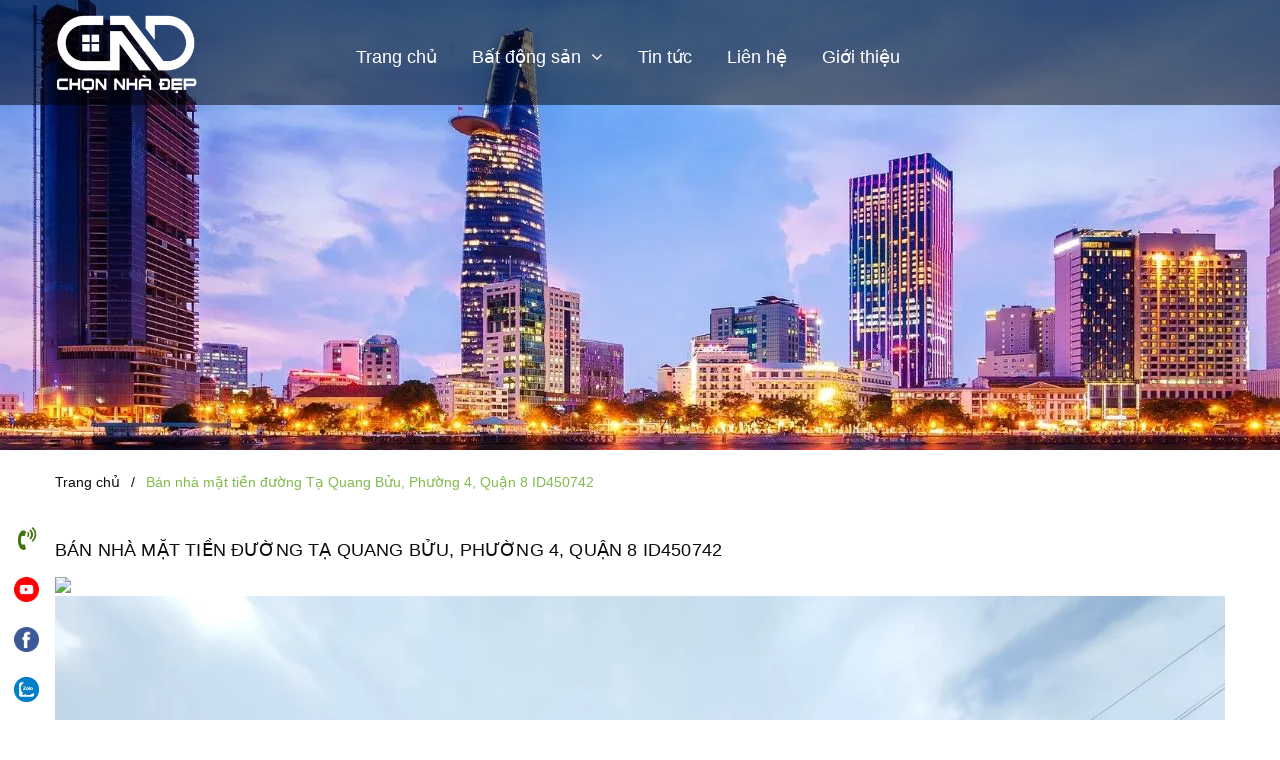

--- FILE ---
content_type: text/html; charset=utf-8
request_url: https://chonnhadep.vn/ban-nha-mat-tien-duong-ta-quang-buu-phuong-4-quan-8-id450742
body_size: 13295
content:
<!DOCTYPE html>
<html lang="vi">
	<head>
		<!-- Google Tag Manager -->
<script>(function(w,d,s,l,i){w[l]=w[l]||[];w[l].push({'gtm.start':
new Date().getTime(),event:'gtm.js'});var f=d.getElementsByTagName(s)[0],
j=d.createElement(s),dl=l!='dataLayer'?'&l='+l:'';j.async=true;j.src=
'https://www.googletagmanager.com/gtm.js?id='+i+dl;f.parentNode.insertBefore(j,f);
})(window,document,'script','dataLayer','GTM-5MBZQTT');</script>
<!-- End Google Tag Manager -->
		
		<link rel="icon" href="//bizweb.dktcdn.net/100/450/305/themes/858198/assets/favicon.png?1723605241398" type="image/x-icon" />
		
		<meta charset="UTF-8" />
		<meta name="viewport" content="width=device-width, initial-scale=1">			
		<title>
			
		 
		Bán nhà mặt tiền đường Tạ Quang Bửu, Phường 4, Quận 8 ID450742 | chonnhadep.vn
		
		
		
		
		 			
		</title>
		<script>
	var Bizweb = Bizweb || {};
	Bizweb.store = 'chonnhadep.mysapo.net';
	Bizweb.id = 450305;
	Bizweb.theme = {"id":858198,"name":"Delta Platinum - sup tìm kiếm","role":"main"};
	Bizweb.template = 'page';
	if(!Bizweb.fbEventId)  Bizweb.fbEventId = 'xxxxxxxx-xxxx-4xxx-yxxx-xxxxxxxxxxxx'.replace(/[xy]/g, function (c) {
	var r = Math.random() * 16 | 0, v = c == 'x' ? r : (r & 0x3 | 0x8);
				return v.toString(16);
			});		
</script>
<script>
	(function () {
		function asyncLoad() {
			var urls = ["//newproductreviews.sapoapps.vn/assets/js/productreviews.min.js?store=chonnhadep.mysapo.net"];
			for (var i = 0; i < urls.length; i++) {
				var s = document.createElement('script');
				s.type = 'text/javascript';
				s.async = true;
				s.src = urls[i];
				var x = document.getElementsByTagName('script')[0];
				x.parentNode.insertBefore(s, x);
			}
		};
		window.attachEvent ? window.attachEvent('onload', asyncLoad) : window.addEventListener('load', asyncLoad, false);
	})();
</script>


<script>
	window.BizwebAnalytics = window.BizwebAnalytics || {};
	window.BizwebAnalytics.meta = window.BizwebAnalytics.meta || {};
	window.BizwebAnalytics.meta.currency = 'VND';
	window.BizwebAnalytics.tracking_url = '/s';

	var meta = {};
	
	
	for (var attr in meta) {
	window.BizwebAnalytics.meta[attr] = meta[attr];
	}
</script>

	
		<script src="/dist/js/stats.min.js?v=96f2ff2"></script>
	



<!-- Global site tag (gtag.js) - Google Analytics --> <script async src="https://www.googletagmanager.com/gtag/js?id=G-TYEDEQBPWB"></script> <script> window.dataLayer = window.dataLayer || []; function gtag(){dataLayer.push(arguments);} gtag('js', new Date()); gtag('config', 'G-TYEDEQBPWB'); </script>
<script>

	window.enabled_enhanced_ecommerce = false;

</script>






<script>
	var eventsListenerScript = document.createElement('script');
	eventsListenerScript.async = true;
	
	eventsListenerScript.src = "/dist/js/store_events_listener.min.js?v=8ee4227";
	
	document.getElementsByTagName('head')[0].appendChild(eventsListenerScript);
</script>






		
		<meta name="description" content="">
		
		<!-- ================= Meta ================== -->
		<meta name="keywords" content="Bán nhà mặt tiền đường Tạ Quang Bửu, Phường 4, Quận 8 ID450742, chonnhadep.vn, chonnhadep.vn"/>		
		<link rel="canonical" href="https://chonnhadep.vn/ban-nha-mat-tien-duong-ta-quang-buu-phuong-4-quan-8-id450742"/>
		<meta name='revisit-after' content='1 days' />
		
		<meta name="robots" content="noodp,index,follow" />
		
		<!-- Facebook Open Graph meta tags -->
		

	<meta property="og:type" content="website">
	<meta property="og:title" content="Bán nhà mặt tiền đường Tạ Quang Bửu, Phường 4, Quận 8 ID450742">
	<meta property="og:image" content="https://bizweb.dktcdn.net/100/450/305/themes/858198/assets/logo-share.png?1723605241398">
	<meta property="og:image:secure_url" content="https://bizweb.dktcdn.net/100/450/305/themes/858198/assets/logo-share.png?1723605241398">

<meta property="og:description" content="">
<meta property="og:url" content="https://chonnhadep.vn/ban-nha-mat-tien-duong-ta-quang-buu-phuong-4-quan-8-id450742">
<meta property="og:site_name" content="chonnhadep.vn">		
		<!-- Plugin CSS -->			
		<link rel="preload" href="https://productreviews.sapoapps.vn/assets/libs/font-awesome/fonts/fontawesome-webfont.woff2?v=4.6.0" as="font" type="font/woff2" crossorigin="anonymous">
		<link rel="preload" href="https://use.fontawesome.com/releases/v5.7.2/webfonts/fa-solid-900.woff2" as="font" type="font/woff2" crossorigin="anonymous">
		<link rel="preload" href="https://use.fontawesome.com/releases/v5.7.2/webfonts/fa-regular-400.woff2" as="font" type="font/woff2" crossorigin="anonymous">
		<!-- Plugin CSS -->			
		<link rel="preload" as="style" type="text/css" href="//bizweb.dktcdn.net/100/450/305/themes/858198/assets/plugin.scss.css?1723605241398" />
		<link rel="preload" as="style" type="text/css" href="//bizweb.dktcdn.net/100/450/305/themes/858198/assets/base.scss.css?1723605241398" />
		<link rel="preload" as="style" type="text/css" href="//bizweb.dktcdn.net/100/450/305/themes/858198/assets/style.scss.css?1723605241398" />
		<link rel="preload" as="style" type="text/css" href="//bizweb.dktcdn.net/100/450/305/themes/858198/assets/module.scss.css?1723605241398" />
		<link rel="preload" as="style" type="text/css" href="//bizweb.dktcdn.net/100/450/305/themes/858198/assets/responsive.scss.css?1723605241398" />
		<link href="//bizweb.dktcdn.net/100/450/305/themes/858198/assets/plugin.scss.css?1723605241398" rel="stylesheet" type="text/css" media="all" />
		<!-- Build Main CSS -->								
		<link href="//bizweb.dktcdn.net/100/450/305/themes/858198/assets/base.scss.css?1723605241398" rel="stylesheet" type="text/css" media="all" />		
		<link href="//bizweb.dktcdn.net/100/450/305/themes/858198/assets/style.scss.css?1723605241398" rel="stylesheet" type="text/css" media="all" />		
		<link href="//bizweb.dktcdn.net/100/450/305/themes/858198/assets/module.scss.css?1723605241398" rel="stylesheet" type="text/css" media="all" />
		<link href="//bizweb.dktcdn.net/100/450/305/themes/858198/assets/responsive.scss.css?1723605241398" rel="stylesheet" type="text/css" media="all" />


		<!-- Bizweb javascript customer -->
		

		
<script type="application/ld+json">
        {
        "@context": "http://schema.org",
        "@type": "BreadcrumbList",
        "itemListElement": 
        [
            {
                "@type": "ListItem",
                "position": 1,
                "item": 
                {
                  "@id": "https://chonnhadep.vn",
                  "name": "Trang chủ"
                }
            },
      
        
      
      
      
      {
                "@type": "ListItem",
                "position": 2,
                "item": 
                {
                  "@id": "https://chonnhadep.vn/ban-nha-mat-tien-duong-ta-quang-buu-phuong-4-quan-8-id450742",
                  "name": "Bán nhà mặt tiền đường Tạ Quang Bửu, Phường 4, Quận 8 ID450742"
                }
            }
      
      
    
        ]
        }
</script>

		
	</head>
	<body>
		<script src="//bizweb.dktcdn.net/100/450/305/themes/858198/assets/jquery.js?1723605241398" type="text/javascript"></script>
		<div class="hidden-lg opacity_menu"></div>
		<div class="htop section hidden">
	<div class="container">
		<div class="row">
			<div class="col-lg-6 col-md-6 hidden-sm hidden-xs detop">
				<p>Chào mừng bạn đến với <span>chonnhadep.vn</span></p>
			</div>
			<div class="col-lg-6 col-md-6 col-sm-12 col-xs-12">
				<div class="accoutlink a-right">
					<div class="searchbox">
						<form action="/search" method="get" class="input-group search-bar" role="search">
							<input type="text" name="query" value="" autocomplete="off" placeholder="Gõ tìm kiếm..." class="input-group-field auto-search">
							<span class="input-group-btn">
								<button type="submit" class="btn icon-fallback-text">
									<span class="fa fa-search" ></span>      
								</button>
							</span>
						</form>
					</div>
					<div class="title_log">
						<span><i class="far fa-user-circle"></i>&nbsp;Tài khoản</span>
						<div class="achover">
							
							<a class="btns" href="/account/login">Đăng nhập</a>
							<a href="/account/register">Đăng ký</a>
							
						</div>
					</div>

				</div>
			</div>
		</div>
	</div>
</div>
<header class="header tophead">
	<div class="mid-header wid_100">
		<div class="container">
			<div class="row">
				<div class="content_header">
					<div class="header-main">
						<div class="menu-bar-h nav-mobile-button hidden-lg">
							<a href="#nav-mobile">
								<img src="//bizweb.dktcdn.net/100/450/305/themes/858198/assets/rolling.svg?1723605241398" data-lazyload="//bizweb.dktcdn.net/100/450/305/themes/858198/assets/i_menubar.png?1723605241398" alt="icon menu">
							</a>
						</div>
						<div class="col-lg-2 logo-main">
							<div class="logo">
								
								<a href="/" class="logo-wrapper ">					
										
									<picture>
										<source srcset="//bizweb.dktcdn.net/100/450/305/themes/858198/assets/logomb.png?1723605241398" media="(max-width: 767px)">
										<img src="//bizweb.dktcdn.net/100/450/305/themes/858198/assets/logo.png?1723605241398" alt="logo chonnhadep.vn">
									</picture>
								</a>
								
							</div>
						</div>
						<div class="col-lg-9 col-md-9 hidden-xs hidden-sm hidden-md padding-0 col-lg-offset-1 col-md-offset-1">
							<div class="header-left">
								<div class="bg-header-nav hidden-xs hidden-sm">
	<div>
		<div class= "row row-noGutter-2">
			<nav class="header-nav">
				<ul class="item_big">
					
					
					<li class="nav-item ">
						<a class="a-img" href="/"><span>Trang chủ</span></a>
					</li>
					
					
					
					<li class="nav-item ">
						<a class="a-img" href="/collections/all"><span>Bất động sản</span><i class="fa fa-angle-down"></i></a>
						<ul class="item_small hidden-sm hidden-xs">
							
							<li>
								<a href="/nha-pho" title="">Nhà phố <i class="fa fa-angle-right"></i></a>
								
								<ul>
									
									<li>
										<a href="/nha-mat-tien" title="">Nhà Mặt Tiền</a>
										
									</li>
									
									<li>
										<a href="/nha-hem-ngo" title="">Nhà Hẻm Ngõ</a>
										
									</li>
									
								</ul>
								
							</li>
							
							<li>
								<a href="/biet-thu" title="">Biệt thự </a>
								
							</li>
							
							<li>
								<a href="/can-ho" title="">Căn hộ - Chung cư </a>
								
							</li>
							
							<li>
								<a href="/chung-cu" title="">Chung cư </a>
								
							</li>
							
							<li>
								<a href="/nha-vuon" title="">Nhà vườn </a>
								
							</li>
							
							<li>
								<a href="/nha-dat-cho-thue" title="">Nhà đất cho thuê </a>
								
							</li>
							
							<li>
								<a href="/nha-dat-ban" title="">Nhà đất bán </a>
								
							</li>
							
							<li>
								<a href="/dat-nen-du-an" title="">Đất nền dự án <i class="fa fa-angle-right"></i></a>
								
								<ul>
									
									<li>
										<a href="/dat-nen" title="">Đất Dự Án</a>
										
									</li>
									
									<li>
										<a href="/dat-sao" title="">Đất Sào</a>
										
									</li>
									
								</ul>
								
							</li>
							
						</ul>
					</li>
					
					
					
					<li class="nav-item ">
						<a class="a-img" href="/tin-tuc"><span>Tin tức</span></a>
					</li>
					
					
					
					<li class="nav-item ">
						<a class="a-img" href="/lien-he"><span>Liên hệ</span></a>
					</li>
					
					
					
					<li class="nav-item ">
						<a class="a-img" href="/gioi-thieu"><span>Giới thiệu</span></a>
					</li>
					
					
				</ul>
			</nav>
		</div>
	</div>
</div>
							</div>
						</div>
					</div>
				</div>
			</div>
		</div>
	</div>


</header>

<!-- Menu mobile -->
<div class="menu_mobile sidenav max_991 hidden-lg" id="mySidenav">
	<ul class="ul_collections">
		<li class="special">
			<a href="/collections/all">Tất cả danh mục</a>
		</li>
		
		<li class="level0 level-top parent">
			<a href="/">Trang chủ</a>
			
		</li>
		
		<li class="level0 level-top parent">
			<a href="/collections/all">Bất động sản</a>
			
			<i class="fa fa-angle-down"></i>
			<ul class="level0" style="display:none;">
				
				<li class="level1 "> 
					<a href="/nha-pho"> <span>Nhà phố</span> </a>
					
					<i class="fa fa-angle-down"></i>
					<ul class="level1" style="display:none;">
						
						<li class="level2 ">
							<a href="/nha-mat-tien"><span>Nhà Mặt Tiền</span></a>
							
						</li>
						
						<li class="level2 ">
							<a href="/nha-hem-ngo"><span>Nhà Hẻm Ngõ</span></a>
							
						</li>
						
					</ul>
					
				</li>
				
				<li class="level1 "> 
					<a href="/biet-thu"> <span>Biệt thự</span> </a>
					
				</li>
				
				<li class="level1 "> 
					<a href="/can-ho"> <span>Căn hộ - Chung cư</span> </a>
					
				</li>
				
				<li class="level1 "> 
					<a href="/chung-cu"> <span>Chung cư</span> </a>
					
				</li>
				
				<li class="level1 "> 
					<a href="/nha-vuon"> <span>Nhà vườn</span> </a>
					
				</li>
				
				<li class="level1 "> 
					<a href="/nha-dat-cho-thue"> <span>Nhà đất cho thuê</span> </a>
					
				</li>
				
				<li class="level1 "> 
					<a href="/nha-dat-ban"> <span>Nhà đất bán</span> </a>
					
				</li>
				
				<li class="level1 "> 
					<a href="/dat-nen-du-an"> <span>Đất nền dự án</span> </a>
					
					<i class="fa fa-angle-down"></i>
					<ul class="level1" style="display:none;">
						
						<li class="level2 ">
							<a href="/dat-nen"><span>Đất Dự Án</span></a>
							
						</li>
						
						<li class="level2 ">
							<a href="/dat-sao"><span>Đất Sào</span></a>
							
						</li>
						
					</ul>
					
				</li>
				
			</ul>
			
		</li>
		
		<li class="level0 level-top parent">
			<a href="/tin-tuc">Tin tức</a>
			
		</li>
		
		<li class="level0 level-top parent">
			<a href="/lien-he">Liên hệ</a>
			
		</li>
		
		<li class="level0 level-top parent">
			<a href="/gioi-thieu">Giới thiệu</a>
			
		</li>
		
	</ul>



</div>
<!-- End -->

<div id="menu-overlay" class=""></div>
		<div class="breadcrumb_background">
	<div class="title_full">
		<div class="container a-center">
			<p class="title_page hidden">Bán nhà mặt tiền đường Tạ Quang Bửu, Phường 4, Quận 8 ID450742</p>
		</div>
	</div>
</div>
<section class="bread-crumb">
	<span class="crumb-border"></span>
	<div class="container">
		<div class="row">
			<div class="col-xs-12 a-left">
				<ul class="breadcrumb">					
					<li class="home">
						<a href="/" ><span >Trang chủ</span></a>						
						<span class="mr_lr">&nbsp;/&nbsp;</span>
					</li>
					
					<li><strong ><span>Bán nhà mặt tiền đường Tạ Quang Bửu, Phường 4, Quận 8 ID450742</span></strong></li>
					
				</ul>
			</div>
		</div>
	</div>
</section> 
<section class="page">
	<div class="container">
		<div class="wrap_background_aside padding-top-15 margin-bottom-40">
		<div class="row">
			<div class="col-xs-12 col-sm-12 col-md-12">
				<div class="page-title category-title">
					<h1 class="title-head"><a href="#">Bán nhà mặt tiền đường Tạ Quang Bửu, Phường 4, Quận 8 ID450742</a></h1>
				</div>
				<div class="content-page rte">
					<p><img data-thumb="original" original-height="1280" original-width="720" src="//bizweb.dktcdn.net/100/450/305/products/z3489314813614-9f0d25ea505d10238c28d727a7175c95.jpg?v=1655203689063" /><img data-thumb="original" original-height="960" original-width="1280" src="//bizweb.dktcdn.net/100/450/305/products/z3489314814967-6a00a82c26a0ae1ae5503bec853c5857.jpg?v=1655203689853" /><img data-thumb="original" original-height="960" original-width="1280" src="//bizweb.dktcdn.net/100/450/305/products/z3489314827131-fd1a5953248d7abbf8c16dd41f59dc01.jpg?v=1655203693033" /></p>
				</div>
			</div>
		</div>
		</div>
	</div>
</section>
		
		
















<footer class="footer border_top">
	<div class="site-footer">
		<div class="mid-footer">
			<div class="container">
				<div class="row">
					
					<div class="col-xs-12 col-sm-12 col-md-5 col-lg-3">

					</div>
					<div class="col-lg-12 col-md-12 col-sm-12 col-xsm-12">
						<div class="row rowsfooter">
							<div class="col-xs-12 col-sm-6 col-md-6 col-lg-3">
								<div class="widget-ft first">
									<h4 class="title-menu notbf">
										<span>
											VỀ CHÚNG TÔI 
										</span>
									</h4>
									<div class="desfot">
										<p>CHỌN NHÀ ĐẸP.vn chuyên tư vấn và cung cấp những sản phẩm như: Biệt thự, nhà vườn, nhà phố, căn hộ, chung cư, đất thổ cư, đất dự án trong Thành phố và khu vực lân cận, với hơn 10 năm kinh nghiệm trong ngành bất động sản chúng tôi tin rằng sẽ đem đến cho khách hàng những sản phẩm chất lượng, đầy đủ pháp lý. Đến với Chọn Nhà Đẹp.vn khách hàng sẽ cực kỳ hài lòng về tính chuyên nghiệp và đội ngũ tư vấn giàu kinh nghiệm của Công ty chúng tôi.</p>
									</div>
								</div>
							</div>
							<div class="col-xs-12 col-sm-6 col-md-6 col-lg-3">
								<div class="widget-ft">
									<h4 class="title-menu">
										<a role="button" class="collapsed" data-toggle="collapse" aria-expanded="false" data-target="#collapseListMenu02" aria-controls="collapseListMenu02">
											CHÍNH SÁCH <i class="fa fa-plus" aria-hidden="true"></i>
										</a>
									</h4>
									<div class="collapse time_work" id="collapseListMenu02">
										<ul class="list-menu">
											
											<li class="li_menu"><a href="/chinh-sach">Chính sách bảo mật</a></li>
											
											<li class="li_menu"><a href="/chinh-sach">Chính sách vận chuyển</a></li>
											
											<li class="li_menu"><a href="/chinh-sach">Chính sách đổi trả</a></li>
											
											<li class="li_menu"><a href="/dieu-khoan">Quy định sử dụng</a></li>
											
										</ul>
									</div>
								</div>
							</div>
							<div class="col-xs-12 col-sm-6 col-md-6 col-lg-3">
								<h4 class="title-menu notbf">
									<span>
										LIÊN HỆ 
									</span>
								</h4>
								<div class="widget-ft last social_footer">
									<div class="contactfooter">
										<div class="flop">
											<div class="fright">
												<p>Bạn cần hỗ trợ ?</p>
												<a class="fone" href="tel:0938488838">0938 488 838</a>
										
												<br><a class="fone" href="tel:0909 998 828">0909 998 828</a>

											
											
											</div>
											<div class="section flex">
												<div class="fright">
													<span>88 đường số 15, khu đô thị Vạn Phúc, P. Hiệp Bình Phước, TP. Thủ Đức</span>
												</div>
											</div>
											<div class="section flex">
												<div class="fright">
													<a href="mailto:chonnhadep.vn@gmail.com">chonnhadep.vn@gmail.com</a>
												</div>
											</div>
										</div>

									</div>
									<div class="social_footer">
										<ul class="follow_option">	
											
											<li>
												<a href="https://www.facebook.com/ChonNhaDep.vn/" title="Theo dõi Facebook chonnhadep.vn"><i class="fa fa-facebook"></i></a>
											</li>
											
											
											<li>
												<a href="https://twitter.com/chonnhadepvn" title="Theo dõi Twitter chonnhadep.vn"><i class="fa fa-twitter"></i></a>
											</li>
											
											
											<li>
												<a href="#" title="Theo dõi Google Plus chonnhadep.vn"><i class="fa fa-google"></i></a>
											</li>
											
											
											<li>
												<a href="https://www.instagram.com/chonnhadep.vn/" title="Theo dõi Instagam chonnhadep.vn"><i class="fa fa-instagram"></i></a>
											</li>
											
											
											<li>
												<a href="https://www.youtube.com/channel/UC9Gdkh875kmOOVP57FIpbYQ" title="Theo dõi Youtube chonnhadep.vn"><i class="fa fa-youtube-play"></i></a>
											</li>
											
										</ul>
									</div>

								</div>
							</div>
							<div class="col-xs-12 col-sm-6 col-md-6 col-lg-3">
								<div class="widget-ft">
									<h4 class="title-menu">
										<a role="button" class="collapsed" data-toggle="collapse" aria-expanded="false" data-target="#collapseListMenu04" aria-controls="collapseListMenu04">
											BẢN ĐỒ <i class="fa fa-plus" aria-hidden="true"></i>
										</a>
									</h4>
									<div class="map-ft">
										<iframe src="https://www.google.com/maps/embed?pb=!1m14!1m8!1m3!1d979.6483982689756!2d106.70854200000001!3d10.842381!3m2!1i1024!2i768!4f13.1!3m3!1m2!1s0x0%3A0x38e7e31e680dd915!2zQuG6pXQgxJDhu5luZyBT4bqjbiBUcGhjbSB8IENob25uaGFkZXAudm4!5e0!3m2!1svi!2sus!4v1648527078118!5m2!1svi!2sus" width="100%" height="170" style="border:0;" allowfullscreen="" loading="lazy" referrerpolicy="no-referrer-when-downgrade"></iframe>
									</div>
								</div>
							</div>
						</div>
					</div>
					
				</div>
			</div>
		</div>

		<div class="bg-footer-bottom copyright clearfix">
			<div class="container">
				
				<div class="inner clearfix">
					<div class="row tablet">
						<div id="copyright" class="col-lg-12 col-md-12 col-sm-12 col-xs-12 a-center fot_copyright">
							<span class="wsp">
								<span class="mobile">© Bản quyền thuộc về <b>chonnhadep.vn</b>
									<span class="hidden-xs">  </span>
								</span>
								<span class="opacity1"></span>
								 <a href="javascript:;"></a> 
							</span>
						</div>

					</div>
				</div>
				
				<a href="#" id="back-to-top" class="backtop"  title="Lên đầu trang"><i class="fa fa-angle-up" aria-hidden="true"></i></a>
				
			</div>
		</div>
	</div>
</footer>



<div class="hot-linkly">
	<div class="bic-load">
		<div class="bic-load-tem">
			<a  class="loptop hotline" href="tel:0938488838">						
				<span>Hotline</span>
			</a>
		</div>

		<div class="bic-load-tem">
			<a target="_blank" class="loptop youtube" href="https://www.youtube.com/channel/UC9Gdkh875kmOOVP57FIpbYQ">						
				<span>Youtube</span>
			</a>
		</div>
		<div class="bic-load-tem">
			<a target="_blank" class="loptop fanpage" href="https://www.facebook.com/ChonNhaDep.vn/">						
				<span>Fanpage</span>
			</a>
		</div>
		<div class="bic-load-tem">
			<a target="_blank" class="loptop zalo" href="https://zalo.me/0909998828">						
				<span>Zalo</span>
			</a>
		</div>
	</div>
	<span class="show_hide"></span>
</div>


		
		<script src="//bizweb.dktcdn.net/100/450/305/themes/858198/assets/option-selectors.js?1723605241398" type="text/javascript"></script>
		<script src="//bizweb.dktcdn.net/assets/themes_support/api.jquery.js" type="text/javascript"></script> 
		<script src="//bizweb.dktcdn.net/100/450/305/themes/858198/assets/plugin.js?1723605241398" type="text/javascript"></script>
		
		<script src="//bizweb.dktcdn.net/100/450/305/themes/858198/assets/sticky.js?1723605241398" type="text/javascript"></script>
		<script>
	window.awe = window.awe || {};
awe.init = function () {
	awe.showPopup();
	awe.hidePopup();	
};
$(document).ready(function ($) {

	"use strict";
	awe_owl();
	awe_backtotop();
	awe_category();
	awe_menumobile();
	awe_lazyloadImage();
	awe_tab();
	convertprice();
	convertprice_details();
	/*Time product_grid_office*/
	$('.dealtop').each(function(e){
		awe_countDown2($(this));
	});
	/*time details deal*/
	$('.dealcount_details').each(function(e){
		awe_countDown($(this));
	});

	$('[data-toggle="tooltip"]').tooltip();
});



$(document).on('click','.overlay, .close-popup, .btn-continue, .fancybox-close', function() {   
	hidePopup('.awe-popup'); 	
	setTimeout(function(){
		$('.loading').removeClass('loaded-content');
	},500);
	return false;
})

/********************************************************
# LAZY LOAD
********************************************************/
function awe_lazyloadImage() {
	setTimeout(function(){
		var i = $("[data-lazyload]");
		i.length > 0 && i.each(function() {
			var i = $(this), e = i.attr("data-lazyload");
			i.appear(function() {
				i.removeAttr("height").attr("src", e);
			}, {
				accX: 0,
				accY: 120
			}, "easeInCubic");
		});
		var e = $("[data-lazyload2]");
		e.length > 0 && e.each(function() {
			var i = $(this), e = i.attr("data-lazyload2");
			i.appear(function() {
				i.css("background-image", "url(" + e + ")");
			}, {
				accX: 0,
				accY: 120
			}, "easeInCubic");
		});
	},1000);
} window.awe_lazyloadImage=awe_lazyloadImage;


/********************************************************
# Countdown
********************************************************/
function awe_countDown(selector){
	// Set the date we're counting down to
	// Kiểu thời gian đặt tag endtime_4/15/2018 15:10:00
	var dataTime = selector.attr('data-time');
	var countDownDate = new Date(dataTime).getTime();
	// Update the count down every 1 second
	var x = setInterval(function() {
		// Get todays date and time
		var now = new Date().getTime();
		// Find the distance between now an the count down date
		var distance = countDownDate - now;
		// Time calculations for days, hours, minutes and seconds
		var days = Math.floor(distance / (1000 * 60 * 60 * 24));
		var hours = Math.floor((distance % (1000 * 60 * 60 * 24)) / (1000 * 60 * 60));
		var minutes = Math.floor((distance % (1000 * 60 * 60)) / (1000 * 60));
		var seconds = Math.floor((distance % (1000 * 60)) / 1000);
		// Display the result in the element
		selector.find('.time-x').html("<span>"+days+"<p>Ngày</p></span><span>:</span>" +"<span>"+hours+"<p>Giờ</p></span><span>:</span>" + "<span>"+minutes+"<p>Phút</p></span><span>:</span>" + "<span>"+seconds+"<p>Giây</p></span>");
		// If the count down is finished, write some text
		if (distance < 0) {
			clearInterval(x);
			selector.hide();
			selector.find('.time-x').html("<span class='a-center block'>Deal hết hạn</span>");
		}
	}, 1000);
}

function awe_countDown2(selector2){
	// Set the date we're counting down to
	// Kiểu thời gian đặt tag endtime_4/15/2018 15:10:00
	var dataTime = selector2.attr('data-time');
	var countDownDate = new Date(dataTime).getTime();
	// Update the count down every 1 second
	var x = setInterval(function() {
		// Get todays date and time
		var now = new Date().getTime();
		// Find the distance between now an the count down date
		var distance = countDownDate - now;
		// Time calculations for days, hours, minutes and seconds
		var days = Math.floor(distance / (1000 * 60 * 60 * 24));
		var hours = Math.floor((distance % (1000 * 60 * 60 * 24)) / (1000 * 60 * 60));
		var minutes = Math.floor((distance % (1000 * 60 * 60)) / (1000 * 60));
		var seconds = Math.floor((distance % (1000 * 60)) / 1000);
		// Display the result in the element
		selector2.find('.time-x').html("<span class='border'>"+days+"<p>Ngày</p></span><span>:</span>" +"<span class='border'>"+hours+"<p>Giờ</p></span><span>:</span>" + "<span class='border'>"+minutes+"<p>Phút</p></span><span>:</span>" + "<span class='border'>"+seconds+"<p>Giây</p></span>");
		// If the count down is finished, write some text
		if (distance < 0) {
			clearInterval(x);
			selector2.find('.wrap_time, .productcount').hide();
			selector2.find('.time-x').html("<span class='dealtext a-center block false'>Deal hết hạn</span>");
		}
	}, 1000);
}

/*************************Calback wisshlist**************/
function callbackW() {
	iWishCheck();				  
	iWishCheckInCollection();
	$(".iWishAdd").click(function () {			
		var iWishvId = iWish$(this).parents('form').find("[name='id']").val();
		if (typeof iWishvId === 'undefined') {
			iWishvId = iWish$(this).parents('form').find("[name='variantId']").val();
		};
		var iWishpId = iWish$(this).attr('data-product');
		if (Bizweb.template == 'collection' || Bizweb.template == 'index') {
			iWishvId = iWish$(this).attr('data-variant');
		}
		if (typeof iWishvId === 'undefined' || typeof iWishpId === 'undefined') {
			return false;
		}
		if (iwish_cid == 0) {
			iWishGotoStoreLogin();
		} else {
			var postObj = {
				actionx : 'add',
				cust: iwish_cid,
				pid: iWishpId,
				vid: iWishvId
			};
			iWish$.post(iWishLink, postObj, function (data) {
				if (iWishFindAndGetVal('#iwish_post_result', data) == undefined) return;
				var result = (iWishFindAndGetVal('#iwish_post_result', data).toString().toLowerCase() === 'true');
				var redirect = parseInt(iWishFindAndGetVal('#iwish_post_redirect', data), 10);
				if (result) {
					if (Bizweb.template == "product") {
						iWish$('.iWishAdd').addClass('iWishHidden'), iWish$('.iWishAdded').removeClass('iWishHidden');
						if (redirect == 2) {
							iWishSubmit(iWishLink, { cust: iwish_cid });
						}
					}
					else if (Bizweb.template == 'collection' || Bizweb.template == 'index') {
						iWish$.each(iWish$('.iWishAdd'), function () {
							var _item = $(this);
							if (_item.attr('data-variant') == iWishvId) {
								_item.addClass('iWishHidden'), _item.parent().find('.iWishAdded').removeClass('iWishHidden');
							}
						});
					}
				}
			}, 'html');
		}
		return false;
	});
	$(".iWishAdded").click(function () {
		var iWishvId = iWish$(this).parents('form').find("[name='id']").val();
		if (typeof iWishvId === 'undefined') {
			iWishvId = iWish$(this).parents('form').find("[name='variantId']").val();
		};
		var iWishpId = iWish$(this).attr('data-product');
		if (Bizweb.template == 'collection' || Bizweb.template == 'index') {
			iWishvId = iWish$(this).attr('data-variant');
		}
		if (typeof iWishvId === 'undefined' || typeof iWishpId === 'undefined') {
			return false;
		}
		if (iwish_cid == 0) {
			iWishGotoStoreLogin();
		} else {
			var postObj = {
				actionx: 'remove',
				cust: iwish_cid,
				pid: iWishpId,
				vid: iWishvId
			};
			iWish$.post(iWishLink, postObj, function (data) {
				if (iWishFindAndGetVal('#iwish_post_result', data) == undefined) return;
				var result = (iWishFindAndGetVal('#iwish_post_result', data).toString().toLowerCase() === 'true');
				var redirect = parseInt(iWishFindAndGetVal('#iwish_post_redirect', data), 10);
				if (result) {
					if (Bizweb.template == "product") {
						iWish$('.iWishAdd').removeClass('iWishHidden'), iWish$('.iWishAdded').addClass('iWishHidden');
					}
					else if (Bizweb.template == 'collection' || Bizweb.template == 'index') {
						iWish$.each(iWish$('.iWishAdd'), function () {
							var _item = $(this);
							if (_item.attr('data-variant') == iWishvId) {
								_item.removeClass('iWishHidden'), _item.parent().find('.iWishAdded').addClass('iWishHidden');
							}
						});
					}
				}
			}, 'html');
		}
		return false;
	});

}  window.callbackW=callbackW;



/********************************************************
# SHOW NOITICE
********************************************************/
function awe_showNoitice(selector) {
	$(selector).animate({right: '0'}, 500);
	setTimeout(function() {
		$(selector).animate({right: '-300px'}, 500);
	}, 3500);
}  window.awe_showNoitice=awe_showNoitice;

/********************************************************
# SHOW LOADING
********************************************************/
function awe_showLoading(selector) {
	var loading = $('.loader').html();
	$(selector).addClass("loading").append(loading); 
}  window.awe_showLoading=awe_showLoading;

/********************************************************
# HIDE LOADING
********************************************************/
function awe_hideLoading(selector) {
	$(selector).removeClass("loading"); 
	$(selector + ' .loading-icon').remove();
}  window.awe_hideLoading=awe_hideLoading;

/********************************************************
# SHOW POPUP
********************************************************/
function awe_showPopup(selector) {
	$(selector).addClass('active');
}  window.awe_showPopup=awe_showPopup;

/********************************************************
# HIDE POPUP
********************************************************/

function awe_hidePopup(selector) {
	$(selector).removeClass('active');
}  window.awe_hidePopup=awe_hidePopup;
/********************************************************
# HIDE POPUP
********************************************************/
awe.hidePopup = function (selector) {
	$(selector).removeClass('active');
}


/************************************************/
$(document).on('click','.overlay, .close-popup, .btn-continue, .fancybox-close', function() {   
	awe.hidePopup('.awe-popup'); 
	setTimeout(function(){
		$('.loading').removeClass('loaded-content');
	},500);
	return false;
})

/*Double click go to link menu*/
var wDWs = $(window).width();
if (wDWs < 1199) {
	$('.ul_menu li:has(ul)' ).doubleTapToGo();
	$('.item_big li:has(ul)' ).doubleTapToGo();
}

/********************************************************
# CONVERT VIETNAMESE
********************************************************/
function awe_convertVietnamese(str) { 
	str= str.toLowerCase();
	str= str.replace(/à|á|ạ|ả|ã|â|ầ|ấ|ậ|ẩ|ẫ|ă|ằ|ắ|ặ|ẳ|ẵ/g,"a"); 
	str= str.replace(/è|é|ẹ|ẻ|ẽ|ê|ề|ế|ệ|ể|ễ/g,"e"); 
	str= str.replace(/ì|í|ị|ỉ|ĩ/g,"i"); 
	str= str.replace(/ò|ó|ọ|ỏ|õ|ô|ồ|ố|ộ|ổ|ỗ|ơ|ờ|ớ|ợ|ở|ỡ/g,"o"); 
	str= str.replace(/ù|ú|ụ|ủ|ũ|ư|ừ|ứ|ự|ử|ữ/g,"u"); 
	str= str.replace(/ỳ|ý|ỵ|ỷ|ỹ/g,"y"); 
	str= str.replace(/đ/g,"d"); 
	str= str.replace(/!|@|%|\^|\*|\(|\)|\+|\=|\<|\>|\?|\/|,|\.|\:|\;|\'| |\"|\&|\#|\[|\]|~|$|_/g,"-");
	str= str.replace(/-+-/g,"-");
	str= str.replace(/^\-+|\-+$/g,""); 
	return str; 
} window.awe_convertVietnamese=awe_convertVietnamese;


/*JS Bộ lọc*/


/********************************************************
# SIDEBAR CATEOGRY
********************************************************/
function awe_category(){

	$('.nav-category .fa-angle-right').click(function(e){
		$(this).parent().toggleClass('active');
	});
	$('.nav-category .fa-angle-down').click(function(e){
		$(this).parent().toggleClass('active');
	});
} window.awe_category=awe_category;




/********************************************************
# MENU MOBILE
********************************************************/
function awe_menumobile(){
	$('.menu-bar').click(function(e){
		e.preventDefault();
		$('#nav').toggleClass('open');
	});
	$('#nav .fa').click(function(e){		
		e.preventDefault();
		$(this).parent().parent().toggleClass('open');
	});
} window.awe_menumobile=awe_menumobile;

/********************************************************
# ACCORDION
********************************************************/
function awe_accordion(){
	$('.accordion .nav-link').click(function(e){
		e.preventDefault;
		$(this).parent().toggleClass('active');
	})
} window.awe_accordion=awe_accordion;

/********************************************************
# OWL CAROUSEL
********************************************************/
function awe_owl() { 
	$('.owl-carousel:not(.not-thuongdq)').each( function(){
		var xs_item = $(this).attr('data-xs-items');
		var md_item = $(this).attr('data-md-items');
		var lg_item = $(this).attr('data-lg-items');
		var sm_item = $(this).attr('data-sm-items');	
		var margin=$(this).attr('data-margin');
		var dot=$(this).attr('data-dot');
		var nav=$(this).attr('data-nav');
		var height=$(this).attr('data-height');
		var play=$(this).attr('data-play');
		var loop=$(this).attr('data-loop');
		if (typeof margin !== typeof undefined && margin !== false) {    
		} else{
			margin = 30;
		}
		if (typeof xs_item !== typeof undefined && xs_item !== false) {    
		} else{
			xs_item = 1;
		}
		if (typeof sm_item !== typeof undefined && sm_item !== false) {    

		} else{
			sm_item = 3;
		}	
		if (typeof md_item !== typeof undefined && md_item !== false) {    
		} else{
			md_item = 3;
		}
		if (typeof lg_item !== typeof undefined && lg_item !== false) {    
		} else{
			lg_item = 3;
		}
		if (typeof dot !== typeof undefined && dot !== true) {   
			dot= true;
		} else{
			dot = false;
		}
		
		$(this).owlCarousel({
			loop:false,
			margin:Number(margin),
			responsiveClass:true,
			dots:dot,
			nav:nav,
			autoplay:play,
			autoplayTimeout:3000,
			autoplayHoverPause:true,
			autoHeight:false,
			responsive:{
				0:{
					items:Number(xs_item)				
				},
				600:{
					items:Number(sm_item)				
				},
				1000:{
					items:Number(md_item)				
				},
				1200:{
					items:Number(lg_item)				
				}
			}
		})
	})
} window.awe_owl=awe_owl;

$('.home-slider').owlCarousel({
	loop:true,
	margin:0,
	responsiveClass:true,
	dots:false,
	nav:false,
	autoplay:true,
	autoplayTimeout:3000,
	autoplayHoverPause:true,
	autoHeight:false,
	responsive:{
		0:{
			items:1	
		},
		600:{
			items:1			
		},
		1000:{
			items:1			
		},
		1200:{
			items:1				
		}
	}
})

/********************************************************
# BACKTOTOP
********************************************************/
function awe_backtotop() { 
	/* Back to top */
	if ($('#back-to-top').length) {
		var scrollTrigger = 200, // px
			backToTop = function () {
				var scrollTop = $(window).scrollTop();
				if (scrollTop > scrollTrigger) {
					$('#back-to-top').addClass('show');
				} else {
					$('#back-to-top').removeClass('show');
				}
			};
		backToTop();
		$(window).on('scroll', function () {
			backToTop();
		});
		$('#back-to-top').on('click', function (e) {
			e.preventDefault();
			$('html,body').animate({
				scrollTop: 0
			}, 700);
		});
	}
} window.awe_backtotop=awe_backtotop;

/********************************************************
# TAB
********************************************************/
function awe_tab() {
	$(".e-tabs:not(.not-dqtab)").each( function(){
		$(this).find('.tabs-title li:first-child').addClass('current');
		$(this).find('.tab-content').first().addClass('current');

		$(this).find('.tabs-title li').click(function(e){

			var tab_id = $(this).attr('data-tab');
			var url = $(this).attr('data-url');
			$(this).closest('.e-tabs').find('.tab-viewall').attr('href',url);
			$(this).closest('.e-tabs').find('.tabs-title li').removeClass('current');
			$(this).closest('.e-tabs').find('.tab-content').removeClass('current');
			$(this).addClass('current');
			$(this).closest('.e-tabs').find("#"+tab_id).addClass('current');

		});    
	});
} window.awe_tab=awe_tab;
/*Open filter*/
$('.open-filters').click(function(e){
	e.stopPropagation();
	$(this).toggleClass('openf');
	$('.dqdt-sidebar').toggleClass('openf');
});
/********************************************************
# DROPDOWN
********************************************************/
$('.dropdown-toggle').click(function() {
	$(this).parent().toggleClass('open'); 	
}); 
$('.btn-close').click(function() {
	$(this).parents('.dropdown').toggleClass('open');
}); 
$('body').click(function(event) {
	if (!$(event.target).closest('.dropdown').length) {
		$('.dropdown').removeClass('open');
	};
});

/*Bắt lỗi điền giá trị âm pop cart*/
$(document).on('keydown','#qty, .number-sidebar',function(e){-1!==$.inArray(e.keyCode,[46,8,9,27,13,110,190])||/65|67|86|88/.test(e.keyCode)&&(!0===e.ctrlKey||!0===e.metaKey)||35<=e.keyCode&&40>=e.keyCode||(e.shiftKey||48>e.keyCode||57<e.keyCode)&&(96>e.keyCode||105<e.keyCode)&&e.preventDefault()});
/* Cong tru product detaile*/

$(document).on('click','.qtyplus',function(e){
	e.preventDefault();   
	fieldName = $(this).attr('data-field'); 
	var currentVal = parseInt($('input[data-field='+fieldName+']').val());
	if (!isNaN(currentVal)) { 
		$('input[data-field='+fieldName+']').val(currentVal + 1);
	} else {
		$('input[data-field='+fieldName+']').val(0);
	}
});

$(document).on('click','.qtyminus',function(e){
	e.preventDefault(); 
	fieldName = $(this).attr('data-field');
	var currentVal = parseInt($('input[data-field='+fieldName+']').val());
	if (!isNaN(currentVal) && currentVal > 1) {          
		$('input[data-field='+fieldName+']').val(currentVal - 1);
	} else {
		$('input[data-field='+fieldName+']').val(1);
	}
});


$(document).ready(function() {
	$('.btn-wrap').click(function(e){
		$(this).parent().slideToggle('fast');
	});



	/*fix menu sub*/
	jQuery("#nav li.level0 li").mouseover(function(){
		if(jQuery(window).width() >= 740){
			jQuery(this).children('ul').css({top:0,left:"158px"});
			var offset = jQuery(this).offset();
			if(offset && (jQuery(window).width() < offset.left+300)){
				jQuery(this).children('ul').removeClass("right-sub");
				jQuery(this).children('ul').addClass("left-sub");
				jQuery(this).children('ul').css({top:0,left:"-158px"});
			} else {
				jQuery(this).children('ul').removeClass("left-sub");
				jQuery(this).children('ul').addClass("right-sub");
			}
			jQuery(this).children('ul').fadeIn(100);
		}
	}).mouseleave(function(){
		if(jQuery(window).width() >= 740){
			jQuery(this).children('ul').fadeOut(100);
		}
	});
});





/*MENU MOBILE*/

$('.menu-bar-h').click(function(e){
	e.stopPropagation();
	$('.menu_mobile').toggleClass('open_sidebar_menu');
	$('.opacity_menu').toggleClass('open_opacity');
});
$('.opacity_menu').click(function(e){
	$('.menu_mobile').removeClass('open_sidebar_menu');
	$('.opacity_menu').removeClass('open_opacity');
});


$('.ul_collections li > .fa').click(function(){
	$(this).parent().toggleClass('current');
	$(this).toggleClass('fa-angle-down fa-angle-up');
	$(this).next('ul').slideToggle("fast");
	$(this).next('div').slideToggle("fast");
});


$(document).ready(function(){

	$(".body_tab .button_show_tab").click(function(){ 
		$('.link_tab_check_click').slideToggle('down');
	});

	$("body header .topbar .login_content").hover(
		function () {
			$("body #menu-overlay").addClass('reveal');
		}, 
		function () {
			$("body #menu-overlay").removeClass("reveal");
		}
	);
});







/*** FIX POPUP LOGIN / REGISTER ***/
$(document).mouseup(function(e) {
	var container = $("#login_register");
	if (!container.is(e.target) && container.has(e.target).length === 0) {
		container.fadeOut();
		$('#login_register').modal('hide');
	}
});





/* JS MODULE SECTION RESPONSIVE */
$('.section_base .btn_menu').on('click', function(e){
	e.preventDefault();
	var $this = $(this);
	$this.parents('.section_base .title_top_menu').find('ul').stop().slideToggle();
	$(this).toggleClass('active')
	return false;
});

/*JS CLICK TÀI KHOẢN RESPONSIVE */
var wDH = $(window).height();
if (wDH < 1199) {
	$('.click_account').click(function(){
		e.preventDefault();
		$this.parents('.login_content').find('.ul_account').stop().slideToggle();

	});
}

/*********************************
Ajax
***********************************/
$(document).ready(function(){
	var wDW = $(window).width();
	/*Click tab danh muc 2*/
	var $this = $('.tab_link_modules');
	$this.find('.head-tabss').first().addClass('active');
	$this.find('.content-tab').first().show();
	$this.find('.head-tabss').on('click',function(){
		if(!$(this).hasClass('active')){
			$this.find('.head-tabss').removeClass('active');
			var $src_tab = $(this).attr("data-src");
			$this.find($src_tab).addClass("active");
			$this.find(".content-tab").hide();
			var $selected_tab = $(this).attr("href");
			$this.find($selected_tab).show();
		}
		return false;
	})
	$("#button_show_tabs").click(function(){ 
		$('.ul_links').slideToggle('down');
	});
	if (wDW < 992) {
		var title_first = $('.ul_links li:first-child >a').text();
		$('.title_check_tabss').text(title_first);
		$this.find('.head-tabss').on('click',function(){
			$('.ul_links').slideToggle('up');
			var title_tabs = $(this).text();
			$('.title_check_tabss').text(title_tabs);
		})
	}

});
// Dưới đây là js viết cho load tab bằng ajax bao gồm 2 kiểu ajax, 1 loại là 2 hàng không sử dụng owl carousel và 1 loại là 1 hàng có sử dụng owl carousel
// Create tab

$(".not-dqtab").each( function(e){
	/*khai báo khởi tạo ban đầu cho 2 kiểu tab*/
	var $this1 = $(this);
	var $this2 = $(this);
	var datasection = $this1.closest('.not-dqtab').attr('data-section');
	$this1.find('.tabs-title li:first-child').addClass('current');
	$this1.find('.tab-content').first().addClass('current');

	var datasection = $this2.closest('.not-dqtab').attr('data-section');
	$this2.find('.tabs-title li:first-child').addClass('current');
	$this2.find('.tab-content').first().addClass('current');

	/*khai báo cho chức năng dành cho mobile tab*/
	var _this = $(this).find('.wrap_tab .button_show_tab');
	var droptab = $(this).find('.link_tab_check_click');

	$(_this).click(function(){ 
		if ($(droptab).hasClass('opensit')) {
			$(droptab).addClass('closeit').removeClass('opensit');
		}else {
			$(droptab).addClass('opensit').removeClass('closeit');
		}
	});

	/*type 1*/ //kiểu 1 này thì load không có owl carousel
	$this1.find('.tabtitle1.ajax li:not(.not-js)').click(function(){
		$(droptab).addClass('closeit').removeClass('opensit');

		var $this2 = $(this),
			tab_id = $this2.attr('data-tab'),
			url = $this2.attr('data-url');
		var etabs = $this2.closest('.e-tabs');
		etabs.find('.tab-viewall').attr('href',url);
		etabs.find('.tabs-title li').removeClass('current');
		etabs.find('.tabcontent_ajaxType1').removeClass('current');
		$this2.addClass('current');
		etabs.find("."+tab_id).addClass('current');
		//Nếu đã load rồi thì không load nữa
		if(!$this2.hasClass('has-content')){
			$this2.addClass('has-content');		
			getContentTab(url,"."+ datasection+" ."+tab_id);
		}
	});

	/*type 2*/ // kiểu 2 này load có owlcarousel
	$this2.find('.tabtitle2.ajax li:not(.not-js)').click(function(){
		$(droptab).addClass('closeit').removeClass('opensit');

		var $this2 = $(this),
			tab_id = $this2.attr('data-tab'),
			url = $this2.attr('data-url');
		var etabs = $this2.closest('.e-tabs');
		etabs.find('.tab-viewall').attr('href',url);
		etabs.find('.tabs-title li').removeClass('current');
		etabs.find('.tabcontent_ajaxType2').removeClass('current');
		$this2.addClass('current');
		etabs.find("."+tab_id).addClass('current');
		//Nếu đã load rồi thì không load nữa
		if(!$this2.hasClass('has-content')){
			$this2.addClass('has-content');		
			getContentTabTypeTwo(url,"."+ datasection+" ."+tab_id);
		}
	});
});

// Get content cho tab
function getContentTab(url,selector){
	url = url+"?view=ajaxload";
	var loading = '<div class="a-center"><img src="//bizweb.dktcdn.net/100/450/305/themes/858198/assets/rolling.svg?1723605241398" alt="loading"/></div>';
	$.ajax({
		type: 'GET',
		url: url,
		beforeSend: function() {
			$(selector).html(loading);
		},
		success: function(data) {
			var content = $(data);
			setTimeout(function(){
				$(selector).html(content.html());
				ajaxCarousel(selector);
				awe_lazyloadImage();

				$('.add_to_cart').click(function(e){
					e.preventDefault();
					var $this = $(this);						   
					var form = $this.parents('form');						   
					$.ajax({
						type: 'POST',
						url: '/cart/add.js',
						async: false,
						data: form.serialize(),
						dataType: 'json',
						error: addToCartFail,
						beforeSend: function() {  
							if(window.theme_load == "icon"){
								awe_showLoading('.btn-addToCart');
							} else{
								awe_showPopup('.loading');
							}
						},
						success: addToCartSuccess,
						cache: false
					});
				});
				callbackW();
				if(window.BPR)
					return window.BPR.initDomEls(), window.BPR.loadBadges();
			},500);
		},
		dataType: "html"
	});
}
// Ajax carousel
function ajaxCarousel(selector,dataLgg){
	$(selector+' .owl-carousel.ajax-carousel').each( function(){
		var xxs_item = $(this).attr('data-xxs-items');
		var xs_item = $(this).attr('data-xs-items');
		var sm_item = $(this).attr('data-sm-items');
		var md_item = $(this).attr('data-md-items');
		var lg_item = $(this).attr('data-lg-items');
		var hg_item = $(this).attr('data-hg-items');
		var margin	= $(this).attr('data-margin');
		var dot		= $(this).attr('data-dot');
		var loop	= $(this).attr('data-loop');
		var nav		= $(this).attr('data-nav');
		var auto_play = $(this).attr('data-autoplay');
		var auto_height = $(this).attr('data-autoheight');
		var auto_width = $(this).attr('data-autowidth');
		var mouse_drag = $(this).attr('data-mousedrag');
		var touch_drag = $(this).attr('data-touchdrag');
		var pull_drag = $(this).attr('data-pulldrag');
		var free_drag = $(this).attr('data-freedrag');
		if (typeof margin !== typeof undefined && margin !== false) {    
		} else{
			margin = 0;
		}
		if (typeof xxs_item !== typeof undefined && xxs_item !== false) {    
		} else{
			xxs_item = 1;
		}
		if (typeof xs_item !== typeof undefined && xs_item !== false) {    
		} else{
			xs_item = 1;
		}
		if (typeof sm_item !== typeof undefined && sm_item !== false) {    
		} else{
			sm_item = 3;
		}	
		if (typeof md_item !== typeof undefined && md_item !== false) {    
		} else{
			md_item = 3;
		}
		if (typeof lg_item !== typeof undefined && lg_item !== false) {    
		} else{
			lg_item = 3;
		}
		if (typeof hg_item !== typeof undefined && hg_item !== false) {    
		} else{
			hg_item = 1;
		}
		if (typeof dot !== typeof undefined && dot !== true) {   
			dot = dot;
		} else{
			dot = false;
		}
		if (typeof loop !== typeof undefined && loop !== true){
			loop = loop;
		} else {
			loop = false;
		}
		if (typeof nav !== typeof undefined && nav !== true) {   
			nav = nav;
		} else{
			nav = false;
		}
		if (typeof auto_play !== typeof undefined && auto_play !== true){
			auto_play = auto_play;
		} else {
			auto_play = false;
		}
		if (typeof auto_height !== typeof undefined && auto_height !== true){
			auto_height = auto_height;
		} else {
			auto_height = false;
		}
		if (typeof auto_width !== typeof undefined && auto_width !== true){
			auto_width = auto_width;
		} else {
			auto_width = false;
		}
		if (typeof mouse_drag !== typeof undefined && mouse_drag !== true){
			mouse_drag = mouse_drag;
		} else {
			mouse_drag = true;
		}
		if (typeof touch_drag !== typeof undefined && touch_drag !== true){
			touch_drag = touch_drag;
		} else {
			touch_drag = true;
		}
		if (typeof pull_drag !== typeof undefined && pull_drag !== true){
			pull_drag = pull_drag;
		} else {
			pull_drag = true;
		}
		if (typeof free_drag !== typeof undefined && free_drag !== true){
			free_drag = free_drag;
		} else {
			free_drag = false;
		}
		$(this).owlCarousel({
			loop: loop,
			margin:Number(margin),
			responsiveClass:true,
			dots: dot,
			nav: nav,
			autoPlay: false,
			navText: ['<i class="fa fa-angle-left"></i>','<i class="fa fa-angle-right"></i>'],
			responsive:{
				0:{
					items:Number(xxs_item)				
				},
				543:{
					items:Number(xs_item)				
				},
				768:{
					items:Number(sm_item)				
				},
				992:{
					items:Number(md_item)				
				},
				1200:{
					items:Number(lg_item)				
				},
				1600:{
					items: Number(hg_item)
				}
			},
			autoplay: auto_play,
			autoPlayHoverPause: true,
			autoHeight: false,
			autoWidth: auto_width,
			rewind: true,
			callbacks: true,
			mouseDrag: mouse_drag,
			touchDrag: touch_drag,
			pullDrag: pull_drag,
			freeDrag: free_drag
		})
	})
}
/*==========================================
End
============================================*/
function convertprice(price) { 
	$('.product-item-main').each( function(){
		var pricetext = $(this).find('.price-box .getprice').text().replace('₫', ''),
			so = pricetext.toString().length,
			price = pricetext.replace(/\./g, ""), //Xóa dấu .
			text = ConvertNumberToText(price);
		$(this).find('.getprice').html(text);
	});
}window.convertprice=convertprice;

function convertprice_details() { 
	$('.price-box.section').each( function(){
		var price_num = $(this).find('.product-price-convert').text().replace('₫', ''),
			so = price_num.toString().length,
			price = price_num.replace(/\./g, ""),
			text = ConvertNumberToText(price);
		$(this).find('.product-price-convert').html(text);
		console.log('price_num', price_num );
	});

}window.convertprice_details=convertprice_details;

function IsNumber(number) {
	for (var i = 0; i < number.length; i++) {
		var temp = number.substring(i, i + 1);
		if (!(temp >= "0" && temp <= "9")) {
			return false;
		}
	}
	return true;
}

$(document).ready(function ($) {
	var ww = $(window).width();
	if (ww < 992){
		$(".tophead").sticky({topSpacing:0});
	}
});


function ConvertNumberToText(price) {
	if (!IsNumber(price))
		return "";
	price = price;
	var priceTy = parseInt(price / 1000000000, 0)
	var priceTrieu = parseInt((price % 1000000000) / 1000000, 0)
	var priceNgan = parseInt(((price % 1000000000)) % 1000000 / 1000, 0)
	var priceDong = parseInt(((price % 1000000000)) % 1000000 % 1000, 0)
	var strTextPrice = ""
	if (priceTy > 0 && parseInt(price, 0) > 900000000) {
		if (priceTrieu > 0) {
			getTrieu = "," + priceTrieu / 100;
		} else {
			getTrieu = '';
		}
		strTextPrice = strTextPrice + priceTy + getTrieu + " Tỷ";
	}
	if (priceTy == 0 && priceTrieu > 0) {
		if (priceNgan > 0) {
			getNgan = "," + priceNgan / 100;
		} else {
			getNgan = '';
		}
		strTextPrice = strTextPrice + priceTrieu + getNgan + " Triệu";
	}
	if (priceTrieu == 0 && priceNgan > 0) {
		if (priceDong > 0) {
			getDong = "," + priceDong / 100;
		} else {
			getDong = '';
		}
		strTextPrice = strTextPrice + priceNgan + getDong + " Ngàn";
	}
	if (priceNgan == 0 && priceDong > 0) {
		strTextPrice = strTextPrice + priceDong + "Đồng";
	}
	strTextPrice = strTextPrice.replace(/\./g, "");
	return strTextPrice;
}
</script>
		
		
		<script type='text/javascript'>
			var timer = undefined;
			timer = setTimeout(() => {
				//<![CDATA[ 
				function loadCSS(e, t, n) { "use strict"; var i = window.document.createElement("link"); var o = t || window.document.getElementsByTagName("footer")[0]; i.rel = "stylesheet"; i.href = e; i.media = "only x"; o.parentNode.insertBefore(i, o); setTimeout(function () { i.media = n || "all" }) }loadCSS("https://stackpath.bootstrapcdn.com/font-awesome/4.7.0/css/font-awesome.min.css");
				//]]> 
				timer = undefined;
			}, 2000)
		</script>


		
	</body>
</html>

--- FILE ---
content_type: text/css
request_url: https://bizweb.dktcdn.net/100/450/305/themes/858198/assets/base.scss.css?1723605241398
body_size: 15472
content:
*,input,:before,:after{-webkit-box-sizing:border-box;-moz-box-sizing:border-box;box-sizing:border-box}html{overflow-x:hidden}html,body{padding:0px !important;padding:0;margin:0}article,aside,details,figcaption,figure,footer,header,hgroup,main,nav,section,summary{display:block}audio,canvas,progress,video{display:inline-block;vertical-align:baseline}input[type="number"]::-webkit-inner-spin-button,input[type="number"]::-webkit-outer-spin-button{height:auto}input[type="search"]::-webkit-search-cancel-button,input[type="search"]::-webkit-search-decoration{-webkit-appearance:none}input[type="text"],input[type="email"],input[type="password"],input[type="tel"]{border:1px solid #e9e9e9;color:#1c1c1c;margin:0 0 19px;min-height:40px;padding:0 20px}a{color:#0c0c0c}a:hover{color:#82bb4e;text-decoration:none;cursor:pointer}.remove{color:#999;font-size:1em}.remove:hover{color:#82bb4e}.not-nav2 .owl-nav{display:none !important}@media (min-width: 768px){.not-nav3 .owl-nav{display:block !important}}@media (max-width: 767px){.not-nav .owl-nav{display:none !important}}.not-dot2 .owl-dots{display:none !important}@media (min-width: 768px){.not-dot .owl-dots{display:none !important}}.dropdown-menu{box-shadow:none}.dropdown-menu>li>a{white-space:inherit}.dropdown-menu>.active>a,.dropdown-menu>.active>a:focus,.dropdown-menu>.active>a:hover{background:none}.color_main{color:#3e730e}@media (max-width: 1199px){.margin-bottom-fix{margin-bottom:10px !important}}.margin-bottom-50-article{margin-bottom:50px}@media (min-width: 1200px){.col-lg-fix-5{width:20%}}@media (min-width: 1200px){.col-lg-21{width:17.5%}}@media (min-width: 992px) and (max-width: 1199px){.col-md-21{width:17.5%}}@media (min-width: 1200px){.col-lg-22{width:22.5%}}@media (min-width: 992px) and (max-width: 1199px){.col-md-22{width:22.5%}}@media (min-width: 1200px){.col-lg-23{width:37.5%}}@media (min-width: 992px) and (max-width: 1199px){.col-md-23{width:37.5%}}.w_100{width:100%}.wid_fix{width:100%}@media (min-width: 768px) and (max-width: 991px){.wid_fix{width:50%}}.color_main{color:#3e730e}@media (min-width: 1230px){.container{width:1200px}}.no-padding-left{padding-left:0px !important}@media (max-width: 1199px){.no-padding-left{padding-left:15px !important}}.no-padding-right{padding-right:0px !important}.padding-010{padding:0 10px}@media (min-width: 992px){.fix-padding-left{padding-right:30px !important}}@media (min-width: 992px){.fix-padding-right{padding-left:30px !important;padding-right:0px !important}}@media (max-width: 991px){.center-base{display:block;margin:0 auto}}@media (max-width: 991px){.no-padding-db{padding:0px !important}}.img_effect{background:rgba(255,255,255,0.5);overflow:hidden}.img_effect img{opacity:0.95;-webkit-transform:scale3d(1, 1, 1);transform:scale3d(1, 1, 1);-webkit-transition:opacity 0.35s, -webkit-transform 0.35s;transition:opacity 0.35s, transform 0.35s}.img_effect img:before{position:absolute;content:'';width:100%;height:100%;top:0;left:0;z-index:1;-webkit-transition:all 0.5s ease-in-out;transition:all 0.5s ease-in-out;-moz-transition:all 0.5s ease-in-out;-ms-transition:all 0.5s ease-in-out;-o-transition:all 0.5s ease-in-out}.img_effect:hover img{opacity:0.6;-webkit-transform:scale3d(1.05, 1.05, 1);transform:scale3d(1.05, 1.05, 1)}body,input,textarea,button,select{line-height:1.7;font-family:Arial,"Helvetica Neue",Helvetica,sans-serif;color:#0c0c0c;-webkit-font-smoothing:antialiased;-webkit-text-size-adjust:100%}body{font-size:14px;color:#0c0c0c;overflow-x:hidden}header nav{font-family:Arial,"Helvetica Neue",Helvetica,sans-serif}h1,.h1,h2,.h2,h3,.h3,h4,.h4,h5,.h5,h6,.h6{font-family:Arial,"Helvetica Neue",Helvetica,sans-serif;line-height:1.4}h1 a,.h1 a,h2 a,.h2 a,h3 a,.h3 a,h4 a,.h4 a,h5 a,.h5 a,h6 a,.h6 a{text-decoration:none;font-weight:inherit}a:focus{outline:none}h1,.h1{font-size:2.57143em}h2,.h2{font-size:2em}h3,.h3{font-size:1.71429em}h4,.h4{font-size:1.28571em}h5,.h5{font-size:1.14286em}h6,.h6{font-size:1.14286em}h1,.h1,h2,.h2,h3,.h3,h4,.h4,h5,.h5,h6,.h6,.h1,.h2,.h3,.h4,.h5,.h6{color:#323c3f;letter-spacing:.01em}p{margin:0 0 15px 0}p img{margin:0}em{font-style:italic}b,strong{font-weight:700}small{font-size:0.9em}sup,sub{position:relative;font-size:60%;vertical-align:baseline}sup{top:-0.5em}sub{bottom:-0.5em}blockquote{font-size:1.125em;line-height:1.45;font-style:italic;margin:0 0 30px;padding:15px 30px;border-left:1px solid #e1e1e1}blockquote p{margin-bottom:0}blockquote p+cite{margin-top:15px}blockquote cite{display:block;font-size:0.75em}blockquote cite:before{content:"\2014 \0020"}code,pre{background-color:#faf7f5;font-family:Consolas,monospace;font-size:1em;border:0 none;padding:0 2px;color:#51ab62}pre{overflow:auto;padding:15px;margin:0 0 30px}ul{list-style:none outside}ol{list-style:decimal}ul.square,.rte ul ul ul{list-style:square outside}ul.disc,.rte ul{list-style:disc outside}ol.alpha{list-style:lower-alpha outside}.inline-list li{display:inline-block;margin-bottom:0}table{width:100%;margin-bottom:1em;border-collapse:collapse;border-spacing:0}.table-wrap{max-width:100%;overflow:auto;-webkit-overflow-scrolling:touch}th{font-weight:500}th,td{text-align:center;padding:15px;border:1px solid #e1e1e1;color:#1c1c1c}a,.text-link{color:#0c0c0c;text-decoration:none;background:transparent}button{overflow:visible}button[disabled],html input[disabled]{cursor:default}img{border:0 none;max-width:100%;height:auto}svg:not(:root){overflow:hidden}.video-wrapper{position:relative;overflow:hidden;max-width:100%;padding-bottom:56.25%;height:0;height:auto}.video-wrapper iframe{position:absolute;top:0;left:0;width:100%;height:100%}.table-wrapper{max-width:100%;overflow:auto}form{margin-bottom:30px}form a{color:#575454}input,textarea,button,select{font-size:1em}input:focus,textarea:focus,button:focus,select:focus{outline:none}button,input[type="text"],input[type="search"],input[type="password"],input[type="email"],input[type="file"],input[type="number"],input[type="tel"],input[type="submit"],textarea{-webkit-appearance:none;-moz-appearance:none}input,textarea,select,fieldset{border-radius:0;max-width:100%}input.input-full,textarea.input-full,select.input-full,fieldset.input-full{width:100%}fieldset{border:1px solid #e1e1e1;padding:15px}legend{border:0;padding:0}optgroup{font-weight:bold}input{display:inline-block;width:auto}button,input[type="submit"]{cursor:pointer}input[type="text"],input[type="search"],input[type="password"],input[type="email"],input[type="file"],input[type="number"],input[type="tel"],textarea,select{border:1px solid #e1e1e1;padding:0 110px 0 20px;width:100%;max-width:100%;display:block}input[type="text"][disabled],input[type="text"].disabled,input[type="search"][disabled],input[type="search"].disabled,input[type="password"][disabled],input[type="password"].disabled,input[type="email"][disabled],input[type="email"].disabled,input[type="file"][disabled],input[type="file"].disabled,input[type="number"][disabled],input[type="number"].disabled,input[type="tel"][disabled],input[type="tel"].disabled,textarea[disabled],textarea.disabled,select[disabled],select.disabled{cursor:default;background-color:#ddd;border-color:#ddd}textarea{min-height:100px;padding-top:6px;padding-bottom:6px}input[type="checkbox"],input[type="radio"]{display:inline;margin:0;padding:0;width:100%;height:40px;position:absolute;background:transparent;outline:none;opacity:0}select{-webkit-appearance:none;-moz-appearance:none;appearance:none;background-position:right center;background-image:url("//bizweb.dktcdn.net/100/450/305/themes/858198/assets/ico-select.png?1723605206602");background-repeat:no-repeat;background-position:right 10px center;background-color:#fff !important;padding-right:28px;text-indent:0.01px;text-overflow:'';cursor:pointer}.ie9 select,.lt-ie9 select{padding-right:10px;background-image:none}option{color:#000;background-color:#fff}select::-ms-expand{display:none}label,legend{display:block;font-weight:400}label.inline,legend.inline{display:inline}input[type="checkbox"]+label,input[type="radio"]+label{font-weight:normal}label[for]{cursor:pointer}.label-hint{color:#999}form.form-horizontal,.form-horizontal{margin-bottom:0}form.form-horizontal input[type="text"],form.form-horizontal input[type="search"],form.form-horizontal input[type="password"],form.form-horizontal input[type="email"],form.form-horizontal input[type="file"],form.form-horizontal input[type="number"],form.form-horizontal input[type="tel"],form.form-horizontal textarea,form.form-horizontal select,form.form-horizontal label,.form-horizontal input[type="text"],.form-horizontal input[type="search"],.form-horizontal input[type="password"],.form-horizontal input[type="email"],.form-horizontal input[type="file"],.form-horizontal input[type="number"],.form-horizontal input[type="tel"],.form-horizontal textarea,.form-horizontal select,.form-horizontal label{display:inline-block;margin-bottom:0;width:auto}input[type="text"].error,input[type="search"].error,input[type="password"].error,input[type="email"].error,input[type="file"].error,input[type="number"].error,input[type="tel"].error,textarea.error{border-color:red;color:red}label.error{color:red}.input-group{position:relative;display:table;border-collapse:separate}.input-group .input-group-field:first-child,.input-group .input-group-btn:first-child,.input-group .input-group-btn:first-child>.btn,.input-group .input-group-btn:first-child>input[type="submit"],.input-group input[type="hidden"]:first-child+.input-group-field,.input-group input[type="hidden"]:first-child+.input-group-btn>.btn,.input-group input[type="hidden"]:first-child+.input-group-btn>input[type="submit"]{border-radius:0}.input-group .input-group-field:last-child,.input-group .input-group-btn:last-child>.btn,.input-group .input-group-btn:last-child>input[type="submit"]{border-radius:0}.input-group input::-moz-focus-inner{border:0;padding:0;margin-top:-1px;margin-bottom:-1px}.input-group-field,.input-group-btn{display:table-cell;vertical-align:middle;margin:0}.input-group .btn,.input-group input[type="submit"],.input-group .input-group-field{height:40px}.input-group .input-group-field{width:100%;margin-bottom:0}.input-group-btn{position:relative;white-space:nowrap;width:1%;padding:0}.form-group{margin:0;padding:0 0 8px;border:0}.form-group .form-control{display:block;width:100%;min-height:40px;padding:10px 15px;font-size:14px;font-family:Arial,"Helvetica Neue",Helvetica,sans-serif;line-height:1.5;color:#0c0c0c;background-color:#fff;background-image:none;margin-bottom:15px;border:1px solid #EAEBF3;box-shadow:none;border-radius:10px}.form-group .form-control::-webkit-input-placeholder{color:#cdcfdd}.form-group .form-control::-moz-placeholder{color:#cdcfdd}.form-group .form-control:-ms-input-placeholder{color:#cdcfdd}.form-group input,.form-group select{height:40px}.rte h1,.rte .h1,.rte h2,.rte .h2,.rte h3,.rte .h3,.rte h4,.rte .h4,.rte h5,.rte .h5,.rte h6,.rte .h6{margin-top:2em}.rte h1:first-child,.rte .h1:first-child,.rte h2:first-child,.rte .h2:first-child,.rte h3:first-child,.rte .h3:first-child,.rte h4:first-child,.rte .h4:first-child,.rte h5:first-child,.rte .h5:first-child,.rte h6:first-child,.rte .h6:first-child{margin-top:0}.rte h5,.rte .h5,.rte .h5{text-transform:uppercase}.rte>div{margin-bottom:15px}.rte ul ul{list-style:circle outside}.rte li{margin-bottom:0.4em}.rte img{max-width:100%;height:auto}.rte table{table-layout:fixed}.center-block{display:block;margin-right:auto;margin-left:auto}.clearfix{*zoom:1}.clearfix:after{content:"";display:table;clear:both}.clearboth{clear:both}.no-background{background:none !important}svg path,svg rect{fill:#fff}.flexbox,.awe-popup{display:-ms-flexbox;display:-webkit-flex;display:flex;-ms-flex-align:center;-webkit-align-items:center;-webkit-box-align:center;align-items:center}.list-inline{*zoom:1}.list-inline:after{content:"";display:table;clear:both}.list-inline li{float:left;margin:0}.d-list>div{position:relative;margin-right:15px}.d-list>div:before{content:"";position:absolute;top:0;bottom:0;right:0;width:1px;height:13px;margin:auto;z-index:9;background:#e1e1e1}.d-list>div:first-child{margin:0}.d-list>div:first-child:before{display:none}.text-bold{font-weight:bold !important}.a-center{text-align:center !important}.a-left{text-align:left !important}.a-right{text-align:right !important}.f-left{float:left !important}.f-right{float:right !important}.f-none{float:none !important}.inline{display:inline !important}.block{display:block !important}.inline-block{display:inline-block !important}.flexbox{display:-webkit-flex;display:-ms-flexbox;display:flex;overflow:hidden}.flexbox>div{flex:1}.background-none{background:none !important}.no-margin{margin:0 !important}.no-padding{padding:0 !important}.no-border{border:none !important}.ov-h{overflow:hidden !important}.relative{position:relative !important}.absolute{position:absolute !important}.margin-0{margin:0px !important}.margin-vertical-0{margin-top:0px !important;margin-bottom:0px !important}.margin-horizontal-0{margin-left:0px !important;margin-right:0px !important}.margin-top-0{margin-top:0px !important}.margin-bottom-0{margin-bottom:0px !important}.margin-left-0{margin-left:0px !important}.margin-right-0{margin-right:0px !important}.padding-0{padding:0px !important}.padding-vertical-0{padding-top:0px !important;padding-bottom:0px !important}.padding-horizontal-0{padding-left:0px !important;padding-right:0px !important}.padding-top-0{padding-top:0px !important}.padding-bottom-0{padding-bottom:0px !important}.padding-left-0{padding-left:0px !important}.padding-right-0{padding-right:0px !important}.margin-5{margin:5px !important}.margin-vertical-5{margin-top:5px !important;margin-bottom:5px !important}.margin-horizontal-5{margin-left:5px !important;margin-right:5px !important}.margin-top-5{margin-top:5px !important}.margin-bottom-5{margin-bottom:5px !important}.margin-left-5{margin-left:5px !important}.margin-right-5{margin-right:5px !important}.padding-5{padding:5px !important}.padding-vertical-5{padding-top:5px !important;padding-bottom:5px !important}.padding-horizontal-5{padding-left:5px !important;padding-right:5px !important}.padding-top-5{padding-top:5px !important}.padding-bottom-5{padding-bottom:5px !important}.padding-left-5{padding-left:5px !important}.padding-right-5{padding-right:5px !important}.margin-10{margin:10px !important}.margin-vertical-10{margin-top:10px !important;margin-bottom:10px !important}.margin-horizontal-10{margin-left:10px !important;margin-right:10px !important}.margin-top-10{margin-top:10px !important}.margin-bottom-10{margin-bottom:10px !important}.margin-left-10{margin-left:10px !important}.margin-right-10{margin-right:10px !important}.padding-10{padding:10px !important}.padding-vertical-10{padding-top:10px !important;padding-bottom:10px !important}.padding-horizontal-10{padding-left:10px !important;padding-right:10px !important}.padding-top-10{padding-top:10px !important}.padding-bottom-10{padding-bottom:10px !important}.padding-left-10{padding-left:10px !important}.padding-right-10{padding-right:10px !important}.margin-15{margin:15px !important}.margin-vertical-15{margin-top:15px !important;margin-bottom:15px !important}.margin-horizontal-15{margin-left:15px !important;margin-right:15px !important}.margin-top-15{margin-top:15px !important}.margin-bottom-15{margin-bottom:15px !important}.margin-left-15{margin-left:15px !important}.margin-right-15{margin-right:15px !important}.padding-15{padding:15px !important}.padding-vertical-15{padding-top:15px !important;padding-bottom:15px !important}.padding-horizontal-15{padding-left:15px !important;padding-right:15px !important}.padding-top-15{padding-top:15px !important}.padding-bottom-15{padding-bottom:15px !important}.padding-left-15{padding-left:15px !important}.padding-right-15{padding-right:15px !important}.margin-20{margin:20px !important}.margin-vertical-20{margin-top:20px !important;margin-bottom:20px !important}.margin-horizontal-20{margin-left:20px !important;margin-right:20px !important}.margin-top-20{margin-top:20px !important}.margin-bottom-20{margin-bottom:20px !important}.margin-left-20{margin-left:20px !important}.margin-right-20{margin-right:20px !important}.padding-20{padding:20px !important}.padding-vertical-20{padding-top:20px !important;padding-bottom:20px !important}.padding-horizontal-20{padding-left:20px !important;padding-right:20px !important}.padding-top-20{padding-top:20px !important}.padding-bottom-20{padding-bottom:20px !important}.padding-left-20{padding-left:20px !important}.padding-right-20{padding-right:20px !important}.margin-25{margin:25px !important}.margin-vertical-25{margin-top:25px !important;margin-bottom:25px !important}.margin-horizontal-25{margin-left:25px !important;margin-right:25px !important}.margin-top-25{margin-top:25px !important}.margin-bottom-25{margin-bottom:25px !important}.margin-left-25{margin-left:25px !important}.margin-right-25{margin-right:25px !important}.padding-25{padding:25px !important}.padding-vertical-25{padding-top:25px !important;padding-bottom:25px !important}.padding-horizontal-25{padding-left:25px !important;padding-right:25px !important}.padding-top-25{padding-top:25px !important}.padding-bottom-25{padding-bottom:25px !important}.padding-left-25{padding-left:25px !important}.padding-right-25{padding-right:25px !important}.margin-30{margin:30px !important}.margin-vertical-30{margin-top:30px !important;margin-bottom:30px !important}.margin-horizontal-30{margin-left:30px !important;margin-right:30px !important}.margin-top-30{margin-top:30px !important}.margin-bottom-30{margin-bottom:30px !important}.margin-left-30{margin-left:30px !important}.margin-right-30{margin-right:30px !important}.padding-30{padding:30px !important}.padding-vertical-30{padding-top:30px !important;padding-bottom:30px !important}.padding-horizontal-30{padding-left:30px !important;padding-right:30px !important}.padding-top-30{padding-top:30px !important}.padding-bottom-30{padding-bottom:30px !important}.padding-left-30{padding-left:30px !important}.padding-right-30{padding-right:30px !important}.margin-35{margin:35px !important}.margin-vertical-35{margin-top:35px !important;margin-bottom:35px !important}.margin-horizontal-35{margin-left:35px !important;margin-right:35px !important}.margin-top-35{margin-top:35px !important}.margin-bottom-35{margin-bottom:35px !important}.margin-left-35{margin-left:35px !important}.margin-right-35{margin-right:35px !important}.padding-35{padding:35px !important}.padding-vertical-35{padding-top:35px !important;padding-bottom:35px !important}.padding-horizontal-35{padding-left:35px !important;padding-right:35px !important}.padding-top-35{padding-top:35px !important}.padding-bottom-35{padding-bottom:35px !important}.padding-left-35{padding-left:35px !important}.padding-right-35{padding-right:35px !important}.margin-40{margin:40px !important}.margin-vertical-40{margin-top:40px !important;margin-bottom:40px !important}.margin-horizontal-40{margin-left:40px !important;margin-right:40px !important}.margin-top-40{margin-top:40px !important}.margin-bottom-40{margin-bottom:40px !important}.margin-left-40{margin-left:40px !important}.margin-right-40{margin-right:40px !important}.padding-40{padding:40px !important}.padding-vertical-40{padding-top:40px !important;padding-bottom:40px !important}.padding-horizontal-40{padding-left:40px !important;padding-right:40px !important}.padding-top-40{padding-top:40px !important}.padding-bottom-40{padding-bottom:40px !important}.padding-left-40{padding-left:40px !important}.padding-right-40{padding-right:40px !important}.margin-45{margin:45px !important}.margin-vertical-45{margin-top:45px !important;margin-bottom:45px !important}.margin-horizontal-45{margin-left:45px !important;margin-right:45px !important}.margin-top-45{margin-top:45px !important}.margin-bottom-45{margin-bottom:45px !important}.margin-left-45{margin-left:45px !important}.margin-right-45{margin-right:45px !important}.padding-45{padding:45px !important}.padding-vertical-45{padding-top:45px !important;padding-bottom:45px !important}.padding-horizontal-45{padding-left:45px !important;padding-right:45px !important}.padding-top-45{padding-top:45px !important}.padding-bottom-45{padding-bottom:45px !important}.padding-left-45{padding-left:45px !important}.padding-right-45{padding-right:45px !important}.margin-50{margin:50px !important}.margin-vertical-50{margin-top:50px !important;margin-bottom:50px !important}.margin-horizontal-50{margin-left:50px !important;margin-right:50px !important}.margin-top-50{margin-top:50px !important}.margin-bottom-50{margin-bottom:50px !important}.margin-left-50{margin-left:50px !important}.margin-right-50{margin-right:50px !important}.padding-50{padding:50px !important}.padding-vertical-50{padding-top:50px !important;padding-bottom:50px !important}.padding-horizontal-50{padding-left:50px !important;padding-right:50px !important}.padding-top-50{padding-top:50px !important}.padding-bottom-50{padding-bottom:50px !important}.padding-left-50{padding-left:50px !important}.padding-right-50{padding-right:50px !important}.margin-55{margin:55px !important}.margin-vertical-55{margin-top:55px !important;margin-bottom:55px !important}.margin-horizontal-55{margin-left:55px !important;margin-right:55px !important}.margin-top-55{margin-top:55px !important}.margin-bottom-55{margin-bottom:55px !important}.margin-left-55{margin-left:55px !important}.margin-right-55{margin-right:55px !important}.padding-55{padding:55px !important}.padding-vertical-55{padding-top:55px !important;padding-bottom:55px !important}.padding-horizontal-55{padding-left:55px !important;padding-right:55px !important}.padding-top-55{padding-top:55px !important}.padding-bottom-55{padding-bottom:55px !important}.padding-left-55{padding-left:55px !important}.padding-right-55{padding-right:55px !important}.margin-60{margin:60px !important}.margin-vertical-60{margin-top:60px !important;margin-bottom:60px !important}.margin-horizontal-60{margin-left:60px !important;margin-right:60px !important}.margin-top-60{margin-top:60px !important}.margin-bottom-60{margin-bottom:60px !important}.margin-left-60{margin-left:60px !important}.margin-right-60{margin-right:60px !important}.padding-60{padding:60px !important}.padding-vertical-60{padding-top:60px !important;padding-bottom:60px !important}.padding-horizontal-60{padding-left:60px !important;padding-right:60px !important}.padding-top-60{padding-top:60px !important}.padding-bottom-60{padding-bottom:60px !important}.padding-left-60{padding-left:60px !important}.padding-right-60{padding-right:60px !important}.margin-65{margin:65px !important}.margin-vertical-65{margin-top:65px !important;margin-bottom:65px !important}.margin-horizontal-65{margin-left:65px !important;margin-right:65px !important}.margin-top-65{margin-top:65px !important}.margin-bottom-65{margin-bottom:65px !important}.margin-left-65{margin-left:65px !important}.margin-right-65{margin-right:65px !important}.padding-65{padding:65px !important}.padding-vertical-65{padding-top:65px !important;padding-bottom:65px !important}.padding-horizontal-65{padding-left:65px !important;padding-right:65px !important}.padding-top-65{padding-top:65px !important}.padding-bottom-65{padding-bottom:65px !important}.padding-left-65{padding-left:65px !important}.padding-right-65{padding-right:65px !important}.margin-70{margin:70px !important}.margin-vertical-70{margin-top:70px !important;margin-bottom:70px !important}.margin-horizontal-70{margin-left:70px !important;margin-right:70px !important}.margin-top-70{margin-top:70px !important}.margin-bottom-70{margin-bottom:70px !important}.margin-left-70{margin-left:70px !important}.margin-right-70{margin-right:70px !important}.padding-70{padding:70px !important}.padding-vertical-70{padding-top:70px !important;padding-bottom:70px !important}.padding-horizontal-70{padding-left:70px !important;padding-right:70px !important}.padding-top-70{padding-top:70px !important}.padding-bottom-70{padding-bottom:70px !important}.padding-left-70{padding-left:70px !important}.padding-right-70{padding-right:70px !important}.margin-75{margin:75px !important}.margin-vertical-75{margin-top:75px !important;margin-bottom:75px !important}.margin-horizontal-75{margin-left:75px !important;margin-right:75px !important}.margin-top-75{margin-top:75px !important}.margin-bottom-75{margin-bottom:75px !important}.margin-left-75{margin-left:75px !important}.margin-right-75{margin-right:75px !important}.padding-75{padding:75px !important}.padding-vertical-75{padding-top:75px !important;padding-bottom:75px !important}.padding-horizontal-75{padding-left:75px !important;padding-right:75px !important}.padding-top-75{padding-top:75px !important}.padding-bottom-75{padding-bottom:75px !important}.padding-left-75{padding-left:75px !important}.padding-right-75{padding-right:75px !important}.margin-80{margin:80px !important}.margin-vertical-80{margin-top:80px !important;margin-bottom:80px !important}.margin-horizontal-80{margin-left:80px !important;margin-right:80px !important}.margin-top-80{margin-top:80px !important}.margin-bottom-80{margin-bottom:80px !important}.margin-left-80{margin-left:80px !important}.margin-right-80{margin-right:80px !important}.padding-80{padding:80px !important}.padding-vertical-80{padding-top:80px !important;padding-bottom:80px !important}.padding-horizontal-80{padding-left:80px !important;padding-right:80px !important}.padding-top-80{padding-top:80px !important}.padding-bottom-80{padding-bottom:80px !important}.padding-left-80{padding-left:80px !important}.padding-right-80{padding-right:80px !important}.margin-85{margin:85px !important}.margin-vertical-85{margin-top:85px !important;margin-bottom:85px !important}.margin-horizontal-85{margin-left:85px !important;margin-right:85px !important}.margin-top-85{margin-top:85px !important}.margin-bottom-85{margin-bottom:85px !important}.margin-left-85{margin-left:85px !important}.margin-right-85{margin-right:85px !important}.padding-85{padding:85px !important}.padding-vertical-85{padding-top:85px !important;padding-bottom:85px !important}.padding-horizontal-85{padding-left:85px !important;padding-right:85px !important}.padding-top-85{padding-top:85px !important}.padding-bottom-85{padding-bottom:85px !important}.padding-left-85{padding-left:85px !important}.padding-right-85{padding-right:85px !important}.margin-90{margin:90px !important}.margin-vertical-90{margin-top:90px !important;margin-bottom:90px !important}.margin-horizontal-90{margin-left:90px !important;margin-right:90px !important}.margin-top-90{margin-top:90px !important}.margin-bottom-90{margin-bottom:90px !important}.margin-left-90{margin-left:90px !important}.margin-right-90{margin-right:90px !important}.padding-90{padding:90px !important}.padding-vertical-90{padding-top:90px !important;padding-bottom:90px !important}.padding-horizontal-90{padding-left:90px !important;padding-right:90px !important}.padding-top-90{padding-top:90px !important}.padding-bottom-90{padding-bottom:90px !important}.padding-left-90{padding-left:90px !important}.padding-right-90{padding-right:90px !important}.margin-95{margin:95px !important}.margin-vertical-95{margin-top:95px !important;margin-bottom:95px !important}.margin-horizontal-95{margin-left:95px !important;margin-right:95px !important}.margin-top-95{margin-top:95px !important}.margin-bottom-95{margin-bottom:95px !important}.margin-left-95{margin-left:95px !important}.margin-right-95{margin-right:95px !important}.padding-95{padding:95px !important}.padding-vertical-95{padding-top:95px !important;padding-bottom:95px !important}.padding-horizontal-95{padding-left:95px !important;padding-right:95px !important}.padding-top-95{padding-top:95px !important}.padding-bottom-95{padding-bottom:95px !important}.padding-left-95{padding-left:95px !important}.padding-right-95{padding-right:95px !important}.margin-100{margin:100px !important}.margin-vertical-100{margin-top:100px !important;margin-bottom:100px !important}.margin-horizontal-100{margin-left:100px !important;margin-right:100px !important}.margin-top-100{margin-top:100px !important}.margin-bottom-100{margin-bottom:100px !important}.margin-left-100{margin-left:100px !important}.margin-right-100{margin-right:100px !important}.padding-100{padding:100px !important}.padding-vertical-100{padding-top:100px !important;padding-bottom:100px !important}.padding-horizontal-100{padding-left:100px !important;padding-right:100px !important}.padding-top-100{padding-top:100px !important}.padding-bottom-100{padding-bottom:100px !important}.padding-left-100{padding-left:100px !important}.padding-right-100{padding-right:100px !important}.btn-continus{height:40px !important;line-height:40px !important;text-transform:uppercase;font-size:14px;padding:0 25px !important;background:#ec2c1e !important;border:1px solid #ec2c1e !important}.btn-continus:hover{border:1px solid #82bb4e;background:#fff !important;color:#82bb4e !important}.btn,input[type="submit"]{display:inline-block;height:40px;line-height:39px;padding:0 20px;text-align:center;white-space:nowrap;outline:none !important;cursor:pointer;border:none;font-weight:400;border-radius:25px;letter-spacing:0;box-shadow:0px 10px 21.6px 2.4px rgba(0,0,0,0.06);-webkit-box-shadow:0px 10px 21.6px 2.4px rgba(0,0,0,0.06);-moz-box-shadow:0px 10px 21.6px 2.4px rgba(0,0,0,0.06);-o-box-shadow:0px 10px 21.6px 2.4px rgba(0,0,0,0.06);-os-box-shadow:0px 10px 21.6px 2.4px rgba(0,0,0,0.06);border-radius:25px}.btn[disabled],input[disabled][type="submit"],.btn.disabled,input.disabled[type="submit"]{cursor:default;background-color:#e1e1e1}.btn.btn-primary,input.btn-primary[type="submit"]{padding:0 25px;background:#3e730e;color:#fff;border-radius:25px;font-size:14px;font-family:Arial,"Helvetica Neue",Helvetica,sans-serif;border:1px solid transparent}.btn.btn-primary:hover,input.btn-primary[type="submit"]:hover{background:#fff;color:#82bb4e;border:1px solid #82bb4e}.btn.btn-popup,input.btn-popup[type="submit"]{text-transform:uppercase !important;width:100%;padding:0 25px;background:#3e730e;color:#fff !important;border-radius:25px;font-size:14px !important;font-weight:bold;font-family:Arial,"Helvetica Neue",Helvetica,sans-serif;border:1px solid transparent !important}.btn.btn-popup:hover,input.btn-popup[type="submit"]:hover{background:#fff;color:#82bb4e !important;border:1px solid #82bb4e !important}.btn.btn-circle,input.btn-circle[type="submit"]{border-radius:50%;padding:0}.btn.btn-large,input.btn-large[type="submit"]{height:50px;line-height:50px;padding:0 74px}.btn.btn-small,input.btn-small[type="submit"]{height:34px;line-height:34px;padding:0 32px;font-size:.85714em}.btn.btn-dark-address,input.btn-dark-address[type="submit"]{background:#2a2a2a;border:1px solid transparent !important;color:#fff;padding:0 25px;color:#fff;border-radius:25px;font-size:14px}.btn.btn-white,input.btn-white[type="submit"]{background:#fff;color:#0c0c0c;border:1px solid #e1e1e1;font-weight:400}.btn.btn-white:hover,input.btn-white[type="submit"]:hover{background:#8fc260;color:#fff}.btn.btn-gray,input.btn-gray[type="submit"]{background:#9e9e9e;color:#fff}.btn.btn-gray:hover,input.btn-gray[type="submit"]:hover{background:#82bb4e}.btn.btn-gray a,input.btn-gray[type="submit"] a{color:#fff}.btn.btn-full,input.btn-full[type="submit"]{display:block;width:100%}.btn-link{line-height:40px;color:#3e730e}.btn-link:hover{text-decoration:underline}.ajax-load{position:fixed;z-index:-1;top:0;left:0;right:0;bottom:0;margin:auto;text-align:center;width:100px;height:100px;line-height:100px;opacity:0;visibility:hidden}.ajax-load.active{opacity:1;visibility:visible;z-index:9999}.awe-popup{position:fixed;z-index:9999;top:0;height:0;width:0;left:0;right:0;bottom:0;text-align:center;overflow:hidden;visibility:hidden;opacity:0;-webkit-transition:all 200ms ease-in-out;-moz-transition:all 200ms ease-in-out;-ms-transition:all 200ms ease-in-out;-o-transition:all 200ms ease-in-out;transition:all 200ms ease-in-out}.awe-popup .overlay{background-color:rgba(33,33,33,0.8);color:rgba(0,0,0,0.4);position:fixed;top:0 !important;left:0;right:0;bottom:0;margin:auto;width:0;height:0}.awe-popup .content{position:relative;max-width:1140px;min-width:1140px;padding:25px 28px;max-height:0;text-align:left;opacity:0;margin:0 auto;background:transparent;overflow:hidden;-webkit-transition:all 300ms ease-in-out;-moz-transition:all 300ms ease-in-out;-ms-transition:all 300ms ease-in-out;-o-transition:all 300ms ease-in-out;transition:all 300ms ease-in-out;position:relative;padding:25px 28px;max-height:0;text-align:left;opacity:0;margin:0 auto;background:#fff}.awe-popup.active{visibility:visible;opacity:1;top:0 !important;height:auto;width:auto}.awe-popup.active .content{max-height:calc(100% - 60px);opacity:1;background:transparent;padding:0}.awe-popup.active .content .info{background:#fff;min-width:500px}.awe-popup.active .overlay{width:100%;height:100%}.close-window{position:absolute;top:2px;right:2px;width:25px;height:25px;cursor:pointer;z-index:8040;color:#fff;text-align:center;line-height:25px;border-radius:0}.close-window.quickview-close{top:-20px;right:-23px}.close-window.quickview-close .fa{color:#fff}.close-window .fa{display:block;font-size:16px;line-height:25px;color:#fff}.awe-popup.loading{z-index:9998}.awe-popup.loading .loader{left:50%;position:fixed;top:50%;-moz-transform:translateX(-50%);-webkit-transform:translateX(-50%);-o-transform:translateX(-50%);-ms-transform:translateX(-50%);transform:translateX(-50%);-webkit-transition:all 300ms ease-in-out;-moz-transition:all 300ms ease-in-out;-ms-transition:all 300ms ease-in-out;-o-transition:all 300ms ease-in-out;transition:all 300ms ease-in-out}.awe-popup.loaded-content .loader{display:none}.awe-popup.addcart-popup .content{min-width:auto}.product-popup .product-image{float:left;margin:0 20px 0 0}.product-popup .product-info{overflow:hidden;position:relative}.product-popup .product-info p{margin-bottom:0px;line-height:24px}.product-popup .popup-title{padding-left:15px;border-radius:0}.product-popup .popup-title i{margin-right:5px}.product-popup .product-name{color:#3e730e}.product-popup .product-info p.total-money{margin-bottom:15px}.product-popup h3,.product-popup .h3{color:#52b249;margin-bottom:25px}.product-popup h3 .fa,.product-popup .h3 .fa{margin-right:4px}.product-popup .pop-right h3,.product-popup .pop-right .h3{color:#333}.pop-right{background:#f9f9f9}.awe-popup.product-popup.active .content{max-height:calc(100% - 60px);opacity:1;padding:0}@media (max-width: 1199px){.awe-popup .content{max-width:700px;min-width:auto}}@media (max-width: 543px){.product-popup .product-image{width:120px;height:120px}.product-popup .product-image img{max-width:120px !important}.awe-popup.product-popup.active .content{max-height:calc(100% - 60px);opacity:1;margin:0 20px}.addcart-popup .col-xl-6{padding:0 !important}.product-popup h3,.product-popup .h3{font-size:1.28571em;margin-bottom:0}}#quick-view-product{bottom:0;left:0;overflow-x:auto;overflow-y:auto;position:fixed;right:0;top:0 !important;z-index:9999}#quick-view-product .product-info{color:#222;font-weight:300}#quick-view-product .brand{color:#222}#quick-view-product .available{margin:0;font-weight:400;color:#333}#quick-view-product .available.outstock{color:#E55E5E}#quick-view-product .head-qv .vend-qv{overflow:hidden}#quick-view-product .head-qv .vend-qv .left_vend{float:left;line-height:24px;font-size:14px;font-family:Arial,"Helvetica Neue",Helvetica,sans-serif}#quick-view-product .head-qv .vend-qv .left_vend .loaisp{color:#3e730e;margin-right:15px}#quick-view-product .head-qv .vend-qv .left_vend .vendor_{color:#fb6b26}#quick-view-product .head-qv .vend-qv .left_vend .vendor_ span{color:#0c0c0c}#quick-view-product .head-qv .vend-qv .left_vend .line{margin:0 5px}#quick-view-product .head-qv .vend-qv .left_vend b{color:#636363}#quick-view-product .head-qv .vend-qv .hangsx,#quick-view-product .head-qv .vend-qv .soluong{font-size:14px;color:#969696}#quick-view-product .head-qv .vend-qv .hangsx .name_ven,#quick-view-product .head-qv .vend-qv .soluong .name_ven{color:#969696;margin-right:15px}#quick-view-product .head-qv .vend-qv .hangsx a,#quick-view-product .head-qv .vend-qv .soluong a{color:#969696}#quick-view-product .head-qv .vend-qv .soluong{color:#fb6b26}#quick-view-product .head-qv .vend-qv .share_product_qv{display:inline;margin:0;list-style:none;float:left}#quick-view-product .head-qv .vend-qv .share_product_qv .block-share-cs{display:block;float:left;width:30px;height:30px;text-align:center;padding:4px;margin-right:5px}#quick-view-product .head-qv .vend-qv .share_product_qv .block-share-cs a .fa{font-size:14px;color:#fff}#quick-view-product .head-qv .vend-qv .share_product_qv .block-share-cs:hover{color:#3e730e;border:solid 1px #3e730e;background:#fff}#quick-view-product .head-qv .vend-qv .share_product_qv .block-share-cs:hover .fa{color:#3e730e}#quick-view-product .head-qv .vend-qv .share_product_qv .fb{background:#3b5998}#quick-view-product .head-qv .vend-qv .share_product_qv .googleplus{background:#dc4e41}#quick-view-product .head-qv .vend-qv .share_product_qv .tw{background:#1da1f2}#quick-view-product .head-qv .vend-qv .share_product_qv .pintrest{background:#cb2027}#quick-view-product .head-qv .vend-qv .share_product_qv .linkedin{background:#324c83}#quick-view-product .product-left-column .image-block{overflow:hidden;margin:0 auto;border:solid 1px #ebebeb;margin-bottom:10px}#quick-view-product .product-left-column .image-block .view_full_size{position:relative;max-width:250px;display:block;margin:0 auto;padding:10px}#quick-view-product .product-left-column .image-block .view_full_size .img-product{display:flex;width:100%;align-items:center;justify-content:center;max-height:250px;height:250px;text-align:center}#quick-view-product .product-left-column .image-block .view_full_size .img-product .product-featured-image-quickview{max-height:100%}#quick-view-product h3,#quick-view-product .h3{margin:0px}#quick-view-product .qwp-name{color:#0c0c0c;font-size:24px;line-height:30px;margin:0px;margin-bottom:8px;font-weight:400;font-family:Arial,"Helvetica Neue",Helvetica,sans-serif}#quick-view-product .qwp-name a{color:#0c0c0c}#quick-view-product .qwp-name:hover>a{text-decoration:none;color:#3e730e}.product-featured-image-quickview{margin-bottom:10px;margin:0 auto}#quick-view-product form{width:100%}#quick-view-product form .selector-wrapper label{font-size:14px;width:85px;font-family:Arial,"Helvetica Neue",Helvetica,sans-serif;font-weight:400;color:#636363;line-height:40px;margin-bottom:0px}#quick-view-product form .selector-wrapper .single-option-selector{font-family:Arial,"Helvetica Neue",Helvetica,sans-serif;width:35%;float:none;border-radius:3px}#quick-view-product form .quantity_wanted_p{margin-top:10px}#quick-view-product form .quantity_wanted_p .button_actions{float:left;width:unset;margin-top:0}#quick-view-product form label{display:inline-block}#quick-view-product form select{width:150px;display:inline-block;height:40px;float:left;margin-bottom:15px;margin-right:20px}#quick-view-product .price{font-size:24px;font-family:Arial,"Helvetica Neue",Helvetica,sans-serif;line-height:30px;display:inline-block;color:#fb6b26;font-weight:bold}#quick-view-product del{font-size:14px;font-family:'Arial',sans-serif;color:#8d90a6;margin-left:10px;display:inline-block}#quick-view-product #usefull_link_block{margin:10px 0}#quick-view-product #usefull_link_block li a{color:#222;line-height:17px}#quick-view-product .fancybox-overlay{display:block !important;height:100vh;background:none;z-index:100}#quick-view-product .quick-view-product{position:absolute;width:750px;top:5%;height:auto;margin:0 auto;left:0;right:0;padding:30px;background-color:#fff;z-index:8011;border-radius:0}#quick-view-product .prices{font-family:'Arial',sans-serif;display:inline-block}#quick-view-product .product-right-column .price-product-detail{margin:0;line-height:33px}#quick-view-product .total-price{float:left;width:100%;display:block;margin-top:15px}#quick-view-product .total-price span{font-size:1.07143em;font-weight:400;color:#222}#quick-view-product .more-view-wrapper{overflow:hidden}#quick-view-product .product-right-column .quantity_wanted_p{width:100%;margin-top:15px}#quick-view-product .product-right-column .add_to_cart_detail{margin:15px 10px 15px 0;width:100%}#quick-view-product .product-right-column .add_to_cart_detail.disabled{padding:0 20px}#quick-view-product .product-right-column .btn-wishlist{margin-top:15px}#quick-view-product .swatch{margin:1em 0}#quick-view-product .swatch .swatch-element{margin:0px 5px 5px 0}#quick-view-product .loading-imgquickview{position:absolute;top:0;left:0;right:0;bottom:0;width:100%;height:100%}#quick-view-product .availability,#quick-view-product .product-sku{line-height:28px;color:#3e730e}#quick-view-product .button_actions .btn_base{width:250px}#quick-view-product .button_actions .btn_base .text_1{width:100%}#thumbs_list_quickview{text-align:center;position:relative;margin-top:10px}#thumblist_quickview{width:90%;margin:0 auto;overflow:hidden;padding:0;display:block}#thumblist_quickview #thumblist{list-style-type:none;margin:0;overflow:hidden;position:static}#thumblist_quickview .owl-row{margin-left:-3px;margin-right:-3px}#thumblist_quickview .owl-item{float:left}#thumblist_quickview .owl-item li.active>a{border:2px solid #3e730e}#thumblist_quickview .owl-item a{display:flex;align-items:center;justify-content:center;background:#fff;border:2px solid #eaebf3;margin:0 auto;height:60px;width:60px}#thumblist_quickview .owl-item img{max-width:100% !important;max-height:100% !important;width:auto;margin:0 auto}#thumblist_quickview .thumb_item{border:1px solid #e6e6e6}#thumblist_quickview .owl-next,#thumblist_quickview .owl-prev{width:16px;height:16px;margin-top:-8px;font-size:0}#thumblist_quickview .owl-next.disabled{opacity:.5}#thumblist_quickview .owl-next:before{content:"\f105";font-family:'FontAwesome';font-size:24px;right:-7px;top:17px}#thumblist_quickview .owl-prev.disabled{opacity:.5}#thumblist_quickview .owl-prev:before{content:"\f104";font-family:'FontAwesome';font-size:16px;left:-7px;top:17px}#thumblist_quickview .owl-next:before,#thumblist_quickview .owl-prev:before{font-size:24px;line-height:26px;color:#333;text-shadow:none;position:absolute;width:26px;height:26px;text-align:center}#thumblist_quickview .owl-next:hover:before,#thumblist_quickview .owl-prev:hover:before{background:transparent;color:#333;cursor:pointer}@media (max-width: 1199px){#quick-view-product,.quickview{display:none !important}}.fancybox-close{position:absolute;top:-12px;right:-12px;width:25px;height:25px;cursor:pointer;z-index:8040;color:#fff;text-align:center;background:#333;line-height:25px;border-radius:50%}.quickview-info{padding-bottom:10px}.quickview-info .reviews_qv{margin-top:0px;width:100%;overflow:hidden;padding:10px 0 7px 0}.quickview-info .reviews_qv .text_revi{position:relative;line-height:27px;font-size:13px;color:#7b7b7b;font-weight:500;margin-left:10px;padding-left:10px}.quickview-info .reviews_qv .text_revi:before{content:"|";position:absolute;color:#7b7b7b;left:0;line-height:27px}.quick_option .quantity_wanted_p .soluong_h{width:100px;line-height:40px;display:inline-block;float:left;font-weight:400;font-size:14px;color:#636363}.quick_option .quantity_wanted_p .input_qty_qv{width:120px;display:inline-block;float:left;position:relative;padding:0;margin:0px;margin-right:10px;border:none;box-shadow:none;height:45px}.quick_option .quantity_wanted_p .input_qty_qv span{display:block;float:left;width:100%;margin-bottom:10px}.quick_option .quantity_wanted_p .input_qty_qv .num_1{line-height:42px;border:solid 1px #eaebf3;display:inline-block;width:40px;height:45px;background:#fff;float:left;color:#8d90a6;text-align:center;padding:0px;border-top-left-radius:30px;border-bottom-left-radius:30px;font-size:28px;border-right:none}.quick_option .quantity_wanted_p .input_qty_qv .num_2{line-height:42px;border:solid 1px #eaebf3;display:inline-block;width:40px;height:45px;background:#fff;float:left;color:#8d90a6;text-align:center;padding:0px;border-top-right-radius:30px;border-bottom-right-radius:30px;font-size:20px;border-left:none}.quick_option .quantity_wanted_p .input_qty_qv input{margin:0px;display:block;float:left;color:#8d90a6;height:45px;border:1px solid #eaebf3;border-right:none;border-left:none;width:40px;text-align:center;box-shadow:none;border-radius:0px;font-size:15px;padding:0}.quick_option .contacts{display:inline-block;float:left;text-align:left;width:100%;position:relative;margin-bottom:5px;margin-top:10px}.quick_option .contacts .block_phone{font-size:13px;line-height:30px;color:#333;padding:0px 0px 0px 40px;display:block;font-weight:400;position:relative}.quick_option .contacts .block_phone:before{content:"";background-repeat:no-repeat;background-position:center;background-size:contain;width:30px;height:30px;position:absolute;left:0px;top:0px}@media (max-width: 991px){.quick_option .contacts .block_phone:before{top:10px}}.quick_option .contacts .block_phone div{display:inline-block;float:left}@media (min-width: 768px) and (max-width: 991px){.quick_option .contacts .block_phone div{padding-left:40px}}@media (max-width: 767px){.quick_option .contacts .block_phone div{padding-left:40px;text-align:left}}.quick_option .contacts .block_phone a{margin-left:5px;font-size:13px;color:#3e730e;font-weight:bold;line-height:30px;text-decoration:none}.quickview-product .product-single h1 a,.quickview-product .product-single .h1 a,.quickview-product .product-single .h1 a{font-size:1.42857em}.quickview-product .product-single .price{font-size:1.85714em}.quickview-product .content{padding:30px}.quickview-product .product-name{margin:0 0 10px !important}.quickview-product .review{margin-bottom:10px}.quickview-product .review:before{content:" ";display:table}.quickview-product .review:after{content:" ";display:table;clear:both}.quickview-product .review .spr-badge{float:left;height:24px;overflow:hidden;position:relative;margin-bottom:0}.quickview-product .review .spr-badge .spr-icon{margin:0}.quickview-product .review .spr-badge .spr-active{position:absolute;top:0;left:0;display:block;overflow:hidden}.quickview-product .review .spr-badge .spr-badge-caption{float:left;margin:0 0 9px}.quickview-product span.available{display:none}.quickview-product span.available.active{display:block}.quickview-product .product-description{border-top:1px dashed #eaebf3}.quickview-product .product-description .rte{font-size:14px;line-height:22px;color:#0c0c0c;font-family:Arial,"Helvetica Neue",Helvetica,sans-serif;margin-bottom:10px;padding:15px 0}.quickview-product .product-description .rte ul,.quickview-product .product-description .rte ol{margin-left:10px;padding-left:20px}.quickview-product .call_phone_buy{margin:17px 0 15px 0;color:#8d90a6}.quickview-product .call_phone_buy a{color:#3e730e;font-weight:bold}.quickview-product .call_phone_buy a:hover{color:#0c0c0c !important}.quickview-product .social-sharing{float:left;width:100%}.quickview-product .view-more{font-size:13px}.quickview-product .view-more:hover{color:#3e730e;text-decoration:none}.quickview-product .product-actions{border:none;padding:0;margin:0}.quickview-product .product-actions .btn-addToCart{clear:none;margin:0}.quickview-product .product-media{position:relative;min-width:400px}.quickview-product .product-media:before{content:" ";display:table}.quickview-product .product-media:after{content:" ";display:table;clear:both}.quickview-product .more-views{width:80px;margin:0;height:calc(100% - 60px);min-height:361px;position:absolute;top:30px;left:0;overflow:hidden}.quickview-product .more-views a{display:block;overflow:hidden;height:100%}.quickview-product .more-views img{display:block;position:relative;top:50%;-moz-transform:translateY(-50%);-webkit-transform:translateY(-50%);-o-transform:translateY(-50%);-ms-transform:translateY(-50%);transform:translateY(-50%)}.quickview-product .border-bottom-qv{padding:2px 0px;border-left:0px;border-right:0px;display:block;margin-top:15px;margin-bottom:25px}.quickview-product .featured-image{float:right;width:calc(100% - 100px);margin:0}.quickview-product form{margin:0}.quickview-product .product-actions .product-single-quantity{margin-bottom:0}.quickview-product .product-single .product-description{margin:0 0 25px}.quickview-product .product-options{margin:0 0 25px;padding:0 0 25px}.quickview-product .details{margin:0 0 8px}.swatch{margin:15px 0}.swatch .header{margin:0px 0px 10px;text-align:left;font-weight:700;font-size:14px;color:#0c0c0c;z-index:0;line-height:30px}@media (min-width: 414px){.swatch .header{display:inline-block;float:left;width:100px}}.swatch .header .valued{color:#3e730e}.swatch label{float:left;min-width:32px !important;height:32px !important;margin:0;border:2px solid #c6cddb;background-color:#fff;font-size:14px;font-family:Arial,"Helvetica Neue",Helvetica,sans-serif;text-align:center;line-height:30px;white-space:nowrap;text-transform:uppercase;padding:0;color:#c6cddb}.swatch-element label{padding:0 5px}.color.swatch-element label{padding:0}.swatch input:checked+label{border:2px solid #226fe9;color:#82bb4e;font-weight:bold}.swatch .color input:checked+label{border:1px solid #ebebeb;position:relative}.swatch .color input:checked+label:after{display:block;content:"";width:28px;height:28px !important;position:absolute;left:-3px;top:-3px;border:1px solid #82bb4e;border-radius:50%}.swatch .color .fa:before{width:20px;height:20px}.swatch .color label{border-radius:50%;width:24px;min-width:24px !important;height:24px !important;line-height:24px !important;border:1px solid #ebebeb !important}.swatch .swatch-element{margin:0px 10px 5px 0;float:left;-webkit-transform:translateZ(0);-webkit-font-smoothing:antialiased;position:relative}.swatch .swatch-element input{left:0px;height:32px}.swatch .swatch-element.color{margin:0px 10px 0px 0}.swatch .swatch-element.color .tim{background-color:#db23b6}.swatch .swatch-element.color .xanh{background-color:#0554ff}.swatch .swatch-element.color .vang{background-color:#e6fa0a}.swatch .swatch-element.color .den{background-color:#000000}.swatch .swatch-element.color .do{background-color:#f20808}.swatch .swatch-element.color .cam{background-color:#fc9905}.swatch .swatch-element.color .xam{background-color:#615a5a}.swatch .swatch-element.color .xanh-nuoc-bien{background-color:#3a40fa}.swatch .swatch-element.color .xanh-la-cay{background-color:#00ff15}.swatch .swatch-element.color .hong{background-color:#ff00d5}.crossed-out{position:absolute;width:100%;height:100%;left:0;top:0}#quick-view-product .selector-wrapper{display:none !important}.swatch .swatch-element .crossed-out{display:none}.swatch .swatch-element.soldout .crossed-out{display:block}.swatch .swatch-element.soldout label{cursor:no-drop}.swatch .tooltip{text-align:center;background:#3e730e;color:#fff;bottom:100%;padding:10px;display:block;position:absolute;width:100px;left:-37px;margin-bottom:15px;filter:alpha(opacity=0);-khtml-opacity:0;-moz-opacity:0;opacity:0;visibility:hidden;-webkit-transform:translateY(10px);-moz-transform:translateY(10px);-ms-transform:translateY(10px);-o-transform:translateY(10px);transform:translateY(10px);-webkit-transition:all .25s ease-out;-moz-transition:all .25s ease-out;-ms-transition:all .25s ease-out;-o-transition:all .25s ease-out;transition:all .25s ease-out;-webkit-box-shadow:2px 2px 6px rgba(0,0,0,0.28);-moz-box-shadow:2px 2px 6px rgba(0,0,0,0.28);-ms-box-shadow:2px 2px 6px rgba(0,0,0,0.28);-o-box-shadow:2px 2px 6px rgba(0,0,0,0.28);box-shadow:2px 2px 6px rgba(0,0,0,0.28);z-index:10000;-moz-box-sizing:border-box;-webkit-box-sizing:border-box;box-sizing:border-box}.swatch .tooltip:before{bottom:-20px;content:" ";display:block;height:20px;left:0;position:absolute;width:100%}.swatch .tooltip:after{border-left:solid transparent 10px;border-right:solid transparent 10px;border-top:solid #3e730e 10px;bottom:-10px;content:" ";height:0;left:50%;margin-left:-10px;position:absolute;width:0}.swatch .swatch-element:hover .tooltip{filter:alpha(opacity=100);-khtml-opacity:1;-moz-opacity:1;opacity:1;visibility:visible;-webkit-transform:translateY(0px);-moz-transform:translateY(0px);-ms-transform:translateY(0px);-o-transform:translateY(0px);transform:translateY(0px)}.swatch.error{background-color:#E8D2D2 !important;color:#333 !important;padding:1em;border-radius:5px}.swatch.error p{margin:0.7em 0}.swatch.error p:first-child{margin-top:0}.swatch.error p:last-child{margin-bottom:0}.swatch.error code{font-family:monospace}.owl-carousel .owl-nav .owl-prev,.owl-carousel .owl-nav .owl-next{top:50%;border:none;position:absolute;text-decoration:none;width:25px;height:25px;margin-top:-7px;padding:0;background:transparent;outline:none;text-indent:1010%;border-radius:0;white-space:nowrap;margin-right:0;margin-left:0}.owl-carousel .owl-nav .owl-prev:hover,.owl-carousel .owl-nav .owl-next:hover{background:transparent !important;border:none}.owl-carousel .owl-nav .owl-prev:hover:before,.owl-carousel .owl-nav .owl-next:hover:before{color:#fff;background:#82bb4e;border:1px solid #82bb4e}@media (max-width: 767px){.owl-carousel .owl-nav .owl-prev:hover:before,.owl-carousel .owl-nav .owl-next:hover:before{color:#fff}}.owl-carousel .owl-nav .owl-prev:before,.owl-carousel .owl-nav .owl-next:before{font-family:"FontAwesome";text-indent:0;position:absolute;left:0;width:25px;text-align:center;height:25px;line-height:22px;font-size:24px;color:#cdcfdd;background:transparent;border:1px solid #cdcfdd;border-radius:50%}.owl-carousel .owl-nav .owl-prev{left:0;border:none;top:50%;background:none}@media (max-width: 767px){.owl-carousel .owl-nav .owl-prev{right:18px}}.owl-carousel .owl-nav .owl-prev:before{content:"\f104";padding-right:2px}.owl-carousel .owl-nav .owl-next{right:0px !important;top:50%;border:none;width:25px;height:25px}.owl-carousel .owl-nav .owl-next:before{content:"\f105";padding-left:2px}.owl-carousel .owl-nav .disabled{opacity:.7;cursor:default}@media (max-width: 767px){.owl-carousel .owl-nav .owl-prev:before,.owl-carousel .owl-nav .owl-prev{background:transparent}.owl-carousel .owl-nav .owl-next{background:transparent}}.owl-carousel .owl-dots{display:block;margin-top:10px;text-align:center;position:absolute;bottom:0px;width:100%}.owl-carousel .owl-dots .owl-dot{display:inline-block;width:8px;height:8px;background:#cdcfdd;border-radius:50%;margin:0 4px}.owl-carousel .owl-dots .owl-dot.active{background:#82bb4e;width:24px;height:8px;border-radius:6px}.owl-carousel-inset .owl-nav .owl-prev{left:0}.owl-carousel-inset .owl-nav .owl-next{right:0}.owl-carousel-inset .owl-dots{position:absolute;left:0;width:100%;bottom:25px}.owl-carousel-inset .owl-prev,.owl-carousel-inset .owl-next{opacity:0;visibility:hidden;-webkit-transition:all .5s ease;-o-transition:all .5s ease;transition:all .5s ease}.owl-carousel-inset:hover .owl-prev,.owl-carousel-inset:hover .owl-next{opacity:1;visibility:visible}.owl-carousel-inset:hover .owl-prev.disabled,.owl-carousel-inset:hover .owl-next.disabled{opacity:.5}.owl-carousel-inset:hover .owl-nav .owl-prev{left:25px}.owl-carousel-inset:hover .owl-nav .owl-next{right:25px}.owl-carousel .owl-item img{width:auto}.owl-carousel .owl-item.focus{border:2px solid #333}.owl-carousel .owl-dots .owl-dot span{display:none}.tab-wrap .tabs-title{*zoom:1;display:inline-block;position:relative;z-index:9;margin:0 0 26px}.tab-wrap .tabs-title:after{content:"";display:table;clear:both}.tab-wrap .tabs-title li{font-size:2.2rem;font-weight:700;text-transform:uppercase;position:relative;line-height:40px;float:left}.tab-wrap .tabs-title li:before{content:"|";color:#c9c9c9;padding:0 16px;color:#1c1c1c}.tab-wrap .tabs-title li:first-child:before{display:none}.tab-wrap .tabs-title li.current{color:#212121}.tab-wrap .tab-content{position:relative}ul.tabs li{background:none;display:inline-block;cursor:pointer}ul.tabs li.current{color:#000}.tab-content{opacity:0;visibility:hidden;height:0;overflow:hidden}.tab-content.current{opacity:1;visibility:visible;height:auto;-webkit-transition:all 200ms ease-in-out;-moz-transition:all 200ms ease-in-out;-ms-transition:all 200ms ease-in-out;-o-transition:all 200ms ease-in-out;transition:all 200ms ease-in-out}.accordion .nav-item .tab-pane{opacity:0;visibility:hidden;height:0;overflow:hidden}.accordion .nav-item.active .tab-pane{opacity:1;visibility:visible;height:auto;-webkit-transition:all 200ms ease-in-out;-moz-transition:all 200ms ease-in-out;-ms-transition:all 200ms ease-in-out;-o-transition:all 200ms ease-in-out;transition:all 200ms ease-in-out}.filter-group{padding:10px 0px 0px 0px}.filter-group ul{max-height:235px;overflow-y:auto}.filter-group ul.size_xx{overflow-y:inherit !important}.filter-group ul::-webkit-scrollbar-track{border-radius:10px;background-color:#fff;width:5px}.filter-group ul::-webkit-scrollbar{width:5px;background-color:#fff}.filter-group ul::-webkit-scrollbar-thumb{border-radius:10px;background-color:#919aa8;width:5px}.filter-group-title{display:block;font-size:1.28571em;margin-bottom:10px}.filter-group{position:relative}.filter-item{margin:0;cursor:pointer;line-height:28px;min-width:100%;float:left;padding:0px}@media (max-width: 991px){.filter-item{padding-right:0px !important;padding:0px !important}}.filter-item .label_relative{position:relative}.filter-item .label_relative .filter_tt{padding-left:5px;display:inline-block}.filter-item.filter-color-size{min-width:0px;padding:0px}.filter-item.filter-size{min-width:0px;padding:0px;background:#fff;text-align:center;margin-right:5px;margin-bottom:5px;line-height:25px;color:#252525;position:relative}.filter-item.filter-size .fa{opacity:0;width:30px;height:30px;position:relative}.filter-item.filter-size .tags_size{color:#0c0c0c}.filter-item .name_color{line-height:25px;display:inline-block;height:20px;position:absolute;font-size:14px;color:#595959;text-transform:inherit}.filter-item *{cursor:pointer;color:#0c0c0c;font-family:Arial,"Helvetica Neue",Helvetica,sans-serif;font-size:14px;font-weight:400}@media (min-width: 992px) and (max-width: 1199px){.filter-item *{font-size:14px}}.filter-item *:active{color:#3e730e}.filter-item.size .tags_size{width:50px;height:25px;font-size:13px;display:inherit;position:relative}.filter-item.size .tags_size:before{display:block;content:"";width:50px;height:25px;position:absolute;left:0px;top:0px;border-radius:3px;border:1px solid #ddd}.filter-item.size input:checked+.tags_size:before{border-color:#82bb4e}.filter-item.color{min-width:20px;border:none !important;margin-bottom:10px !important}.filter-item.color a,.filter-item.color label{width:100%;height:100%;display:inline-block;font-size:0}.filter-item.color .fa{margin-right:10px;width:24px;height:24px;background:red;border-radius:50%;position:relative}.filter-item.color .fa:before{display:none}.filter-item.color .fa.trang:hover:before{display:block;content:"";width:30px;height:30px !important;position:absolute;left:-3px;top:-3px;border:1px solid #8D90A6;border-radius:50%}.filter-item.color .fa:hover:before{display:block;content:"";width:30px;height:30px !important;position:absolute;left:-3px;top:-3px;border:1px solid #8D90A6;border-radius:50%}.filter-item.color input:checked+.fa:before{display:block;content:"";width:30px;height:30px !important;position:absolute;left:-3px;top:-3px;border:1px solid #82bb4e;border-radius:50%}.filter-item.color input:checked+.fa.trang:before{display:block;content:"";width:30px;height:30px !important;position:absolute;left:-3px;top:-3px;border:1px solid #82bb4e;border-radius:50%}.color input:checked+.fa:after{display:none}.filter-item--green *:hover{color:#82bb4e}.filter-item--half{display:inline-block;width:48%;white-space:nowrap;overflow:hidden;margin-right:3px}.filter-item--check-box input{display:block;z-index:9;width:20px;height:20px}.filter-item--check-box .fa{margin-right:5px;width:14px;font-size:18px;line-height:40px;position:relative;top:2px}.filter-item--check-box input+.fa:before{content:"";margin-right:5px;border-radius:2px;font-size:18px;border:solid 1px #ebebeb;line-height:40px;position:absolute;top:-15px;height:15px !important;width:15px}.filter-item--check-box input:checked+span{color:#82bb4e}.filter-item--check-box input:checked+.fa,.filter-item--check-box input+span{color:#82bb4e}.filter-item--check-box input:checked+.fa:after,.filter-item--check-box input+span:after{font-family:'FontAwesome';content:"\f00c";color:#82bb4e;position:absolute;width:15px;height:15px;line-height:15px;top:-15px;font-size:12px;left:2px}.filter-container__selected-filter{margin-bottom:10px;padding-bottom:5px;border-bottom:1px solid #eee}.filter-container__selected-filter-header{margin-bottom:5px}.filter-container__selected-filter-header-title{font-size:18px;font-weight:bold;color:#0038AE}.filter-container__clear-all{float:right;color:#333;margin-top:3px}.filter-container__selected-filter-item{padding:3px 0}.filter-container__selected-filter-item>a{color:#333;font-size:.92857em}.filter-container__selected-filter-item .fa{margin-right:10px;color:#F44336}#sort-by{float:right;font-size:12px;text-align:left}#sort-by .button-asc,#sort-by .button-desc{background-color:#f8f8f8;box-shadow:none;float:right;height:30px;line-height:28px;margin-left:5px;text-align:center;width:30px}#sort-by label{float:left;font-weight:400;line-height:33px;font-size:13px;margin-right:6px;margin-bottom:0;color:#0c0c0c}#sort-by ul{margin:0;padding:0;list-style:none;display:inline;float:right}#sort-by a:link,#sort-by a:visited{color:#333;text-decoration:none}#sort-by>ul>li{-webkit-appearance:none;-moz-appearance:none;appearance:none;background-position:right center;background-repeat:no-repeat;background-position:right 10px center;padding-right:28px;text-indent:.01px;cursor:pointer;line-height:34px;background-image:url(//bizweb.dktcdn.net/100/450/305/themes/858198/assets/ico-select.png?1723605206602) !important;border-radius:3px}#sort-by>ul>li:hover{border-bottom-right-radius:0;border-bottom-left-radius:0}#sort-by li{background:none repeat scroll 0 0 #fff;cursor:pointer;margin:0 auto;outline:medium none;padding:0 20px;position:relative;width:180px;float:left;color:#333;border:1px solid #e5e5e5;font-size:13px}#sort-by li>a{display:inline-block;width:100%;line-height:36px;transition:all 0s ease-in-out}#sort-by li>a:hover{color:#82bb4e}#sort-by li li{width:100%;margin-top:0px;border-top:none;border-right:none;border-left:none}#sort-by li li a:hover{color:#82bb4e}#sort-by li:hover{background-color:#fff}#sort-by li li:hover{background-color:#fff;color:#007fb8}#sort-by ul ul{position:absolute;visibility:hidden;width:180px;left:-1px;top:34px;background:none repeat scroll 0 0 #F8F8F8;z-index:10000;border:1px solid #ebebeb;border-radius:3px;overflow:hidden;border-top-right-radius:0;border-top-left-radius:0;overflow:hidden;background:#fff;padding-left:0px !important}#sort-by ul ul li:last-child{border-bottom:none}#sort-by ul ul ul{position:absolute;left:100%;top:-2px;border:solid 1px transparent}#sort-by li:hover>ul{visibility:visible}.filter-container__selected-filter{margin-bottom:10px;padding-bottom:5px;border-bottom:1px solid #eee}.filter-container__selected-filter-header{margin-bottom:5px}.filter-container__selected-filter-header-title{font-size:18px;font-weight:bold;color:#0038AE}.filter-container__clear-all{float:right;color:#333;margin-top:3px}.filter-container__selected-filter-item{padding:3px 0}.filter-container__selected-filter-item>a{color:#333;font-size:.92857em}.filter-container__selected-filter-item .fa{margin-right:10px;color:#F44336}#popupCartModal{padding-right:0px !important}#popupCartModal .modal-dialog{width:750px;transform:translate(0);border-radius:0}@media (max-width: 991px){#popupCartModal .modal-dialog{width:700px}}@media (max-width: 767px){#popupCartModal .modal-dialog{width:auto}}#popupCartModal .modal-content{border-radius:0;box-shadow:0px 10px 21.6px 2.4px rgba(0,0,0,0.06);-webkit-box-shadow:0px 10px 21.6px 2.4px rgba(0,0,0,0.06);-moz-box-shadow:0px 10px 21.6px 2.4px rgba(0,0,0,0.06);-o-box-shadow:0px 10px 21.6px 2.4px rgba(0,0,0,0.06);-os-box-shadow:0px 10px 21.6px 2.4px rgba(0,0,0,0.06)}#popupCartModal .modal-content .col-sm-6{padding:30px}#popupCartModal .modal-content .modal-left{border-right:1px solid #ebebeb;padding:30px 30px 30px 40px}@media (max-width: 767px){#popupCartModal .modal-content .modal-left{border-right:0px;padding:10px 30px 0}}#popupCartModal .modal-content .modal-right{text-align:left;padding:30px 50px 30px 30px;padding-bottom:30px}@media (max-width: 767px){#popupCartModal .modal-content .modal-right{padding:0px 30px 15px !important}}#popupCartModal .media .thumb-1x1{width:100px;text-align:center}#popupCartModal .product-new-price{color:#fb6b26;margin-top:6px;font-size:18px;font-family:Arial,"Helvetica Neue",Helvetica,sans-serif;font-weight:400}#popupCartModal button.close{position:absolute !important;right:10px;top:2px;opacity:1}#popupCartModal button.close span{color:#333;font-size:30px}#popupCartModal .modal-body{position:relative;padding:15px 0}@media (max-width: 767px){#popupCartModal .modal-body{border-bottom:solid 1px #ebebeb;margin-bottom:15px}}#popupCartModal .modal-body .product-title{font-family:Arial,"Helvetica Neue",Helvetica,sans-serif;font-size:14px;color:#0c0c0c;font-weight:600;line-height:20px}#popupCartModal .total_price{font-family:Arial,"Helvetica Neue",Helvetica,sans-serif;font-weight:400;display:block;padding:15px 0;font-size:14px;color:#0c0c0c}@media (max-width: 767px){#popupCartModal .total_price{padding:5px 0 15px}}#popupCartModal .total_price span{font-weight:600;font-family:Arial,"Helvetica Neue",Helvetica,sans-serif}#popupCartModal .total_price span:last-child{display:inline-block;font-weight:400;color:#fb6b26;font-size:18px;font-family:Arial,"Helvetica Neue",Helvetica,sans-serif;line-height:24px;margin-left:10px}#popupCartModal .checkout_button{height:45px;line-height:45px;width:80%;background:#3e730e;border-radius:0;padding:0 15px;text-align:center;display:block;font-family:Arial,"Helvetica Neue",Helvetica,sans-serif;font-size:16px;color:#fff;text-transform:uppercase;border-radius:25px}#popupCartModal .checkout_button:hover{background:#82bb4e}#popupCartModal h3,#popupCartModal .h3{font-size:14px;font-weight:400;font-family:Arial,"Helvetica Neue",Helvetica,sans-serif;color:#3e730e;padding:0 0 15px 0;margin:0;display:block;border-bottom:solid 1px #ebebeb;font-style:italic;margin-bottom:15px}#popupCartModal h3.right_title,#popupCartModal .right_title.h3{font-size:16px;line-height:19px;font-style:normal;color:#898989}#popupCartModal h3.right_title a,#popupCartModal .right_title.h3 a,#popupCartModal h3.right_title b,#popupCartModal .right_title.h3 b{font-family:Arial,"Helvetica Neue",Helvetica,sans-serif;font-size:16px;line-height:19px;font-style:normal;color:#898989;font-weight:400}#popupCartModal h3.right_title a i,#popupCartModal .right_title.h3 a i,#popupCartModal h3.right_title b i,#popupCartModal .right_title.h3 b i{font-style:normal}#popupCartModal h3 i.fa,#popupCartModal .h3 i.fa{font-style:normal;color:#3e730e}#popupCartModal h3 a:hover i,#popupCartModal .h3 a:hover i{color:#3e730e}#popupCartModal .btn-red{line-height:48px;height:50px;padding:0;border-radius:0;font-size:21px;font-weight:400;box-shadow:none}.awe-section-1{margin-bottom:0px}.awe-section-2{margin-bottom:0px}.awe-section-3{margin-bottom:0px}.awe-section-4{margin-bottom:0px}.awe-section-5{margin-bottom:0px}.awe-section-6{margin-bottom:0px}.awe-section-7{margin-bottom:0px}.awe-section-8{margin-bottom:0px}.rte iframe{width:100% !important}


--- FILE ---
content_type: text/css
request_url: https://bizweb.dktcdn.net/100/450/305/themes/858198/assets/module.scss.css?1723605241398
body_size: 12395
content:
.text1line{overflow:hidden;display:-webkit-box;-webkit-line-clamp:1;-webkit-box-orient:vertical}.text2line{overflow:hidden;display:-webkit-box;-webkit-line-clamp:2;-webkit-box-orient:vertical}.text3line{overflow:hidden;display:-webkit-box;-webkit-line-clamp:3;-webkit-box-orient:vertical}.text4line{overflow:hidden;display:-webkit-box;-webkit-line-clamp:4;-webkit-box-orient:vertical}.text5line{overflow:hidden;display:-webkit-box;-webkit-line-clamp:5;-webkit-box-orient:vertical}.text6line{overflow:hidden;display:-webkit-box;-webkit-line-clamp:6;-webkit-box-orient:vertical}.text7line{overflow:hidden;display:-webkit-box;-webkit-line-clamp:7;-webkit-box-orient:vertical}.text8line{overflow:hidden;display:-webkit-box;-webkit-line-clamp:8;-webkit-box-orient:vertical}.text9line{overflow:hidden;display:-webkit-box;-webkit-line-clamp:9;-webkit-box-orient:vertical}.text10line{overflow:hidden;display:-webkit-box;-webkit-line-clamp:10;-webkit-box-orient:vertical}.display_{display:none}section,.section,.block{width:100%;float:left}.home-slider .owl-dots{display:none;bottom:15px}@media (max-width: 991px){.home-slider .owl-dots{bottom:5px}}.home-slider .owl-dots .owl-dot{width:10px;height:10px;background:#fffafc5e}.home-slider .owl-dots .owl-dot.active{background:#fff}.home-slider .owl-dots .owl-dot.active span{background:transparent}.home-slider .owl-dots .owl-dot:hover span{background:transparent}.home-slider .owl-dots .owl-dot span{background:transparent}.owl-carousel .owl-next,.owl-carousel .owl-prev{font-size:0px}.home-slider{position:relative;z-index:19;overflow:hidden}.home-slider .item{position:relative}.home-slider .item a img{margin:0 auto}.home-slider .item.itemvideo{width:100%;height:100%;min-height:900px}@media (max-width: 1199px) and (min-width: 992px){.home-slider .item.itemvideo{min-height:590px}.home-slider .item.itemvideo iframe{height:590px !important}}@media (max-width: 991px) and (min-width: 768px){.home-slider .item.itemvideo{min-height:450px}.home-slider .item.itemvideo iframe{height:450px !important}}@media (max-width: 767px){.home-slider .item.itemvideo{min-height:450px}.home-slider .item.itemvideo iframe{height:450px !important}}.home-slider .item.itemvideo:before{content:"";width:100%;height:100%;background:rgba(0,0,0,0.53);z-index:9;position:absolute;left:0;top:0}.home-slider .item.itemvideo #videoContainment{position:absolute;display:block;width:100% !important;height:100% !important;left:0;top:0;bottom:0;right:0;background:#000;z-index:0}.home-slider.owl-carousel div{height:100%}.home-slider.owl-carousel .owl-nav{margin-top:0px;font-size:0;display:none !important}.home-slider.owl-carousel .owl-nav .owl-next{right:5% !important;background:none !important;border:none !important;top:45%;font-size:0}@media (min-width: 1800px){.home-slider.owl-carousel .owl-nav .owl-next{right:15% !important}}@media (max-width: 767px){.home-slider.owl-carousel .owl-nav .owl-next{right:5px !important;width:36px}}.home-slider.owl-carousel .owl-nav .owl-next:hover:before{background:#fff;border:3px solid #fff;color:#82bb4e}.home-slider.owl-carousel .owl-nav .owl-prev{left:5% !important;background:none !important;border:none !important;top:45%;font-size:0}@media (min-width: 1800px){.home-slider.owl-carousel .owl-nav .owl-prev{left:15% !important}}@media (max-width: 767px){.home-slider.owl-carousel .owl-nav .owl-prev{left:5px !important;width:36px}}.home-slider.owl-carousel .owl-nav .owl-prev:hover:before{background:#fff;border:3px solid #fff;color:#82bb4e}.home-slider.owl-carousel .owl-nav .owl-next:before{font-size:35px;border:3px solid #fff;color:#fff;padding-left:3px;background:transparent;border-radius:0;width:45px;height:45px;line-height:40px;left:-5px}.home-slider.owl-carousel .owl-nav .owl-prev:before{font-size:35px;padding-right:2px;border:3px solid #fff;color:#fff;background:transparent;border-radius:0;width:45px;height:45px;line-height:40px;left:-5px}.list-blogs-link{margin-top:30px}.owl_nav_custome1 .owl-carousel .owl-nav .owl-next,.owl_nav_custome1 .owl-carousel .owl-nav .owl-prev{width:30px;height:30px;line-height:30px;background:#fff;border:none;border-radius:0;top:-85px}.owl_nav_custome1 .owl-carousel .owl-nav .owl-next:before,.owl_nav_custome1 .owl-carousel .owl-nav .owl-prev:before{width:30px;height:30px;line-height:30px;text-align:center;color:#0c0c0c;border:none;border-radius:0;padding:0;margin:0;box-shadow:0px 10px 21.6px 2.4px rgba(0,0,0,0.06);-webkit-box-shadow:0px 10px 21.6px 2.4px rgba(0,0,0,0.06);-moz-box-shadow:0px 10px 21.6px 2.4px rgba(0,0,0,0.06);-o-box-shadow:0px 10px 21.6px 2.4px rgba(0,0,0,0.06);-os-box-shadow:0px 10px 21.6px 2.4px rgba(0,0,0,0.06)}.owl_nav_custome1 .owl-carousel .owl-nav .owl-next{right:0px;left:auto}.owl_nav_custome1 .owl-carousel .owl-nav .owl-prev{left:auto;right:40px}.owl_nav_custome1 .owl-carousel .owl-dots{display:none}.owl_nav_custome2 .owl-carousel .owl-nav .owl-next,.owl_nav_custome2 .owl-carousel .owl-nav .owl-prev{width:30px;height:40px;line-height:40px;background:#fff;border:none;border-radius:0;font-size:0}.owl_nav_custome2 .owl-carousel .owl-nav .owl-next:before,.owl_nav_custome2 .owl-carousel .owl-nav .owl-prev:before{width:30px;height:40px;line-height:40px;text-align:center;color:#0c0c0c;border:none;border-radius:0;padding:0;margin:0;box-shadow:0px 10px 21.6px 2.4px rgba(0,0,0,0.06);-webkit-box-shadow:0px 10px 21.6px 2.4px rgba(0,0,0,0.06);-moz-box-shadow:0px 10px 21.6px 2.4px rgba(0,0,0,0.06);-o-box-shadow:0px 10px 21.6px 2.4px rgba(0,0,0,0.06);-os-box-shadow:0px 10px 21.6px 2.4px rgba(0,0,0,0.06)}.owl_nav_custome2 .owl-carousel .owl-nav .owl-next{right:0px;left:auto}.owl_nav_custome2 .owl-carousel .owl-nav .owl-prev{left:0px}.owl_nav_custome2 .owl-carousel .owl-dots{display:none}.module_title_trow{display:inline-block;float:left;font-family:Arial,"Helvetica Neue",Helvetica,sans-serif}.module_title_trow.a-center{display:block;text-align:center;float:none}.module_title_trow .h2{font-family:Arial,"Helvetica Neue",Helvetica,sans-serif;font-size:28px;font-weight:400;padding:0;margin:0;text-transform:uppercase}@media (max-width: 767px){.module_title_trow .h2{font-size:20px}}.module_title_trow .h2 a,.module_title_trow .h2 span{color:#fb6b26;text-decoration:none}.module_title_trow .h2 a span,.module_title_trow .h2 span span{color:#0c0c0c}.module_title_trow p{font-family:Arial,"Helvetica Neue",Helvetica,sans-serif;font-size:14px;color:#8c8c8c;font-weight:400;padding:0;margin:0}@media (max-width: 767px){.module_title_trow p{max-width:100%;font-size:12px}.module_title_trow p.block{max-width:100%}}.title_module_fix{width:100%;float:left;height:40px;padding:0px}.title_module_fix h2{font-family:Arial,"Helvetica Neue",Helvetica,sans-serif;margin:0;font-weight:700;font-size:26px;line-height:28px;letter-spacing:0;display:inline-block;position:relative;padding:0px 20px 0 5px;float:left}@media (max-width: 767px){.title_module_fix h2{font-size:20px}}.title_module_fix h2:before{content:""}.title_module_fix h2 a,.title_module_fix h2 span{text-decoration:none;color:#0c0c0c;display:block}.title_module_fix h2:hover a{color:#82bb4e}@media (max-width: 1199px) and (min-width: 768px){.title_module_fix.cot3{margin-top:15px}}.heading h2,.heading h1,.heading h4{font-family:Arial,"Helvetica Neue",Helvetica,sans-serif;font-weight:700;font-size:24px;color:#0c0c0c;padding:0;margin:0}.heading h2 a,.heading h2 span,.heading h1 a,.heading h1 span,.heading h4 a,.heading h4 span{color:#0c0c0c}.heading h2 a:hover,.heading h1 a:hover,.heading h4 a:hover{color:#82bb4e}.title_module_main{width:100%;float:left;margin-bottom:20px}.title_module_main .h2,.title_module_main h2{font-family:Arial,"Helvetica Neue",Helvetica,sans-serif;font-weight:700;font-size:26px;line-height:28px;padding:0;margin:0;letter-spacing:0}@media (max-width: 767px){.title_module_main .h2,.title_module_main h2{font-size:20px}}.title_module_main .h2 span,.title_module_main .h2 a,.title_module_main h2 span,.title_module_main h2 a{color:#0c0c0c;text-decoration:none}.title_module_main .h2 a:hover,.title_module_main h2 a:hover{color:#82bb4e}.crew{content:"";position:absolute;right:0;top:0;z-index:2;width:0;height:0;border-style:solid;border-width:0 60px 60px 0}.crew span{font-family:Arial,"Helvetica Neue",Helvetica,sans-serif;font-weight:700;font-size:14px;color:#fff;position:absolute;left:28px;top:10px;text-transform:uppercase;-webkit-transform:rotate(45deg);-moz-transform:rotate(45deg);-o-transform:rotate(45deg);-ms-transform:rotate(45deg);transform:rotate(45deg)}.crew.hot{border-color:transparent #ffc321 transparent transparent}.crew.vip{border-width:60px 60px 0 0;border-color:#35bf76 transparent transparent transparent;z-index:3;right:auto;left:0}.crew.vip span{left:5px;top:-52px;-webkit-transform:rotate(-45deg);-moz-transform:rotate(-45deg);-o-transform:rotate(-45deg);-ms-transform:rotate(-45deg);transform:rotate(-45deg)}.label_thumb{position:absolute;top:15px;left:15px;width:100%;height:30px;z-index:9}.label_thumb .wrap_lable{position:relative}.label_thumb .wrap_lable .lb{display:inline-block;float:left;font-family:Arial,"Helvetica Neue",Helvetica,sans-serif;font-size:12px;color:#fff;padding:0 15px;border-radius:15px;line-height:25px;text-align:center;margin-left:5px}.label_thumb .wrap_lable .lb:first-child{margin-left:0}.label_thumb .wrap_lable .ban{background:#fb6b26}.label_thumb .wrap_lable .thue{background:#fb6b26}.label_thumb .wrap_lable .hot{background:#ea4444}.degrees{position:absolute;top:40%;left:50%;width:50px;height:50px;z-index:9;transform:translate(-50%);-webkit-transform:translate(-50%);-moz-transform:translate(-50%);-o-transform:translate(-50%);-os-transform:translate(-50%);background:rgba(0,0,0,0.5);border-radius:50%}.degrees img{max-width:100%}.camera{position:absolute;top:10px;right:15px;z-index:9;display:inline-block;width:34px}.camera img{max-width:100%}.reviews_item_product .bizweb-product-reviews-star{padding:0 !important}.item_product_main{float:left;width:100%}.item_product_main.border{border:solid 2px #3e730e}.item_product_main .product-item-main{width:100%;float:left;margin-bottom:20px;text-align:center;position:relative;background:#fff;border-top-left-radius:8px;border-top-right-radius:8px;overflow:hidden;box-shadow:0px 4px 30px 4px rgba(0,0,0,0.03);-webkit-box-shadow:0px 4px 30px 4px rgba(0,0,0,0.03);-moz-box-shadow:0px 4px 30px 4px rgba(0,0,0,0.03);-o-box-shadow:0px 4px 30px 4px rgba(0,0,0,0.03);-os-box-shadow:0px 4px 30px 4px rgba(0,0,0,0.03)}.item_product_main .product-item-main .product-thumbnail{width:100%;float:left;position:relative;overflow:hidden}.item_product_main .product-item-main .product-thumbnail .image_thumb{padding-bottom:70%;overflow:hidden;height:auto;display:block;position:relative}.item_product_main .product-item-main .product-thumbnail .image_thumb img{position:absolute;top:0;left:0;width:100%;height:100%;-o-object-fit:cover;object-fit:cover}.item_product_main .product-item-main .product-thumbnail .image_thumb:before{content:"";width:100%;height:100%;background:#060606;opacity:0;position:absolute;z-index:2;top:0;left:0}.item_product_main .product-item-main .product-thumbnail.thumb_recent .image_thumb{padding-bottom:70%;overflow:hidden;height:auto;display:block;position:relative}.item_product_main .product-item-main .product-thumbnail.thumb_recent .image_thumb img{position:absolute;top:0;left:0;width:100%;height:100%;-o-object-fit:cover;object-fit:cover}.item_product_main .product-item-main .product-bottom{width:100%;float:left;padding:0;width:100%;float:left;padding:15px;position:relative;text-align:left;min-height:99px}.item_product_main .product-item-main .product-bottom .post_author{right:0;top:10px;position:absolute;z-index:99}.item_product_main .product-item-main .product-bottom .post_author .frist{width:100%;float:left;padding-right:40px}.item_product_main .product-item-main .product-bottom .post_author .frist span{width:40px;height:40px;border-radius:50%;display:inline-block;float:left;margin-right:5px}.item_product_main .product-item-main .product-bottom .post_author .frist span img{max-width:100%;border-radius:50%}.item_product_main .product-item-main .product-bottom .post_author .frist p{font-family:Arial,"Helvetica Neue",Helvetica,sans-serif;font-size:14px;margin:0;padding:0;line-height:30px;font-weight:600;color:#fb6b26}.item_product_main .product-item-main .product-bottom .post_author .social-media{font-size:1em;width:30px;height:90px;margin:0;padding:0;position:absolute;bottom:40px;right:5px;background:#fff;box-shadow:0px 10px 21.6px 2.4px rgba(0,0,0,0.06);-webkit-box-shadow:0px 10px 21.6px 2.4px rgba(0,0,0,0.06);-moz-box-shadow:0px 10px 21.6px 2.4px rgba(0,0,0,0.06);-o-box-shadow:0px 10px 21.6px 2.4px rgba(0,0,0,0.06);-os-box-shadow:0px 10px 21.6px 2.4px rgba(0,0,0,0.06);display:none}.item_product_main .product-item-main .product-bottom .post_author .social-media a{display:inline-block;height:30px;width:30px;text-align:center;line-height:30px}.item_product_main .product-item-main .product-bottom .post_author .social-media a .fa{color:#fb6b26}.item_product_main .product-item-main .product-bottom .post_author .social-media a:hover .fa{color:#82bb4e}.item_product_main .product-item-main .product-bottom .post_author .sharing_button{width:40px;height:40px;position:absolute;right:0;top:0;line-height:30px;text-align:center;font-size:16px;cursor:pointer}.item_product_main .product-item-main .product-bottom .post_author .sharing_button:hover .social-media{display:block}.item_product_main .product-item-main .product-bottom.dealbottom{padding:20px 10px 0px;text-align:center}.item_product_main .product-item-main .product-bottom.dealbottom .reviews_item_product{float:none}.item_product_main .product-item-main .product-bottom.dealbottom .reviews_item_product .bizweb-product-reviews-badge{float:none}.item_product_main .product-item-main .product-bottom.dealbottom .price-box{width:100%;text-align:center}.item_product_main .product-item-main .product-bottom.mh .block-width-min-height{width:100%;float:left;min-height:74px}@media (max-width: 991px){.item_product_main .product-item-main .product-bottom{padding:10px 10px 10px}}.item_product_main .product-item-main .product-bottom .product-name{font-family:Arial,"Helvetica Neue",Helvetica,sans-serif;font-size:17px;font-weight:400;margin:0 0 5px;overflow:hidden;word-wrap:break-word;line-height:22px;padding-bottom:5px;text-overflow:ellipsis;white-space:nowrap;padding-right:30px}.item_product_main .product-item-main .product-bottom .product-name a{color:#0c0c0c;text-decoration:none}.item_product_main .product-item-main .product-bottom .product-name:hover{color:#82bb4e}.item_product_main .product-item-main .product-bottom .product-name:hover a{color:#82bb4e}.item_product_main .product-item-main .product-bottom .tag_mix ul{padding:0px;width:100%;float:left;margin-bottom:15px}.item_product_main .product-item-main .product-bottom .tag_mix ul li{width:100%;float:left}.item_product_main .product-item-main .product-bottom .tag_mix ul li span{font-size:13px;font-weight:400;color:#3e730e;line-height:18px;margin-bottom:5px}.item_product_main .product-item-main .product-bottom .tag_mix ul li span:first-child{width:20px;text-align:left;float:left;display:block}.item_product_main .product-item-main .product-bottom .tag_mix ul li span:first-child i{font-size:14px;font-family:'FontAwesome';color:#3e730e}.item_product_main .product-item-main .product-bottom .tag_mix ul li span:last-child{font-family:Arial,"Helvetica Neue",Helvetica,sans-serif;color:#000;width:calc(100% - 30px);-webkit-width:calc(100% - 30px);-moz-width:calc(100% - 30px);-o-width:calc(100% - 30px);-os-width:calc(100% - 30px);float:left;display:block}.item_product_main .product-item-main .product-bottom .tag_mix ul li:last-child span{margin-bottom:0px}.item_product_main .product-item-main .product-bottom .price-box{position:relative;display:inline-block;float:left;width:100%;text-align:left}.item_product_main .product-item-main .product-bottom .price-box .special-price{margin-right:10px}.item_product_main .product-item-main .product-bottom .price-box .product-price{font-size:20px;font-family:Arial,"Helvetica Neue",Helvetica,sans-serif;color:#fb6b26;font-weight:400;line-height:30px}.item_product_main .product-item-main .product-bottom .price-box .compare-price{font-size:14px;font-family:Arial,"Helvetica Neue",Helvetica,sans-serif;line-height:20px;font-weight:300;margin-right:0px;color:#ccc;text-decoration:line-through}.item_product_main .product-item-main .product-bottom .blockprice{float:left}.item_product_main .product-item-main .product-bottom .group_contact{display:inline-block;float:left}.item_product_main .product-item-main .product-bottom .group_contact form{display:inline-block;float:left;margin:0}.item_product_main .product-item-main .product-bottom .group_contact .inIcon{width:30px;height:30px;float:left;border-radius:3px;border:solid 1px #f8f8f8;line-height:30px;text-align:center;color:#acacac;margin:0 5px 0 0;background:#f8f8f8}.item_product_main .product-item-main .product-bottom .group_contact .inIcon.iWishAdded{color:#82bb4e}.item_product_main .product-item-main .product-bottom .group_contact .inIcon span{padding:0px;border-right:0px}.item_product_main .product-item-main .product-bottom .group_contact .inIcon.contact{margin-right:10px}.item_product_main .product-item-main .product-bottom .reviews_item_product{margin-top:0px;margin-bottom:5px;overflow:hidden;display:inline-block;float:none;margin-left:0px;width:100%}.item_product_main .product-item-main .product-bottom .reviews_item_product .bizweb-product-reviews-badge{margin:0px auto;padding:0px;text-align:center}.item_product_main .product-item-main .product-bottom .reviews_item_product .bizweb-product-reviews-badge .bizweb-product-reviews-star{padding:0px}.item_product_main .product-item-main .product-bottom .reviews_item_product .bizweb-product-reviews-badge .bizweb-product-reviews-star i{font-size:12px;font-family:'FontAwesome'}.item_product_main .product-item-main .product-bottom .reviews_item_product .bizweb-product-reviews-badge .bizweb-product-reviews-star i:before{font-family:'FontAwesome'}.item_product_main .product-item-main .product-bottom .reviews_item_product .bizweb-product-reviews-badge .bizweb-product-reviews-star .star-off-png:before{content:"\f005";color:#ddd}.item_product_main .product-item-main .product-bottom .reviews_item_product .bizweb-product-reviews-badge .bizweb-product-reviews-star .star-on-png:before{content:"\f005";color:#ffe382}.item_product_main .product-item-main .product-bottom .reviews_item_product .bizweb-product-reviews-badge .bizweb-product-reviews-star .star-half-png:before{content:"\f089";color:#ffe382}.item_product_main .product-item-main .product-bottom .reviews_item_product .bizweb-product-reviews-badge div img{display:none}.item_product_main .product-item-main .product-bottom .reviews_item_product .bizweb-product-reviews-badge div p{display:none;font-size:12px;color:#7b7b7b}.item_product_main .product-item-main .bottom_extentions ul{padding:0;margin:0;width:100%;float:left;border-top:1px solid #ebebeb}.item_product_main .product-item-main .bottom_extentions ul li{width:calc(100% / 2);-webkit-width:calc(100% / 2);-moz-width:calc(100% / 2);-o-width:calc(100% / 2);-os-width:calc(100% / 2);display:block;float:left;text-align:center;border-right:1px solid #ebebeb;padding:12px 5px 5px}.item_product_main .product-item-main .bottom_extentions ul li span{line-height:36px;display:inline-block;font-family:Arial,"Helvetica Neue",Helvetica,sans-serif;font-size:14px;color:#000}.item_product_main .product-item-main .bottom_extentions ul li span img{max-width:26px;margin-right:5px;float:left}@media (max-width: 400px){.item_product_main .product-item-main .bottom_extentions ul li span{line-height:24px}.item_product_main .product-item-main .bottom_extentions ul li span img{max-width:20px}}.item_product_main .product-item-main:hover .product-thumbnail .image_thumb:before{opacity:.5}.item_product_main .product-item-main:hover .product-thumbnail .image_thumb img{-webkit-transform:scale(1.12);transform:scale(1.12)}.item_product_main .product-item-main:hover .product-action{bottom:0}.item_product_main.product_collection{margin-bottom:0px !important}.item_product_main.product_collection .product-item-main{border-radius:0px;box-shadow:none;border-bottom:dashed 1px #ebebeb;padding-bottom:20px}.item_product_main.product_collection .product-thumbnail{width:240px}.item_product_main.product_collection .product-thumbnail .image_thumb{min-height:150px;height:unset}@media (max-width: 991px) and (min-width: 768px){.item_product_main.product_collection .product-thumbnail{width:210px}.item_product_main.product_collection .product-thumbnail .image_thumb{min-height:140px}}@media (max-width: 767px){.item_product_main.product_collection .product-thumbnail{width:100%}}.item_product_main.product_collection .product-bottom{width:calc(100% - 240px);-webkit-width:calc(100% - 240px);-moz-width:calc(100% - 240px);-o-width:calc(100% - 240px);-os-width:calc(100% - 240px);padding:0px 15px 0}@media (max-width: 991px) and (min-width: 768px){.item_product_main.product_collection .product-bottom{width:calc(100% - 210px);-webkit-width:calc(100% - 210px);-moz-width:calc(100% - 210px);-o-width:calc(100% - 210px);-os-width:calc(100% - 210px);padding:0 15px 0 15px}}@media (max-width: 767px){.item_product_main.product_collection .product-bottom{width:100%;padding:15px 0 0}}.item_product_main.product_collection .agrap{margin:0 0 10px}.item_product_main.product_collection .infor{font-family:Arial,"Helvetica Neue",Helvetica,sans-serif;font-size:13px;font-weight:400;color:#989898;padding:15px 0 0}.item_product_main.product_collection .infor p{margin:0}.item_product_main.product_collection .infor p ul{padding-left:0px}.item_product_main.product_collection .infor a{color:#fb6b26}.item_product_main.product_collection .infor a:hover{color:#82bb4e}.item_product_main.product_collection .bottom_extentions.collection_s ul{border:0px}.item_product_main.product_collection .bottom_extentions.collection_s ul li{display:block;float:left;text-align:center;border-right:0px;width:auto;margin-right:15px;padding:0}.item_product_main.product_collection .bottom_extentions.collection_s ul li span{line-height:24px}.item_product_main.product_collection .bottom_extentions.collection_s ul li span img{max-width:20px}@media (max-width: 767px){.item_product_main.product_collection .bottom_extentions.collection_s ul li{width:calc(100% / 2);-webkit-width:calc(100% / 2);-moz-width:calc(100% / 2);-o-width:calc(100% / 2);-os-width:calc(100% / 2);display:block;float:left;text-align:center;border-right:0;padding:12px 5px 5px;margin-right:0}.item_product_main.product_collection .bottom_extentions.collection_s ul li span{line-height:36px;display:inline-block;font-family:Arial,"Helvetica Neue",Helvetica,sans-serif;font-size:14px;color:#000}.item_product_main.product_collection .bottom_extentions.collection_s ul li span img{max-width:26px;margin-right:5px;float:left}}@media (max-width: 767px) and (max-width: 400px){.item_product_main.product_collection .bottom_extentions.collection_s ul li span{line-height:24px}.item_product_main.product_collection .bottom_extentions.collection_s ul li span img{max-width:20px}}.module_search_pro{width:100%;float:left;top:0;position:relative;z-index:99;position:relative;top:unset;z-index:0;padding-top:30px;background:#f6f7f9}.module_search_pro .text_large h4{font-size:48px;line-height:1.3;letter-spacing:0px;font-family:Arial,"Helvetica Neue",Helvetica,sans-serif;font-weight:400;margin:0px;padding:0px}@media (max-width: 1199px) and (min-width: 992px){.module_search_pro .text_large h4{display:none}}@media (max-width: 991px) and (min-width: 768px){.module_search_pro .text_large h4{color:#0c0c0c;font-size:38px;line-height:38px}}@media (max-width: 767px){.module_search_pro .text_large h4{font-size:18px;line-height:28px;color:#0c0c0c}}.module_search_pro .collections_link{display:table;margin:0 auto;text-align:center}.module_search_pro .collections_link p{font-family:Arial,"Helvetica Neue",Helvetica,sans-serif;font-weight:400;display:block;font-size:18px;margin-bottom:30px}@media (max-width: 991px){.module_search_pro .collections_link p{color:#0c0c0c}}.module_search_pro .collections_link .group_collection{width:100%;text-align:center}.module_search_pro .collections_link .group_collection .item_types{display:inline-block;float:none;padding:0 15px;text-align:center}@media (max-width: 991px){.module_search_pro .collections_link .group_collection .item_types{margin-bottom:20px}}@media (max-width: 767px){.module_search_pro .collections_link .group_collection .item_types{padding:0 5px}}.module_search_pro .collections_link .group_collection .item_types .icon .thumb_icon{display:block;width:105px;height:105px;line-height:105px;text-align:center;-webkit-border-radius:4px;border-radius:4px;border:1px #565d61 dashed;position:relative;overflow:hidden;z-index:0;margin:0 auto}@media (max-width: 1199px){.module_search_pro .collections_link .group_collection .item_types .icon .thumb_icon{width:80px;height:80px;line-height:80px}}@media (max-width: 991px){.module_search_pro .collections_link .group_collection .item_types .icon .thumb_icon{border-color:#3e730e}}.module_search_pro .collections_link .group_collection .item_types .icon .thumb_icon:after{position:absolute;content:"";width:100%;height:100%;top:0;left:0;background:rgba(0,0,0,0.3);z-index:-1}@media (max-width: 991px){.module_search_pro .collections_link .group_collection .item_types .icon .thumb_icon:after{background:#3e730e}}.module_search_pro .collections_link .group_collection .item_types .icon .thumb_icon img{max-width:100%}.module_search_pro .collections_link .group_collection .item_types .h3{font-family:Arial,"Helvetica Neue",Helvetica,sans-serif;font-weight:400;font-size:16px;margin-top:15px;line-height:28px;margin:10px 0 0;-webkit-transition:all 0.3s ease 0s;transition:all 0.3s ease 0s}@media (max-width: 991px){.module_search_pro .collections_link .group_collection .item_types .h3{color:#0c0c0c}.module_search_pro .collections_link .group_collection .item_types .h3 a{color:#0c0c0c}}@media (max-width: 767px){.module_search_pro .collections_link .group_collection .item_types .h3{font-size:14px}}.module_search_pro .collections_link .group_collection .item_types:hover .thumb_icon:after{background:#82bb4e}.module_search_pro .collections_link .group_collection .item_types:hover h3 a{color:#82bb4e}.search_form_pro{position:relative;width:100%;overflow:hidden;margin:30px 0 30px}@media (max-width: 991px){.search_form_pro{margin:30px auto 30px}}.search_form_pro .search_group_wrap .group_insearch{width:100%}.search_form_pro .search_group_wrap .group_insearch .group_block{display:block;float:left;height:55px;color:#fff}.search_form_pro .search_group_wrap .group_insearch .group_block.group_1{text-align:center;width:170px;background:#fb6b26;position:relative}@media (max-width: 991px) and (min-width: 768px){.search_form_pro .search_group_wrap .group_insearch .group_block.group_1{width:145px}}@media (max-width: 767px){.search_form_pro .search_group_wrap .group_insearch .group_block.group_1{width:85px}}.search_form_pro .search_group_wrap .group_insearch .group_block.group_1:after{font-family:'FontAwesome';content:"\f107";position:absolute;right:30px;top:10px;font-size:20px;color:#fff}@media (max-width: 991px){.search_form_pro .search_group_wrap .group_insearch .group_block.group_1:after{right:15px}}.search_form_pro .search_group_wrap .group_insearch .group_block.group_1 select{height:55px;border:none;background-color:#fb6b26 !important;background-image:none !important;color:#fff;font-family:Arial,"Helvetica Neue",Helvetica,sans-serif;font-size:14px;font-weight:400;padding:0 30px}@media (max-width: 991px){.search_form_pro .search_group_wrap .group_insearch .group_block.group_1 select{padding:0 15px}}.search_form_pro .search_group_wrap .group_insearch .group_block.group_1 select option{color:#fff;background-color:#fb6b26 !important;padding:10px}.search_form_pro .search_group_wrap .group_insearch .group_block.group_2{width:calc(100% - 170px)}@media (max-width: 991px) and (min-width: 768px){.search_form_pro .search_group_wrap .group_insearch .group_block.group_2{width:calc(100% - 145px)}}@media (max-width: 767px){.search_form_pro .search_group_wrap .group_insearch .group_block.group_2{width:calc(100% - 85px)}}.search_form_pro .search_group_wrap .group_insearch .group_block .wrap_option_search .search_form,.search_form_pro .search_group_wrap .group_insearch .group_block .wrap_option_search input{height:55px;line-height:55px;color:#0c0c0c;margin-bottom:0;width:100%}@media (max-width: 767px){.search_form_pro .search_group_wrap .group_insearch .group_block .wrap_option_search input{padding:0 90px 0 10px}}.search_form_pro .search_group_wrap .group_insearch .group_block .wrap_option_search .action_pro{display:inline-block;float:left;padding:0 20px;height:50px;line-height:50px;font-family:Arial,"Helvetica Neue",Helvetica,sans-serif;font-size:14px;color:#0c0c0c;background:#fff;position:absolute;top:2px;right:230px;cursor:pointer}@media (max-width: 991px) and (min-width: 768px){.search_form_pro .search_group_wrap .group_insearch .group_block .wrap_option_search .action_pro{right:50px}}@media (max-width: 767px){.search_form_pro .search_group_wrap .group_insearch .group_block .wrap_option_search .action_pro{right:50px;padding:0 10px}}.search_form_pro .search_group_wrap .group_insearch .group_block .wrap_option_search .action_pro p{position:relative;display:block;padding:0 20px;margin:0}@media (min-width: 768px){.search_form_pro .search_group_wrap .group_insearch .group_block .wrap_option_search .action_pro p:before{content:"";width:1px;height:35px;background:#ebebeb;position:absolute;left:0px;top:8px}}@media (max-width: 767px){.search_form_pro .search_group_wrap .group_insearch .group_block .wrap_option_search .action_pro p{padding:0 0 0 5px}}.search_form_pro .search_group_wrap .group_insearch .group_block .wrap_option_search .action_pro .fa{padding:0 5px}.search_form_pro .search_group_wrap .group_insearch .group_block .wrap_option_search .action_pro:hover{color:#82bb4e}.search_form_pro .search_group_wrap .group_insearch .group_block .button_search_sm{background:#3e730e;display:inline-block}.search_form_pro .search_group_wrap .group_insearch .group_block .button_search_sm button{height:45px;line-height:45px;background:#3e730e;border:none;box-shadow:none;padding:0 55px;color:#fff;position:absolute;top:5px;right:5px;text-transform:uppercase;border-radius:5px}.search_form_pro .search_group_wrap .group_insearch .group_block .button_search_sm button .fa{padding-right:10px;text-transform:uppercase}.search_form_pro .search_group_wrap .group_insearch .group_block .button_search_sm button:hover{background:#82bb4e}@media (max-width: 991px){.search_form_pro .search_group_wrap .group_insearch .group_block .button_search_sm button{padding:0;width:50px;text-align:center}.search_form_pro .search_group_wrap .group_insearch .group_block .button_search_sm button .fa{padding:0}}.search_form_pro .search_group_wrap .group_insearch .advance_option{width:100%;float:left;height:41px;background:#fff;padding:0 10px}@media (max-width: 991px){.search_form_pro .search_group_wrap .group_insearch .advance_option{border:solid 1px #ebebeb;border-top:0px}}@media (max-width: 767px){.search_form_pro .search_group_wrap .group_insearch .advance_option{height:unset}}.search_form_pro .search_group_wrap .group_insearch .advance_option .option_{width:auto;display:inline-block;float:left}@media (max-width: 767px){.search_form_pro .search_group_wrap .group_insearch .advance_option .option_{width:50%}}.search_form_pro .search_group_wrap .group_insearch .advance_option .option_ select{height:40px;border:none;max-width:145px}@media (max-width: 767px){.search_form_pro .search_group_wrap .group_insearch .advance_option .option_ select{padding:0 10px}}.search_form_pro .search_group_wrap .group_insearch .advance_option .option_ select option{text-align:left}.section_project_news{padding:60px 0;background:#f6f7f9}@media (max-width: 991px){.section_project_news{padding:10px 0 10px}}@media (max-width: 991px){.opensit{display:block !important}.closeit{display:none !important}}.section_tab_product{position:relative}.section_tab_product .wrap_tab{width:100%;float:left;padding-top:40px;position:relative}.section_tab_product .wrap_tab .button_show_tab{font-size:25px;color:#3e730e;position:absolute;right:8px;z-index:99;top:-55px;height:30px;line-height:30px}@media (max-width: 767px){.section_tab_product .wrap_tab .button_show_tab{top:-45px}}.section_tab_product ul.tabs.tabs-title{display:inline-block;text-align:right;font-size:14px;border:none;position:absolute;right:0px;top:-50px;background:transparent;padding-left:0;margin:0}.section_tab_product ul.tabs.tabs-title.tabtitle2{right:15px}.section_tab_product ul.tabs.tabs-title li{line-height:40px;margin-left:0px;position:relative;color:#0c0c0c;font-size:14px;font-family:Arial,"Helvetica Neue",Helvetica,sans-serif;padding:0 10px}.section_tab_product ul.tabs.tabs-title li.tab-link:after{content:"";height:20px;width:1px;background:#ebebeb;position:absolute;top:9px;right:0px}.section_tab_product ul.tabs.tabs-title li span{font-family:Arial,"Helvetica Neue",Helvetica,sans-serif;text-transform:uppercase;font-weight:400}@media (min-width: 992px){.section_tab_product ul.tabs.tabs-title li:first-child.notactive{color:#0c0c0c}.section_tab_product ul.tabs.tabs-title li:first-child.notactive a{color:#0c0c0c}.section_tab_product ul.tabs.tabs-title li:first-child.notactive:hover a{color:#fb6b26}.section_tab_product ul.tabs.tabs-title li.current,.section_tab_product ul.tabs.tabs-title li:hover{color:#fb6b26}.section_tab_product ul.tabs.tabs-title li.current a,.section_tab_product ul.tabs.tabs-title li:hover a{color:#fb6b26}}.section_tab_product ul.tabs.tabs-title li:last-child:after{display:none}@media (min-width: 992px){.section_tab_product ul.tabs.tabs-title{display:inline-block !important}}@media (max-width: 991px){.section_tab_product ul.tabs.tabs-title{position:absolute;width:100%;padding:0px;left:0;z-index:99;margin-left:0px;top:0px;background:#fff !important;float:left;padding:0 15px}.section_tab_product ul.tabs.tabs-title li{padding:5px 0px;display:block !important;text-align:left;border-bottom:solid 1px #ebebeb;margin-left:0px}.section_tab_product ul.tabs.tabs-title li:last-child{border-bottom:0px}.section_tab_product ul.tabs.tabs-title li:after{display:none}.section_tab_product ul.tabs.tabs-title li span{cursor:pointer;margin-right:0px !important;line-height:35px !important}.section_tab_product ul.tabs.tabs-title li.current{color:#fb6b26}.section_tab_product ul.tabs.tabs-title li.current:before{content:none}.section_tab_product ul.tabs.tabs-title li.current.notactive{color:#0c0c0c}.section_tab_product ul.tabs.tabs-title li:first-child.notactive{color:#0c0c0c}}.section_tab_product .tab-content{width:100%;float:left;display:none}.section_tab_product .tab-content.current{display:block}.section_tab_product .tab-content .owl-dots{position:relative;display:block}.section_tab_product .tab-content .owl-dots.disabled{display:none}.section_tab_product .tab-content .owl-dots .owl-dot.active{width:8px;background:#82bb4e}.section_type_of_project{padding:60px 0}@media (max-width: 991px){.section_type_of_project{padding:10px 0}}.section_type_of_project .module_title_trow{margin-bottom:40px}.section_type_of_project .item_proprety{margin-bottom:18px;padding:0 9px}@media (max-width: 1199px) and (min-width: 992px){.section_type_of_project .item_proprety{padding:0 7px;margin-bottom:14px}}@media (max-width: 991px){.section_type_of_project .item_proprety{padding:0 5px;margin-bottom:10px}}@media (max-width: 1199px) and (min-width: 992px){.section_type_of_project .row{margin-right:-7px;margin-left:-7px}}@media (max-width: 991px) and (min-width: 768px){.section_type_of_project .row{margin-right:-7px;margin-left:-7px}}@media (max-width: 767px){.section_type_of_project .row{margin-right:-10px;margin-left:-10px}.section_type_of_project .row .item_proprety{padding:0 9px}}.section_type_of_project .wrap_banner{position:relative;overflow:hidden}.section_type_of_project .wrap_banner:before{position:absolute;display:block;width:100%;height:22%;bottom:0;left:0;content:'';background:rgba(0,0,0,0.1);background:-moz-linear-gradient(top, rgba(0,0,0,0.01) 0, rgba(0,0,0,0.9) 100%);background:-webkit-gradient(left top, left bottom, color-stop(0, rgba(0,0,0,0.01)), color-stop(100%, rgba(0,0,0,0.9)));background:-webkit-linear-gradient(top, rgba(0,0,0,0.01) 0, rgba(0,0,0,0.9) 100%);background:-o-linear-gradient(top, rgba(0,0,0,0.01) 0, rgba(0,0,0,0.9) 100%);background:-ms-linear-gradient(top, rgba(0,0,0,0.01) 0, rgba(0,0,0,0.9) 100%);background:linear-gradient(to bottom, rgba(0,0,0,0.01) 0, rgba(0,0,0,0.9) 100%);opacity:.95;text-align:center;box-sizing:border-box;-webkit-transition:all .25s ease-in-out;-moz-transition:all .25s ease-in-out;transition:all .25s ease-in-out}.section_type_of_project .wrap_banner img{-webkit-transition:-webkit-transform 0.3s;transition:transform 0.3s}.section_type_of_project .wrap_banner .wr_title{text-align:center;position:absolute;top:0;left:0;right:0;bottom:0;padding:20px;z-index:1;-webkit-transition:all 0.3s ease 0s;transition:all 0.3s ease 0s;border-radius:4px;-webkit-border-radius:4px;overflow:hidden}.section_type_of_project .wrap_banner .wr_title .wrap_title_ed{top:auto;bottom:20px;-webkit-transform:translateY(0);-moz-transform:translateY(0);-ms-transform:translateY(0);-o-transform:translateY(0);transform:translateY(0);position:absolute;width:100%;left:0}.section_type_of_project .wrap_banner .wr_title .h2{font-family:Arial,"Helvetica Neue",Helvetica,sans-serif;font-size:30px;font-weight:700;line-height:1.25;color:#fff;margin:0;-webkit-transform:translateY(10px);-moz-transform:translateY(10px);-ms-transform:translateY(10px);-o-transform:translateY(10px);transform:translateY(10px);-webkit-transition:all 0.4s ease-in-out;-moz-transition:all 0.4s ease-in-out;-ms-transition:all 0.4s ease-in-out;-o-transition:all 0.4s ease-in-out;transition:all 0.4s ease-in-out}.section_type_of_project .wrap_banner .wr_title .h2 a{color:#fff}.section_type_of_project .wrap_banner .wr_title .h2:hover a{color:#82bb4e}.section_type_of_project .wrap_banner .wr_title p{font-family:Arial,"Helvetica Neue",Helvetica,sans-serif;font-size:16px;color:#fff;-webkit-transform:translateY(50px);-moz-transform:translateY(50px);-ms-transform:translateY(50px);-o-transform:translateY(50px);transform:translateY(50px);-webkit-transition:all 0.4s ease-in-out;-moz-transition:all 0.4s ease-in-out;-ms-transition:all 0.4s ease-in-out;-o-transition:all 0.4s ease-in-out;transition:all 0.4s ease-in-out;opacity:0}.section_type_of_project .wrap_banner:hover img{-webkit-transform:scale(1.12);transform:scale(1.12)}.section_type_of_project .wrap_banner:hover .wrap_title_ed .h2{-webkit-transform:translateY(0px);-moz-transform:translateY(0px);-ms-transform:translateY(0px);-o-transform:translateY(0px);transform:translateY(0px)}.section_type_of_project .wrap_banner:hover p{-webkit-transform:translateY(0px);-moz-transform:translateY(0px);-ms-transform:translateY(0px);-o-transform:translateY(0px);transform:translateY(0px);opacity:1}.section_project_for_rent{padding:60px 0 60px;background:#f6f7f9}@media (max-width: 991px){.section_project_for_rent{padding:10px 0 10px}}.section_project_for_rent .module_title_trow{margin-bottom:40px}.section_project_for_sale{padding:60px 0 60px;background:#f6f7f9}@media (max-width: 991px){.section_project_for_sale{padding:10px 0 10px}}.section_project_for_sale .module_title_trow{margin-bottom:40px}.item_product_main .product-main-list-mini{padding:10px 10px;margin-bottom:0px;border:solid 1px #ebebeb;margin-bottom:15px}@media (max-width: 1199px) and (min-width: 992px){.item_product_main .product-main-list-mini{padding:25px 10px}}.item_product_main .product-main-list-mini .product-thumbnail{width:160px}.item_product_main .product-main-list-mini .product-thumbnail .image_thumb{height:160px}@media (max-width: 1199px) and (min-width: 992px){.item_product_main .product-main-list-mini .product-thumbnail{width:90px !important}.item_product_main .product-main-list-mini .product-thumbnail .img_thumb{height:90px !important}}@media (max-width: 767px){.item_product_main .product-main-list-mini .product-thumbnail{width:90px}.item_product_main .product-main-list-mini .product-thumbnail .img_thumb{height:unset}}.item_product_main .product-main-list-mini .product-bottom{width:calc(100% - 160px);-webkit-width:calc(100% - 160px);-moz-width:calc(100% - 160px);-o-width:calc(100% - 160px);-os-width:calc(100% - 160px);padding:0 0px 0 15px}@media (max-width: 1199px) and (min-width: 992px){.item_product_main .product-main-list-mini .product-bottom{width:calc(100% - 90px);-webkit-width:calc(100% - 90px);-moz-width:calc(100% - 90px);-o-width:calc(100% - 90px);-os-width:calc(100% - 90px)}}@media (max-width: 767px){.item_product_main .product-main-list-mini .product-bottom{width:calc(100% - 80px);-webkit-width:calc(100% - 80px);-moz-width:calc(100% - 80px);-o-width:calc(100% - 80px);-os-width:calc(100% - 80px)}}.item_product_main .product-main-list-mini .product-bottom .product-name{border:0px;padding-bottom:0px;text-overflow:unset;white-space:inherit}.item_product_main .product-main-list-mini .product-bottom .reviews_item_product{margin-top:0px;margin-bottom:5px;overflow:hidden;display:inline-block;float:none;margin-left:0px;width:100%}.item_product_main .product-main-list-mini .product-bottom .reviews_item_product .bizweb-product-reviews-badge{margin:0px auto;padding:0px;text-align:center;float:left}.item_product_main .product-main-list-mini .product-bottom .reviews_item_product .bizweb-product-reviews-badge .bizweb-product-reviews-star{padding:0px}.item_product_main .product-main-list-mini .product-bottom .reviews_item_product .bizweb-product-reviews-badge .bizweb-product-reviews-star i{font-size:12px;font-family:'FontAwesome'}.item_product_main .product-main-list-mini .product-bottom .reviews_item_product .bizweb-product-reviews-badge .bizweb-product-reviews-star i:before{font-family:'FontAwesome'}.item_product_main .product-main-list-mini .product-bottom .reviews_item_product .bizweb-product-reviews-badge .bizweb-product-reviews-star .star-off-png:before{content:"\f005";color:#ddd}.item_product_main .product-main-list-mini .product-bottom .reviews_item_product .bizweb-product-reviews-badge .bizweb-product-reviews-star .star-on-png:before{content:"\f005";color:#ffe382}.item_product_main .product-main-list-mini .product-bottom .reviews_item_product .bizweb-product-reviews-badge .bizweb-product-reviews-star .star-half-png:before{content:"\f089";color:#ffe382}.item_product_main .product-main-list-mini .product-bottom .reviews_item_product .bizweb-product-reviews-badge div img{display:none}.item_product_main .product-main-list-mini .product-bottom .reviews_item_product .bizweb-product-reviews-badge div p{display:none;font-size:12px;color:#7b7b7b}@media (max-width: 1199px) and (min-width: 992px){.item_product_main.best_sale .product-main-list-mini .product-thumbnail .image_thumb{height:90px !important}}@media (max-width: 767px){.item_product_main.best_sale .product-main-list-mini .product-thumbnail .image_thumb{width:90px;height:unset}}@media (max-width: 767px){.item_product_main.best_sale .product-main-list-mini .product-bottom{width:calc(100% - 90px);-webkit-width:calc(100% - 90px);-moz-width:calc(100% - 90px);-o-width:calc(100% - 90px);-os-width:calc(100% - 90px)}}.item_product_main.best_sale .product-main-list-mini .product-bottom .product-name{text-overflow:ellipsis;white-space:nowrap}.related-item .product-item-main .product-bottom .product-name{text-align:center}.section_blog_and_brand{padding:60px 0}@media (max-width: 991px){.section_blog_and_brand{padding:10px 0}}.section_blog_and_brand .blog_owlrap{margin:0px 0px 0 0}.itemblog{width:100%;float:left;border:solid 1px #ebebeb;border-top-left-radius:8px;border-top-right-radius:8px;overflow:hidden}.myblog{width:100%;float:left}.myblog .image-blog-left{display:block;float:left;width:100%}.myblog .content_blog{display:block;float:left;padding:15px 15px 0;width:100%;text-align:left}@media (max-width: 1199px){.myblog .content_blog{width:100%;margin-top:15px}}.myblog .content_blog .h3{margin:5px 0 0 0;padding:0;font-size:16px;font-family:Arial,"Helvetica Neue",Helvetica,sans-serif;font-weight:600;color:#0c0c0c;width:100%;float:left}.myblog .content_blog .h3 a{color:#0c0c0c}.myblog .content_blog .h3:hover a{color:#82bb4e}.myblog .content_blog .time_post{font-family:Arial,"Helvetica Neue",Helvetica,sans-serif;font-size:14px;width:100%;float:left;display:block;margin-bottom:10px;padding-bottom:10px;border-bottom:solid 1px #ebebeb}.myblog .content_blog .time_post .fa{color:#777}.myblog .content_blog .time_post span{margin-left:20px;color:#fb6b26}.myblog .content_blog .time_post span .fa{color:#fb6b26}.myblog .content_blog .summary_item_blog{padding-top:10px;font-family:Arial,"Helvetica Neue",Helvetica,sans-serif;font-size:13px;color:#a5a5a5;line-height:20px;margin-bottom:10px}.myblog .content_blog .summary_item_blog a{color:#fb6b26}.myblog .content_blog .summary_item_blog a:hover{text-decoration:underline}.myblog .content_blog .post_author{width:100%;float:left;position:relative}.myblog .content_blog .post_author .frist{width:100%;float:left;padding-right:40px}.myblog .content_blog .post_author .frist span{width:40px;height:40px;border-radius:50%;display:inline-block;float:left;margin-right:5px}.myblog .content_blog .post_author .frist span img{max-width:100%;border-radius:50%}.myblog .content_blog .post_author .frist p{font-family:Arial,"Helvetica Neue",Helvetica,sans-serif;font-size:14px;margin:0;padding:0;line-height:30px;font-weight:600;color:#fb6b26}.myblog .content_blog .post_author .social-media{font-size:1em;width:30px;height:90px;margin:0;padding:0;position:absolute;bottom:40px;right:5px;background:#fff;box-shadow:0px 10px 21.6px 2.4px rgba(0,0,0,0.06);-webkit-box-shadow:0px 10px 21.6px 2.4px rgba(0,0,0,0.06);-moz-box-shadow:0px 10px 21.6px 2.4px rgba(0,0,0,0.06);-o-box-shadow:0px 10px 21.6px 2.4px rgba(0,0,0,0.06);-os-box-shadow:0px 10px 21.6px 2.4px rgba(0,0,0,0.06);display:none}.myblog .content_blog .post_author .social-media a{display:inline-block;height:30px;width:30px;text-align:center;line-height:30px}.myblog .content_blog .post_author .social-media a .fa{color:#fb6b26}.myblog .content_blog .post_author .social-media a:hover .fa{color:#82bb4e}.myblog .content_blog .post_author .sharing_button{width:40px;height:40px;position:absolute;right:0;top:0;line-height:30px;text-align:center;font-size:16px;cursor:pointer}.myblog .content_blog .post_author .sharing_button:hover .social-media{display:block}@media (max-width: 991px){.wrap_listblog .first_blog{margin-bottom:20px}}.wrap_listblog .listblog{border:none;border-radius:0px;overflow:unset;padding-bottom:15px;margin-bottom:15px;border-bottom:solid 1px #ebebeb;width:100%;float:left}.wrap_listblog .listblog .blog_index{margin:0;width:100%;float:left}.wrap_listblog .listblog .blog_index .image-blog-left{width:120px}.wrap_listblog .listblog .blog_index .content_blog{padding:0 15px;width:calc(100% - 120px);-webkit-width:calc(100% - 120px);-moz-width:calc(100% - 120px);-o-width:calc(100% - 120px);-os-width:calc(100% - 120px)}@media (max-width: 991px){.wrap_listblog .listblog .blog_index .content_blog{margin-top:0}}.wrap_listblog .listblog .blog_index .content_blog .time_post{border:none}@media (max-width: 767px){.wrap_listblog .listblog .blog_index .content_blog .time_post span{margin-left:5px}}.wrap_listblog .listblog .blog_index .content_blog .time_post span span{margin-left:0}.wrap_listblog .listblog .blog_index .content_blog .h3{margin:0 0 15px;font-weight:400;font-size:14px}.wrap_listblog .listblog .blog_index .content_blog .sharing_button{text-align:right}.wrap_listblog .listblog .blog_index .content_blog .listblogs{top:-45px}.section_subscribe{padding:80px 0;background-image:url("//bizweb.dktcdn.net/100/450/305/themes/858198/assets/bg_subscribe.jpg?1723605206602");background-size:cover;background-position:center center}.section_subscribe .wrp{width:100%;float:left;padding:40px;background:#fff;border-radius:10px}@media (max-width: 767px){.section_subscribe .wrp{padding:40px 20px}}.section_subscribe .wrp .h2{font-family:Arial,"Helvetica Neue",Helvetica,sans-serif;font-size:38px;font-weight:700;color:#0c0c0c;margin:0;padding:0;line-height:38px}@media (max-width: 767px){.section_subscribe .wrp .h2{font-size:28px;line-height:28px;text-align:center}}.section_subscribe .wrp p{font-family:Arial,"Helvetica Neue",Helvetica,sans-serif;font-size:14px;font-weight:400;color:#acacac;margin:0;padding:0;line-height:28px}@media (max-width: 767px){.section_subscribe .wrp p{margin:15px 0 10px;text-align:center;line-height:24px}}.section_subscribe .wrp .form_inner{width:100%;float:left;margin-top:10px}.section_subscribe .wrp .form_inner .form-signup{margin:0px;padding:0;position:relative;height:45px;border-radius:45px}@media (max-width: 767px){.section_subscribe .wrp .form_inner .form-signup{height:unset}}.section_subscribe .wrp .form_inner .form-signup input{height:45px;line-height:45px;background:#fff;border-radius:45px;border:solid 1px #fff;padding-left:30px;padding-right:200px;-webkit-box-shadow:0px 0px 15px 0px #eee;box-shadow:0px 0px 15px 0px #eee}@media (max-width: 767px){.section_subscribe .wrp .form_inner .form-signup input{margin-bottom:10px}}.section_subscribe .wrp .form_inner .form-signup button{padding:0 20px;text-align:center;height:45px;line-height:45px;border:none;font-family:Arial,"Helvetica Neue",Helvetica,sans-serif;font-size:16px;color:#fff;background:#3e730e;border-radius:45px;position:absolute;z-index:1;top:0;right:0;-webkit-box-shadow:0px 0px 15px 0px #eee;box-shadow:0px 0px 15px 0px #eee}@media (max-width: 767px){.section_subscribe .wrp .form_inner .form-signup button{position:relative;margin-top:5px;width:100%}}.section_subscribe .wrp .form_inner .form-signup button:hover{background:#82bb4e}.owldanhgia .wrapdanhgia,.owldanhgia .item_danhgia,.owldanhgia .inwap{width:100%;float:left}.owldanhgia .item_danhgia{padding:13px 5px;border:solid 1px #ebebeb;margin-bottom:15px;display:-webkit-box;display:-ms-flexbox;display:flex;-webkit-box-pack:center;-ms-flex-pack:center;justify-content:center;-webkit-box-align:center;-ms-flex-align:center;align-items:center}@media (min-width: 992px) and (max-width: 1199px){.owldanhgia .item_danhgia{min-height:120px}}.owldanhgia .image_left{width:80px;height:80px;border-radius:50%;display:block;float:left;box-shadow:0px 10px 21.6px 2.4px rgba(0,0,0,0.06);-webkit-box-shadow:0px 10px 21.6px 2.4px rgba(0,0,0,0.06);-moz-box-shadow:0px 10px 21.6px 2.4px rgba(0,0,0,0.06);-o-box-shadow:0px 10px 21.6px 2.4px rgba(0,0,0,0.06);-os-box-shadow:0px 10px 21.6px 2.4px rgba(0,0,0,0.06)}.owldanhgia .image_left img{border-radius:50%}.owldanhgia .content_dg{display:block;width:calc(100% - 80px);-webkit-width:calc(100% - 80px);-moz-width:calc(100% - 80px);-o-width:calc(100% - 80px);-os-width:calc(100% - 80px);padding-left:15px;float:left}.owldanhgia .content_dg p,.owldanhgia .content_dg span{font-family:Arial,"Helvetica Neue",Helvetica,sans-serif}.owldanhgia .content_dg p{margin:0;font-size:16px;font-weight:700;color:#0c0c0c}.owldanhgia .content_dg p span{font-weight:400;font-size:13px;color:#a5a5a5}.owldanhgia .content_dg .cmt{font-size:14px;font-weight:400;line-height:22px;color:#0c0c0c}.section_album .al-item{text-align:center;margin-bottom:8px}.section_album .al-item a{display:none;width:40px;height:40px;background:#fff;border-radius:50%;line-height:40px;text-align:center;position:absolute;top:50%;left:50%;transform:translate(-50%, -50%);-webkit-transform:translate(-50%, -50%);-moz-transform:translate(-50%, -50%)}.section_album .al-item:hover a{display:block;z-index:99}.section_album .al-item:hover:before{content:"";width:100%;height:100%;display:block;background:rgba(0,0,0,0.5);position:absolute;top:0;left:0;z-index:10}.ekko-lightbox{top:2% !important}.ekko-lightbox .modal-header{padding:0px;border:none;height:0px}.ekko-lightbox .modal-header h4{font-size:0px}.ekko-lightbox .modal-body{padding:0px}.closed_modal{display:inline-block;width:20px;height:20px;border-radius:100%;position:absolute;background:#3e730e;right:3px;top:3px;color:#fff;text-align:center;line-height:20px;cursor:pointer}.closed_modal .fa{font-size:14px}#login_register{top:40px !important;width:586px;margin:0 auto;background:#fff;padding:0 !important;max-height:550px}#login_register.fix_height_login{max-height:390px}#login_register .title-modal{width:100%;float:left;text-align:center;font-weight:600;font-size:18px;color:#fff;background:#3e730e;margin:0;padding:13px 0}#login_register p{width:100%;font-size:14px;color:#0c0c0c;float:left;margin:0;padding-top:20px}#login_register .form-group{padding:0px 15px}#login_register .form-group:first-child{padding-top:15px}#login_register .form-control{width:100%;float:left;font-size:1em;color:#898989;padding:15px 20px;height:45px;margin-bottom:10px}#login_register #social_login_widget{width:100%;float:left;display:flex;justify-content:center}#login_register .social_login_info{width:100%;float:left;position:relative}#login_register .social_login_info:before{position:absolute;top:50%;left:0;right:0;content:"";border-bottom:#ebebeb 1px solid;z-index:-1}#login_register .social_login_info span{background:#fff;padding:0 10px}#login_register .other_ways{width:100%;float:left;margin:10px 0}.extend_content{background:#3e730e;width:292px;height:100%;float:left;color:#fff;display:block;padding:80px 30px}.extend_content .title{font-size:1em;color:#fff;margin-bottom:40px;width:100%;float:left}.extend_content .extend_main_content ul{width:100%;float:left;margin-bottom:60px}.extend_content .extend_main_content li{padding:5px 0;width:100%;float:left}.extend_content .extend_main_content .other_action{width:100%;float:left}.extend_content .extend_main_content .other_action a{border:#fff 1px solid;font-size:1em;color:#fff}.extend_content .extend_main_content .other_action a:hover{color:#3e730e}.account_popup_main_content{width:586px;float:left;height:100%;background:#fff;margin:0 auto;overflow-x:hidden}.wrap-modal-login{background:#FFF;width:586px;padding:0px;margin:0 auto !important}.wrap-modal-login .title-modal{font-size:24px;font-weight:400;color:#363636;margin-top:30px;display:block;text-align:center}.wrap-modal-login .text_bot_modal{color:#898989;text-align:center}.wrap-modal-login .btn-style{font-size:21px !important;font-weight:300;background:#fff;border:solid 1px #e1e1e1}.wrap-modal-login .accept_submit{text-align:center;margin-top:20px}.wrap-modal-login .accept_submit input{margin-top:2px}.wrap-modal-login #customer_register,.wrap-modal-login #customer_login{margin-bottom:0px;padding:0}.wrap-modal-login .fixheight{max-height:700px;overflow:hidden;overflow-y:hidden}.wrap-modal-login .wrp_frm .wrap_form .note{font-size:15px;line-height:23px;color:#111111;display:block;text-align:center;margin-bottom:20px}.wrap-modal-login .wrp_frm_register{float:left}.wrap-modal-login .wrp_frm_register .wrap_form_register .note{font-size:15px;line-height:23px;color:#111111;display:block;text-align:center;margin-bottom:20px}.wrap-modal-login .h_register{padding:0px !important}.wrap-modal-login .form-signup{font-size:1em;color:#636363;margin-top:0px;margin-bottom:0px}.wrap-modal-login .form-signup .form-group input{font-weight:400;color:#111111;height:45px;min-height:40px;font-size:15px;box-shadow:none;outline:none}.wrap-modal-login .form-signup .form-group input:-webkit-input-placeholder{color:#111111}.wrap-modal-login .form-signup .form-group input:-moz-placeholder{color:#111111}.wrap-modal-login .form-signup .form-group input:-ms-input-placeholder{color:#111111}.wrap-modal-login .form-signup .form-group input:-moz-placeholder{color:#111111}.wrap-modal-login .form-signup .form-group input:focus{border-color:#ebebeb}.wrap-modal-login .form-signup .form-group .name_control_h{display:inline-block;float:left;margin-bottom:5px;font-size:14px;font-family:Arial,"Helvetica Neue",Helvetica,sans-serif;font-weight:400;color:#636363}.wrap-modal-login .form-signup .form-group textarea{font-family:Arial,"Helvetica Neue",Helvetica,sans-serif;border-color:#e1e1e1;border-radius:0px;font-size:1em;padding:11px 20px}.wrap-modal-login .form-signup .form-group .btn-bg{width:100%;font-weight:600;background:#3e730e;border:solid 1px #3e730e;color:#fff;text-transform:uppercase;font-size:14px !important;border-radius:3px;margin-bottom:5px;height:45px;line-height:42px}.wrap-modal-login .form-signup .form-group .btn-bg:hover{background:#fff;border:solid 1px #3e730e;color:#3e730e}.wrap-modal-login .form-signup .form-group .mr_bt{margin-bottom:10px}.wrap-modal-login .form-signup .form-group label span{color:red;font-weight:bold}.wrap-modal-login .form-signup .cle{overflow:hidden}.wrap-modal-login .form-signup p{text-align:left;font-weight:400;color:#8d90a6}.wrap-modal-login .form-signup .fr_gr_pd{text-align:left}.wrap-modal-login .form-signup .fr_gr_pd:hover>a{color:#3e730e}.wrap-modal-login .form-signup .fr_gr_pd_t{padding:0px 15px;margin-top:10px}.wrap-modal-login .form-signup .no_mr{margin-top:0px !important}.wrap-modal-login .form-signup .bt_login{padding:5px;font-weight:400;font-size:14px;color:#111111;text-align:center;display:block;margin-top:20px}.wrap-modal-login .form-signup .bt_login span{display:block;text-align:center}.wrap-modal-login .form-signup .bt_login a{color:#3e730e}.wrap-modal-login .form-signup .bt_login a.login_btn{color:#3e730e}.wrap-modal-login .form-signup .bt_login a.register_btn .fa{margin-right:5px}.wrap-modal-login .form-signup .bt_login:hover>a{color:#3e730e}.wrap-modal-login .form-signup .bt_login_2{font-family:Arial,"Helvetica Neue",Helvetica,sans-serif;font-weight:400;font-size:14px;color:#111111;text-align:center;display:inline-block;margin-bottom:15px;margin-left:15px}.wrap-modal-login .form-signup .bt_login_2 span{display:block;text-align:left}.wrap-modal-login .form-signup .bt_login_2 a{color:#acacac}.wrap-modal-login .form-signup .bt_login_2:hover>a{color:#3e730e}.wrap-modal-login .form-signup .bt_login_3{font-weight:400;font-size:14px;color:#111111;text-align:center;display:block}.wrap-modal-login .form-signup .bt_login_3 span{display:block;text-align:center}.wrap-modal-login .form-signup .bt_login_3 a{color:#0072bc}.wrap-modal-login .form-signup .bt_login_3:hover>a{color:#3e730e}.wrap-modal-login .form-signup .fot_sigup{display:block;float:left;width:100%}.wrap-modal-login .form-signup .fot_sigup .tit{display:block;position:relative;text-align:center}.wrap-modal-login .form-signup .fot_sigup .tit:before{content:" ";width:100%;height:1px;padding:1px 0px 0px;background:#ebebeb;color:#ebebeb;position:absolute;left:0px;top:17px;line-height:32px;z-index:1}.wrap-modal-login .form-signup .fot_sigup .tit span{font-size:13px;color:#acacac;line-height:32px;padding:0px 15px;background-color:#fff;display:inline-block;background:#fff;z-index:2;position:absolute;left:36%}.wrap-modal-login .form-signup .social_login{width:100%;float:left;margin-top:15px}.wrap-modal-login .form-signup .social_login .login-width-social #social_login_widget #social_login{margin:0px auto}.wrap-modal-login .background_image_register{height:600px;overflow:hidden}.wrap-modal-login .background_image,.wrap-modal-login .background_image_register{padding:0px}.wrap-modal-login .background_image img,.wrap-modal-login .background_image_register img{max-width:100%}.wrap-modal-login .background_image .width_,.wrap-modal-login .background_image_register .width_{width:52.1%}.wrap-modal-login .btn-link-style{text-decoration:none;color:#898989;font-size:14px}.wrap-modal-login .title-head{text-align:center;margin:0px;font-weight:500}.wrap-modal-login .no_mr{padding:0px;margin:0px}.wrap-modal-login .action_bottom{text-align:center;margin-top:15px}.wrap-modal-login .action_bottom .btn-lg{border-radius:3px;font-size:14px !important}.wrap-modal-login .action_bottom .btn-lg:hover{background:#3e730e;color:#fff;text-decoration:none;border-color:#3e730e}.product-tab .title_tab_details{background:linear-gradient(to right, #3e730e, #fff);-webkit-background:linear-gradient(to right, #3e730e, #fff);-moz-background:linear-gradient(to right, #3e730e, #fff);-o-background:linear-gradient(to right, #3e730e, #fff);-os-background:linear-gradient(to right, #3e730e, #fff);width:100%;padding:0 20px;float:left;position:relative}.product-tab .title_tab_details h3{padding:0;margin:0;font-family:Arial,"Helvetica Neue",Helvetica,sans-serif;font-size:16px;font-weight:700;line-height:45px;color:#fff}.product-tab .title_tab_details .star_title{position:absolute;right:20px;top:12px;font-family:Arial,"Helvetica Neue",Helvetica,sans-serif;font-size:14px;color:#0c0c0c;font-weight:400}.product-tab .title_tab_details .star_title .reviews_details_product{float:left;display:inline-block}.product-tab .title_tab_details .star_title .reviews_details_product .bizweb-product-reviews-badge{margin:0;display:inline-block;float:right;text-align:left}.product-tab .tab_content_details{width:100%;float:left;padding:25px 0}.product-tab .tab_content_details .rte{font-family:Arial,"Helvetica Neue",Helvetica,sans-serif;font-size:14px;color:#000;line-height:24px}.product-tab .tab_content_details .rte ul,.product-tab .tab_content_details .rte ol{padding-left:20px}.product-tab .tab_content_details .bizweb-product-reviews .title-bl{border-bottom:0px !important}.product-tab .tab_content_details .bizweb-product-reviews .title-bl h4{font-weight:400;font-family:Arial,"Helvetica Neue",Helvetica,sans-serif;font-size:14px;color:#3e730e;display:none}.product-tab .tab_content_details .bizweb-product-reviews #btnnewreview{border-radius:30px}.rte .bizweb-product-reviews #bizweb-product-reviews-sub .bizweb-product-reviews-summary .bpr-summary .bpr-summary-average{font-size:18px}.rte .bizweb-product-reviews #bizweb-product-reviews-sub .bizweb-product-reviews-summary .bpr-summary .bizweb-product-reviews-star i{font-size:12px}.rte .bizweb-product-reviews #bizweb-product-reviews-sub .bizweb-product-reviews-summary .bpr-summary .bizweb-product-reviews-star .star-off-png:before{content:"\f005";color:#cccccc}.rte .bizweb-product-reviews #bizweb-product-reviews-sub .bizweb-product-reviews-summary .bpr-summary .bizweb-product-reviews-star .star-on-png:before{content:"\f005";color:#ffde3c}.rte .bizweb-product-reviews #bizweb-product-reviews-sub .bizweb-product-reviews-summary .bpr-summary .bizweb-product-reviews-star .star-half-png:before{content:"\f123";color:#ffde3c}.rte .bizweb-product-reviews #bizweb-product-reviews-sub .product-reviews-summary-actions #btnnewreview{background:#3e730e}.rte .bizweb-product-reviews #bizweb-product-reviews-sub .bizweb-product-reviews-list .bizweb-review .bizweb-review-header div .bizweb-product-reviews-star i{font-size:12px}.rte .bizweb-product-reviews #bizweb-product-reviews-sub .bizweb-product-reviews-list .bizweb-review .bizweb-review-header div .bizweb-product-reviews-star .star-off-png:before{content:"\f005";color:#cccccc}.rte .bizweb-product-reviews #bizweb-product-reviews-sub .bizweb-product-reviews-list .bizweb-review .bizweb-review-header div .bizweb-product-reviews-star .star-on-png:before{content:"\f005";color:#ffde3c}.rte .bizweb-product-reviews #bizweb-product-reviews-sub .bizweb-product-reviews-list .bizweb-review .bizweb-review-header div .bizweb-product-reviews-star .star-half-png:before{content:"\f123";color:#ffde3c}.section_best_sale .owl-carousel .owl-nav .owl-prev:before,.section_best_sale .owl-carousel .owl-nav .owl-next:before{font-family:"FontAwesome";text-indent:0;position:absolute;left:0;width:25px;height:25px !important;text-align:center;line-height:25px;font-size:24px;color:#0c0c0c}.section_best_sale .owl-carousel .owl-nav .owl-prev{width:25px;height:25px;right:14px !important;left:auto;border:none;top:-25px;background:none}@media (max-width: 767px){.section_best_sale .owl-carousel .owl-nav .owl-prev{right:34px !important}}.section_best_sale .owl-carousel .owl-nav .owl-prev:before{content:"\f104";border:none;background:none}.section_best_sale .owl-carousel .owl-nav .owl-next{right:-7px !important;top:-25px;border:none;width:25px;height:25px}.section_best_sale .owl-carousel .owl-nav .owl-next:before{content:"\f105";border:none;background:none}.section_best_sale .owl-carousel .owl-nav .disabled{opacity:.3;cursor:default}@media (max-width: 767px){.section_best_sale .owl-carousel .owl-nav .owl-prev:before,.section_best_sale .owl-carousel .owl-nav .owl-prev{width:0;border:0;background:transparent}.section_best_sale .owl-carousel .owl-nav .owl-next{right:17px !important;width:0;border:0;background:transparent}}.content-page{min-height:400px}.content-page ul,.content-page ol{padding-left:20px}.hot-linkly{position:fixed;left:0;bottom:0;z-index:99}.hot-linkly .bic-load{align-items:center;display:flex;flex-direction:column;width:52px}.hot-linkly .bic-load .bic-load-tem{margin-bottom:10px;width:40px;height:40px}.hot-linkly .bic-load .bic-load-tem .loptop{background:#fff none repeat scroll 0 0;display:block;height:40px;font-size:14px;text-align:center;width:40px;background-repeat:no-repeat;background-position:center;transition:width 300ms ease-in 0ms;cursor:pointer;position:absolute;left:6px;font-weight:bold;text-decoration:none;color:#3e730e;border-radius:20px}.hot-linkly .bic-load .bic-load-tem .loptop.hotline:before{content:"\f2a0";font-family:"FontAwesome";font-size:23px;position:absolute;left:12px;top:-1px;font-weight:400}.hot-linkly .bic-load .bic-load-tem .loptop.duan:before{content:"\f0ac";font-family:"FontAwesome";font-size:23px;position:absolute;left:11px;top:0px;font-weight:400}.hot-linkly .bic-load .bic-load-tem .loptop.fanpage:before{content:"";background:url(//bizweb.dktcdn.net/100/450/305/themes/858198/assets/facebook_-12.png?1723605206602);font-size:23px;position:absolute;left:8px;top:7px;width:25px;height:400;height:25px;background-size:contain;background-repeat:no-repeat}.hot-linkly .bic-load .bic-load-tem .loptop.zalo:before{content:"";background:url(//bizweb.dktcdn.net/100/450/305/themes/858198/assets/zalo-icon_-1.png?1723605206602);font-size:23px;position:absolute;left:8px;top:7px;width:25px;height:400;height:25px;background-size:contain;background-repeat:no-repeat}.hot-linkly .bic-load .bic-load-tem .loptop.youtube:before{content:"";background:url(//bizweb.dktcdn.net/100/450/305/themes/858198/assets/youtube_-4.png?1723605206602);font-size:23px;position:absolute;left:8px;top:7px;width:25px;height:400;height:25px;background-size:contain;background-repeat:no-repeat}.hot-linkly .bic-load .bic-load-tem .loptop span{visibility:hidden;transition:steps(1, start) 300ms ease-in 0ms}.hot-linkly .bic-load .bic-load-tem .loptop:hover{width:auto;display:flex;align-items:center;white-space:nowrap;background-position:left 15px center;padding-left:55px;box-shadow:0 0 2px;padding-right:30px}.hot-linkly .bic-load .bic-load-tem .loptop:hover span{visibility:visible}.section_blog_and_brand1 .image-blog-left,.right-content .image-blog-left{padding-bottom:70%;overflow:hidden;height:auto;display:block;position:relative}.section_blog_and_brand1 .image-blog-left img,.right-content .image-blog-left img{position:absolute;top:0;left:0;width:100%;height:100%;-o-object-fit:cover;object-fit:cover}.line-clamp{display:block;display:-webkit-box;-webkit-box-orient:vertical;position:relative;line-height:1.4 !important;overflow:hidden;text-overflow:ellipsis;padding:0 !important}.line-clamp:after{content:'';text-align:right;bottom:0;right:0;width:25%;display:block;position:absolute;height:calc(1em * 1.4);background:linear-gradient(to right, rgba(255,255,255,0), #fff 75%)}@supports (-webkit-line-clamp: 1){.line-clamp:after{display:none !important}}.line-clamp-1{-webkit-line-clamp:1;height:calc(1em * 1.4 * 1)}.line-clamp-2{-webkit-line-clamp:2;height:calc(1em * 1.4 * 2)}.line-clamp-3{-webkit-line-clamp:3;height:calc(1em * 1.4 * 3)}.line-clamp-4{-webkit-line-clamp:4;height:calc(1em * 1.4 * 4)}.line-clamp-5{-webkit-line-clamp:5;height:calc(1em * 1.4 * 5)}.grecaptcha-badge{display:none}@media (max-width: 767px){.ul-collection li{width:calc(100% / 2);-webkit-width:calc(100% / 2);-moz-width:calc(100% / 2);-o-width:calc(100% / 2);-os-width:calc(100% / 2);display:block;float:left;text-align:center;border-right:1px solid #ebebeb;padding:12px 5px 5px}.ul-collection li span{line-height:36px;display:inline-block;font-family:Arial,"Helvetica Neue",Helvetica,sans-serif;font-size:14px;color:#000}.ul-collection li span img{max-width:26px;margin-right:5px;float:left}}@media (max-width: 767px) and (max-width: 400px){.ul-collection li span{line-height:24px}.ul-collection li span img{max-width:20px}}
